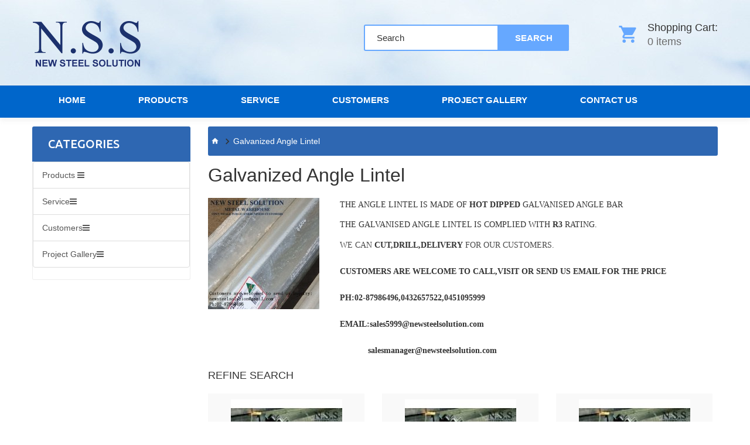

--- FILE ---
content_type: text/html; charset=utf-8
request_url: https://www.newsteelsolution.com.au/index.php?route=product/category&path=150
body_size: 6640
content:
<!DOCTYPE html>
<!--[if IE]><![endif]-->
<!--[if IE 8 ]>
<html dir="ltr" lang="en" class="ie8"><![endif]-->
<!--[if IE 9 ]>
<html dir="ltr" lang="en" class="ie9"><![endif]-->
<!--[if (gt IE 9)|!(IE)]><!-->
<html dir="ltr" lang="en">
<!--<![endif]-->
<head>
    <meta charset="UTF-8"/>
    <meta name="viewport" content="width=device-width, initial-scale=1">
    <title></title>
    <base href="https://www.newsteelsolution.com.au/"/>
            <meta name="description" content="BRICK LAYER
BRICK WORK
GALVANISED BAR
GALVANISED T BAR
GALVANISED LINTEL
GALVANISED ANGLE BAR
GALVNIZED LINTEL
GALVANIZED ANGLE BAR"/>
                <meta name="keywords" content="BRICK LAYER
BRICK WORK
GALVANISED BAR
GALVANISED T BAR
GALVANISED LINTEL
GALVANISED ANGLE BAR
GALVNIZED LINTEL
GALVANIZED ANGLE BAR"/>
        <meta http-equiv="X-UA-Compatible" content="IE=edge">
            <link href="https://www.newsteelsolution.com.au/image/catalog/brand/icon.png" rel="icon"/>
    
    <script src="catalog/view/javascript/jquery/jquery-2.1.1.min.js" type="text/javascript"></script>
    <link href="catalog/view/javascript/bootstrap/css/bootstrap.min.css" rel="stylesheet" media="screen"/>
    <script src="catalog/view/javascript/bootstrap/js/bootstrap.min.js" type="text/javascript"></script>
    <script src="catalog/view/javascript/jquery/datetimepicker/moment.js" type="text/javascript"></script>
    <script src="catalog/view/javascript/jquery/datetimepicker/bootstrap-datetimepicker.min.js"
            type="text/javascript"></script>
    <link href="catalog/view/javascript/jquery/datetimepicker/bootstrap-datetimepicker.min.css" rel="stylesheet">

    <link href="catalog/view/javascript/jquery/owl-carousel/owl.carousel.css" rel="stylesheet">
    <link href="catalog/view/theme/theme627/stylesheet/magnificent.css" rel="stylesheet">
    <link href="catalog/view/theme/theme627/js/jquery.bxslider/jquery.bxslider.css" rel="stylesheet">
    <link href="catalog/view/theme/theme627/stylesheet/photoswipe.css" rel="stylesheet">
    <link href="catalog/view/theme/theme627/js/fancybox/jquery.fancybox.css" rel="stylesheet">
    <link href="catalog/view/theme/theme627/stylesheet/material-design.css" rel="stylesheet">
    <link href="catalog/view/theme/theme627/stylesheet/material-icons.css" rel="stylesheet">
        <script src="catalog/view/theme/theme627/js/common.js" type="text/javascript"></script>
    <script src="catalog/view/javascript/jquery/owl-carousel/owl.carousel.min.js" type="text/javascript"></script>


    <!--custom script-->
        <script src="catalog/view/theme/theme627/js/device.min.js" type="text/javascript"></script>
    <!--[if lt IE 9]>
    <div style='clear:both;height:59px;padding:0 15px 0 15px;position:relative;z-index:10000;text-align:center;'>
        <a href="http://www.microsoft.com/windows/internet-explorer/default.aspx?ocid=ie6_countdown_bannercode"><img
            src="http://storage.ie6countdown.com/assets/100/images/banners/warning_bar_0000_us.jpg" border="0"
            height="42" width="820"
            alt="You are using an outdated browser. For a faster, safer browsing experience, upgrade for free today."/>
        </a>
    </div><![endif]-->
        <link href="catalog/view/theme/theme627/stylesheet/stylesheet.css" rel="stylesheet">
</head>
<body class="product-category-150">
<p id="gl_path" class="hidden">theme627</p>

<div id="page">
    <header>
        <div class="container">
            <div class="fleft">
                
                            </div>
            <div class="fright">
                <!--p class="open">Weekday:8:00 to16:30
Saturday:8:00 to12:00


</p-->
                <div class="phone">
                    <!--i class="material-icons-local_phone"></i>
                    <a href='tel:02-90719966, 0451095999'>02-90719966, 0451095999</a--> 
					                </div>
            </div>
        </div>
        <div class="container">
            <div class="fleft">
                <div id="logo" class="logo">
                                            <a href="https://www.newsteelsolution.com.au/index.php?route=common/home"><img src="https://www.newsteelsolution.com.au/image/catalog/brand/3newsteel3 logo-01.png" title="New Steel Solution"
                                                            alt="New Steel Solution" class="img-responsive"/></a>
                                    </div>
                <div id="search" class="search">
	<input type="text" name="search" value="" placeholder="Search"  />
	<button type="button" class="button-search"><span>Search</span></button>
</div>            </div>
            <div class="fright">
                <!--div class="wish_list">
                    <a href="https://www.newsteelsolution.com.au/index.php?route=account/wishlist"
                       title="Wish List" class="item-btn">
                        <i class="material-icons-favorite_border"></i>
                        <strong>Wish List</strong>
                        <span id="wishlist-total">0 items</span>
                    </a>
                </div-->
                <div class="box-cart">
<div id="cart" class="cart toggle-wrap">
	<button type="button" data-loading-text="Loading..." class="toggle item-btn">
		<i class="material-icons-local_grocery_store"></i>
		<strong>Shopping Cart:</strong>
		<span id="cart-total2" class="cart-total2">0 items</span>        <span id="cart-total3" class="cart-total3">0</span>	</button>
  <ul class="pull-right toggle_cont">
		<li>
	  <p class="text-center">Your shopping cart is empty!</p>
	</li>
	  </ul>
</div>
</div>
            </div>
        </div>
        <div class="menu-line">
            <div class="container">
            <div class="top-links">
                <li class="first">
                    <a href="https://www.newsteelsolution.com.au/index.php?route=common/home" title="Home" >
                        <i class="material-design-home149"></i>
                        <span>Home</span>
                    </a>
                </li>
				
				
                <!--li>
                    <a href="https://www.newsteelsolution.com.au/index.php?route=account/account" title="My Account"><i
                        class="material-icons-person"></i>My Account</a>
                </li>
                <li>
                    <a href="https://www.newsteelsolution.com.au/index.php?route=checkout/cart" title="Shopping Cart">
                        <i class="material-design-shopping232"></i>
                        <span>Shopping Cart</span>
                    </a>
                </li>
                <li>
                    <a href="https://www.newsteelsolution.com.au/index.php?route=checkout/checkout" title="Checkout">
                        <i class="material-design-forward18"></i>
                        <span>Checkout</span></a>
                </li-->
				
				
				
	
                        <li class="dropdown"><a href="https://www.newsteelsolution.com.au/index.php?route=product/category&amp;path=45" class="dropdown-toggle" data-toggle="dropdown">Products </a>
          <div class="dropdown-menu">
            <div class="dropdown-inner">
                            <ul class="list-unstyled">
                                <li><a href="https://www.newsteelsolution.com.au/index.php?route=product/category&amp;path=45_118">List</a></li>
                              </ul>
                          </div>
            <!--a href="https://www.newsteelsolution.com.au/index.php?route=product/category&amp;path=45" class="see-all">Show All Products </a--> </div>
        </li>
                                <li><a href="https://www.newsteelsolution.com.au/index.php?route=product/category&amp;path=46">Service</a></li>
                                <li><a href="https://www.newsteelsolution.com.au/index.php?route=product/category&amp;path=47">Customers</a></li>
                                <li class="dropdown"><a href="https://www.newsteelsolution.com.au/index.php?route=product/category&amp;path=48" class="dropdown-toggle" data-toggle="dropdown">Project Gallery</a>
          <div class="dropdown-menu">
            <div class="dropdown-inner">
                            <ul class="list-unstyled">
                                <li><a href="https://www.newsteelsolution.com.au/index.php?route=product/category&amp;path=48_65">Company Gallery</a></li>
                              </ul>
                          </div>
            <!--a href="https://www.newsteelsolution.com.au/index.php?route=product/category&amp;path=48" class="see-all">Show All Project Gallery</a--> </div>
        </li>
                
				
				
				
				
				
<li>
                    <a href="https://www.newsteelsolution.com.au/index.php?route=information/contact" title="Contact Us">
                        <i class="material-design-shopping232"></i>
                        <span>Contact Us</span>
                    </a>
  </li>			
				
				
				
            </div>

            <div class="fright">
               
            </div>
            </div>
        </div>

        <nav id="top-links" class="nav toggle-wrap">
            <a class="toggle material-design-settings49" href='#'></a>
            <ul class="toggle_cont">
                <li class="first">
                    <a href="https://www.newsteelsolution.com.au/index.php?route=common/home" title="Home">
                        <span>Home</span>
                    </a>
                </li>
                <li class="toggle-wrap">
                    <a href="https://www.newsteelsolution.com.au/index.php?route=account/account" title="My Account"
                       class="toggle">
                        <span>My Account</span>
                        <span class="caret"></span></a>
                    <ul class="toggle_cont">
                                                    <li>
                                <a href="https://www.newsteelsolution.com.au/index.php?route=account/register">Register</a>
                            </li>
                            <li>
                                <a href="https://www.newsteelsolution.com.au/index.php?route=account/login">Login</a>
                            </li>
                                            </ul>
                </li>
                <li>
                    <a href="https://www.newsteelsolution.com.au/index.php?route=account/wishlist" id="wishlist-total"
                       title="Wish List">
                        <span>Wish List</span></a>
                </li>
                <li>
                    <a href="https://www.newsteelsolution.com.au/index.php?route=product/compare" id="compare-total2"
                       title="Product Compare">
                        <span>Product Compare</span></a>
                </li>
                <li>
                    <a href="https://www.newsteelsolution.com.au/index.php?route=checkout/cart" title="Shopping Cart">
                        <span>Shopping Cart</span>
                    </a>
                </li>
                <li>
                    <a href="https://www.newsteelsolution.com.au/index.php?route=checkout/checkout" title="Checkout">
                        <span>Checkout</span></a>
                </li>
            </ul>
        </nav>

                    <div class="container">
                <div id="menu-gadget" class="menu-gadget">
                    <ul class="menu">
<li><a href=index.php>Home</a></li><li>
<a href="https://www.newsteelsolution.com.au/index.php?route=product/category&amp;path=45">Products </a>
<ul>
<li>
<a href="https://www.newsteelsolution.com.au/index.php?route=product/category&amp;path=118" class="parent">List</a><ul>
<li>
<a href="https://www.newsteelsolution.com.au/index.php?route=product/category&amp;path=55" class="parent">SHS Steel Tube-Square Hollow Section Steel</a><ul>
<li>
<a href="https://www.newsteelsolution.com.au/index.php?route=product/category&amp;path=90" class="parent">PRE-GAL SHS (SQUARE TUBE)</a><ul>
<li>
<a href="https://www.newsteelsolution.com.au/index.php?route=product/category&amp;path=94">20MM*20MM PRE GAL SHS</a>
</li>
<li>
<a href="https://www.newsteelsolution.com.au/index.php?route=product/category&amp;path=96">25MM*25MM PRE GAL SHS</a>
</li>
<li>
<a href="https://www.newsteelsolution.com.au/index.php?route=product/category&amp;path=97">30MM*30MM PRE GAL SHS</a>
</li>
<li>
<a href="https://www.newsteelsolution.com.au/index.php?route=product/category&amp;path=98">40MM*40MM PRE GAL SHS</a>
</li>
<li>
<a href="https://www.newsteelsolution.com.au/index.php?route=product/category&amp;path=99">50MM*50MM PRE GAL SHS</a>
</li>
<li>
<a href="https://www.newsteelsolution.com.au/index.php?route=product/category&amp;path=100">65MM*65MM PRE GAL SHS</a>
</li>
<li>
<a href="https://www.newsteelsolution.com.au/index.php?route=product/category&amp;path=101">75MM*75MM PRE GAL SHS</a>
</li>
<li>
<a href="https://www.newsteelsolution.com.au/index.php?route=product/category&amp;path=102">89MM*89MM PRE GAL SHS</a>
</li>
<li>
<a href="https://www.newsteelsolution.com.au/index.php?route=product/category&amp;path=103">100MM*100MM PRE GAL SHS</a>
</li>
<li>
<a href="https://www.newsteelsolution.com.au/index.php?route=product/category&amp;path=104">125MM*125MM PRE GAL SHS</a>
</li>

</ul>

</li>
<li>
<a href="https://www.newsteelsolution.com.au/index.php?route=product/category&amp;path=91" class="parent">Hot Dip Gal SHS (Square Tube)</a><ul>
<li>
<a href="https://www.newsteelsolution.com.au/index.php?route=product/category&amp;path=192">75MM*75MM</a>
</li>
<li>
<a href="https://www.newsteelsolution.com.au/index.php?route=product/category&amp;path=193">90MM*90MM</a>
</li>
<li>
<a href="https://www.newsteelsolution.com.au/index.php?route=product/category&amp;path=187">100MM*100MM</a>
</li>

</ul>

</li>
<li>
<a href="https://www.newsteelsolution.com.au/index.php?route=product/category&amp;path=92" class="parent">Blue Painted Mild SHS (SQUARE TUBE)</a><ul>
<li>
<a href="https://www.newsteelsolution.com.au/index.php?route=product/category&amp;path=194">25MM*25MM</a>
</li>
<li>
<a href="https://www.newsteelsolution.com.au/index.php?route=product/category&amp;path=195">30MM*30MM</a>
</li>
<li>
<a href="https://www.newsteelsolution.com.au/index.php?route=product/category&amp;path=196">40MM*40MM</a>
</li>
<li>
<a href="https://www.newsteelsolution.com.au/index.php?route=product/category&amp;path=197">50MM*50MM</a>
</li>
<li>
<a href="https://www.newsteelsolution.com.au/index.php?route=product/category&amp;path=198">75MM*75MM</a>
</li>
<li>
<a href="https://www.newsteelsolution.com.au/index.php?route=product/category&amp;path=199">89MM*89MM</a>
</li>
<li>
<a href="https://www.newsteelsolution.com.au/index.php?route=product/category&amp;path=248">100MM*100MM</a>
</li>

</ul>

</li>
<li>
<a href="https://www.newsteelsolution.com.au/index.php?route=product/category&amp;path=230">Bright SHS</a>
</li>
<li>
<a href="https://www.newsteelsolution.com.au/index.php?route=product/category&amp;path=179" class="parent">Powder Coated Fence Post</a><ul>
<li>
<a href="https://www.newsteelsolution.com.au/index.php?route=product/category&amp;path=249">POWDER COATED FENCE POST-GREY COLOR</a>
</li>
<li>
<a href="https://www.newsteelsolution.com.au/index.php?route=product/category&amp;path=180">Powder Coated Fence Post-BLACK COLOR</a>
</li>
<li>
<a href="https://www.newsteelsolution.com.au/index.php?route=product/category&amp;path=181">Powder Coated Fence Post-CREAM YELLOW</a>
</li>

</ul>

</li>

</ul>

</li>
<li>
<a href="https://www.newsteelsolution.com.au/index.php?route=product/category&amp;path=95" class="parent">RHS Steel Tube-Rectangular Hollow Section Steel</a><ul>
<li>
<a href="https://www.newsteelsolution.com.au/index.php?route=product/category&amp;path=201" class="parent">Pre-Galvanised Rectangular Tube(RHS)</a><ul>
<li>
<a href="https://www.newsteelsolution.com.au/index.php?route=product/category&amp;path=202">38MM*25MM</a>
</li>
<li>
<a href="https://www.newsteelsolution.com.au/index.php?route=product/category&amp;path=203">50MM*25MM</a>
</li>
<li>
<a href="https://www.newsteelsolution.com.au/index.php?route=product/category&amp;path=204">75MM*50MM</a>
</li>
<li>
<a href="https://www.newsteelsolution.com.au/index.php?route=product/category&amp;path=205">100MM*50MM</a>
</li>
<li>
<a href="https://www.newsteelsolution.com.au/index.php?route=product/category&amp;path=206">150MM*50MM</a>
</li>

</ul>

</li>
<li>
<a href="https://www.newsteelsolution.com.au/index.php?route=product/category&amp;path=232">Blue Painted Mild RHS</a>
</li>
<li>
<a href="https://www.newsteelsolution.com.au/index.php?route=product/category&amp;path=182" class="parent">HOT DIP Galvanised Rectangular Tube (RHS)</a><ul>
<li>
<a href="https://www.newsteelsolution.com.au/index.php?route=product/category&amp;path=183">125MM*75MM</a>
</li>
<li>
<a href="https://www.newsteelsolution.com.au/index.php?route=product/category&amp;path=184">150MM*100MM</a>
</li>
<li>
<a href="https://www.newsteelsolution.com.au/index.php?route=product/category&amp;path=186">200MM*100MM</a>
</li>

</ul>

</li>

</ul>

</li>
<li>
<a href="https://www.newsteelsolution.com.au/index.php?route=product/category&amp;path=229" class="parent">Round Steel Pipe</a><ul>
<li>
<a href="https://www.newsteelsolution.com.au/index.php?route=product/category&amp;path=119" class="parent">Galvanised Steel Pipe</a><ul>
<li>
<a href="https://www.newsteelsolution.com.au/index.php?route=product/category&amp;path=136">15NB(OD:21.3MM)</a>
</li>
<li>
<a href="https://www.newsteelsolution.com.au/index.php?route=product/category&amp;path=137">20NB(OD:26.9M)</a>
</li>
<li>
<a href="https://www.newsteelsolution.com.au/index.php?route=product/category&amp;path=138">25NB(OD:33.7MM)</a>
</li>
<li>
<a href="https://www.newsteelsolution.com.au/index.php?route=product/category&amp;path=139">32NB(OD:42.4MM)</a>
</li>
<li>
<a href="https://www.newsteelsolution.com.au/index.php?route=product/category&amp;path=140">40NB(OD:48.3MM)</a>
</li>
<li>
<a href="https://www.newsteelsolution.com.au/index.php?route=product/category&amp;path=141">50NB(OD:60.3MM)</a>
</li>
<li>
<a href="https://www.newsteelsolution.com.au/index.php?route=product/category&amp;path=142">65NB(OD:76.1MM)</a>
</li>
<li>
<a href="https://www.newsteelsolution.com.au/index.php?route=product/category&amp;path=143">80NB(OD:88.9MM)</a>
</li>
<li>
<a href="https://www.newsteelsolution.com.au/index.php?route=product/category&amp;path=144">90NB(OD:101.6MM)</a>
</li>
<li>
<a href="https://www.newsteelsolution.com.au/index.php?route=product/category&amp;path=120">100NB(OD:114.3MM)</a>
</li>
<li>
<a href="https://www.newsteelsolution.com.au/index.php?route=product/category&amp;path=145">125NB(OD:139.7)</a>
</li>
<li>
<a href="https://www.newsteelsolution.com.au/index.php?route=product/category&amp;path=146">150NB(OD:165.1MM)</a>
</li>

</ul>

</li>
<li>
<a href="https://www.newsteelsolution.com.au/index.php?route=product/category&amp;path=231">Bright Pipe</a>
</li>

</ul>

</li>
<li>
<a href="https://www.newsteelsolution.com.au/index.php?route=product/category&amp;path=51" class="parent">Fence Panel/Post</a><ul>
<li>
<a href="https://www.newsteelsolution.com.au/index.php?route=product/category&amp;path=233">Security Fence Panel</a>
</li>
<li>
<a href="https://www.newsteelsolution.com.au/index.php?route=product/category&amp;path=234" class="parent">Fence Post</a><ul>
<li>
<a href="https://www.newsteelsolution.com.au/index.php?route=product/category&amp;path=252">50MM*50MM Powder Coating Post</a>
</li>
<li>
<a href="https://www.newsteelsolution.com.au/index.php?route=product/category&amp;path=253">65MM*65MM Powder Coating Post</a>
</li>

</ul>

</li>

</ul>

</li>
<li>
<a href="https://www.newsteelsolution.com.au/index.php?route=product/category&amp;path=82">Hot Dip Gal Tube for Plumbing</a>
</li>
<li>
<a href="https://www.newsteelsolution.com.au/index.php?route=product/category&amp;path=60" class="parent">Tube/Pipe Cap</a><ul>
<li>
<a href="https://www.newsteelsolution.com.au/index.php?route=product/category&amp;path=218">PLASTIC CAP</a>
</li>
<li>
<a href="https://www.newsteelsolution.com.au/index.php?route=product/category&amp;path=219">STEEL PIPE CAP</a>
</li>

</ul>

</li>
<li>
<a href="https://www.newsteelsolution.com.au/index.php?route=product/category&amp;path=121" class="parent">Pipe Fitting</a><ul>
<li>
<a href="https://www.newsteelsolution.com.au/index.php?route=product/category&amp;path=169" class="parent">Pipe Clamp Fittings</a><ul>
<li>
<a href="https://www.newsteelsolution.com.au/index.php?route=product/category&amp;path=170">Galvanised Clamp/Fitting FOR 20NB(OD:26.9MM) Pipe</a>
</li>
<li>
<a href="https://www.newsteelsolution.com.au/index.php?route=product/category&amp;path=171">Galvanized Clamp/Fitting for 25NB(OD:33.7MM) PIPE</a>
</li>
<li>
<a href="https://www.newsteelsolution.com.au/index.php?route=product/category&amp;path=172">Galvanised Clamp/Fitting for 32NB(OD:42.4MM) PIPE</a>
</li>
<li>
<a href="https://www.newsteelsolution.com.au/index.php?route=product/category&amp;path=173">Galvanized Clamp/Fitting for 40NB(OD:48.3MM) PIPE</a>
</li>
<li>
<a href="https://www.newsteelsolution.com.au/index.php?route=product/category&amp;path=174">Galvanised Clamp/Fitting for 50NB(OD:60.3MM) PIPE</a>
</li>

</ul>

</li>
<li>
<a href="https://www.newsteelsolution.com.au/index.php?route=product/category&amp;path=175" class="parent">Steel Pipe Elbow</a><ul>
<li>
<a href="https://www.newsteelsolution.com.au/index.php?route=product/category&amp;path=176">Elbow for 25NB(OD:33.7MM) PIPE</a>
</li>
<li>
<a href="https://www.newsteelsolution.com.au/index.php?route=product/category&amp;path=177">Elbow for 32NB(OD:42.4MM) PIPE</a>
</li>
<li>
<a href="https://www.newsteelsolution.com.au/index.php?route=product/category&amp;path=178">Elbow for 40NB(OD:48.3MM) PIPE</a>
</li>

</ul>

</li>
<li>
<a href="https://www.newsteelsolution.com.au/index.php?route=product/category&amp;path=244">Fence Clamp</a>
</li>

</ul>

</li>
<li>
<a href="https://www.newsteelsolution.com.au/index.php?route=product/category&amp;path=236" class="parent">Merchant Bar</a><ul>
<li>
<a href="https://www.newsteelsolution.com.au/index.php?route=product/category&amp;path=263">Stainless Angle Bar-304</a>
</li>
<li>
<a href="https://www.newsteelsolution.com.au/index.php?route=product/category&amp;path=237" class="parent">Galvanized Merchant Bar</a><ul>
<li>
<a href="https://www.newsteelsolution.com.au/index.php?route=product/category&amp;path=247">Gal Angle Bar</a>
</li>
<li>
<a href="https://www.newsteelsolution.com.au/index.php?route=product/category&amp;path=238">Gal Flat Bar</a>
</li>

</ul>

</li>
<li>
<a href="https://www.newsteelsolution.com.au/index.php?route=product/category&amp;path=224" class="parent">Mild Steel Merchant Bar</a><ul>
<li>
<a href="https://www.newsteelsolution.com.au/index.php?route=product/category&amp;path=235">Solid Bar</a>
</li>
<li>
<a href="https://www.newsteelsolution.com.au/index.php?route=product/category&amp;path=61">Angle Bar</a>
</li>
<li>
<a href="https://www.newsteelsolution.com.au/index.php?route=product/category&amp;path=105" class="parent">Mild Steel Flat Bar</a><ul>
<li>
<a href="https://www.newsteelsolution.com.au/index.php?route=product/category&amp;path=107">20MM Flat Bar</a>
</li>
<li>
<a href="https://www.newsteelsolution.com.au/index.php?route=product/category&amp;path=108">25MM Flat Bar</a>
</li>
<li>
<a href="https://www.newsteelsolution.com.au/index.php?route=product/category&amp;path=109">32MM Flat Bar</a>
</li>
<li>
<a href="https://www.newsteelsolution.com.au/index.php?route=product/category&amp;path=110">40MM Flat Bar</a>
</li>
<li>
<a href="https://www.newsteelsolution.com.au/index.php?route=product/category&amp;path=111">50MM Flat Bar</a>
</li>
<li>
<a href="https://www.newsteelsolution.com.au/index.php?route=product/category&amp;path=112">65MM Flat Bar</a>
</li>
<li>
<a href="https://www.newsteelsolution.com.au/index.php?route=product/category&amp;path=113">75MM  Flat Bar</a>
</li>
<li>
<a href="https://www.newsteelsolution.com.au/index.php?route=product/category&amp;path=114">90MM  Flat Bar</a>
</li>
<li>
<a href="https://www.newsteelsolution.com.au/index.php?route=product/category&amp;path=163">100MM Flat Bar</a>
</li>
<li>
<a href="https://www.newsteelsolution.com.au/index.php?route=product/category&amp;path=164">150MM Flat Bar</a>
</li>
<li>
<a href="https://www.newsteelsolution.com.au/index.php?route=product/category&amp;path=165">180MM Flat Bar</a>
</li>
<li>
<a href="https://www.newsteelsolution.com.au/index.php?route=product/category&amp;path=166">200MM Flat Bar</a>
</li>
<li>
<a href="https://www.newsteelsolution.com.au/index.php?route=product/category&amp;path=167">250MM Flat Bar</a>
</li>
<li>
<a href="https://www.newsteelsolution.com.au/index.php?route=product/category&amp;path=168">300MM Flat Bar</a>
</li>

</ul>

</li>

</ul>

</li>

</ul>

</li>
<li>
<a href="https://www.newsteelsolution.com.au/index.php?route=product/category&amp;path=223" class="parent">Steel Sheet/Plate</a><ul>
<li>
<a href="https://www.newsteelsolution.com.au/index.php?route=product/category&amp;path=260">Mild Steel Sheet</a>
</li>
<li>
<a href="https://www.newsteelsolution.com.au/index.php?route=product/category&amp;path=261">Galvanised Steel Sheet</a>
</li>
<li>
<a href="https://www.newsteelsolution.com.au/index.php?route=product/category&amp;path=50" class="parent">Chequer Plate(FLOOR PLATE)</a><ul>
<li>
<a href="https://www.newsteelsolution.com.au/index.php?route=product/category&amp;path=68">Galvanised Steel Chequer Plate</a>
</li>
<li>
<a href="https://www.newsteelsolution.com.au/index.php?route=product/category&amp;path=69">Mild Steel Chequer Plate</a>
</li>

</ul>

</li>

</ul>

</li>
<li>
<a href="https://www.newsteelsolution.com.au/index.php?route=product/category&amp;path=49" class="parent">Galvanized Retaining Wall Post-Landscaping Metals</a><ul>
<li>
<a href="https://www.newsteelsolution.com.au/index.php?route=product/category&amp;path=70" class="parent">50MM Sleeper Post</a><ul>
<li>
<a href="https://www.newsteelsolution.com.au/index.php?route=product/category&amp;path=128">H(Middle) Post-60UC</a>
</li>
<li>
<a href="https://www.newsteelsolution.com.au/index.php?route=product/category&amp;path=129">C(END)Post-60PFC</a>
</li>
<li>
<a href="https://www.newsteelsolution.com.au/index.php?route=product/category&amp;path=130">90 Degree Corner Post</a>
</li>

</ul>

</li>
<li>
<a href="https://www.newsteelsolution.com.au/index.php?route=product/category&amp;path=71" class="parent">75&amp;80MM Sleeper Post</a><ul>
<li>
<a href="https://www.newsteelsolution.com.au/index.php?route=product/category&amp;path=132">H(Middle) Post-100UC14.8 (Australian Standard)</a>
</li>
<li>
<a href="https://www.newsteelsolution.com.au/index.php?route=product/category&amp;path=131">H(Middle) Post</a>
</li>
<li>
<a href="https://www.newsteelsolution.com.au/index.php?route=product/category&amp;path=133">C(END) Post-100 C Beam</a>
</li>
<li>
<a href="https://www.newsteelsolution.com.au/index.php?route=product/category&amp;path=134">45 Degree Corner Post</a>
</li>
<li>
<a href="https://www.newsteelsolution.com.au/index.php?route=product/category&amp;path=135">90 Degree Corner Post</a>
</li>

</ul>

</li>
<li>
<a href="https://www.newsteelsolution.com.au/index.php?route=product/category&amp;path=72" class="parent">100MM Sleeper Post</a><ul>
<li>
<a href="https://www.newsteelsolution.com.au/index.php?route=product/category&amp;path=125">H(Middle) Post-150UC23.4 (Australian Standard)</a>
</li>
<li>
<a href="https://www.newsteelsolution.com.au/index.php?route=product/category&amp;path=255">H(Middle) Post-150UC30</a>
</li>
<li>
<a href="https://www.newsteelsolution.com.au/index.php?route=product/category&amp;path=126">C(END) Post-140/150 C Beam</a>
</li>
<li>
<a href="https://www.newsteelsolution.com.au/index.php?route=product/category&amp;path=124">H(Middle) Post-125H Post</a>
</li>
<li>
<a href="https://www.newsteelsolution.com.au/index.php?route=product/category&amp;path=123">C(END) Post-120/125 C Beam</a>
</li>
<li>
<a href="https://www.newsteelsolution.com.au/index.php?route=product/category&amp;path=127">Corner Post</a>
</li>

</ul>

</li>
<li>
<a href="https://www.newsteelsolution.com.au/index.php?route=product/category&amp;path=73">Retaining Wall Post Bracket-Galvanised Fence Bracket</a>
</li>
<li>
<a href="https://www.newsteelsolution.com.au/index.php?route=product/category&amp;path=246">Ag-Pipe For Retaining Wall</a>
</li>
<li>
<a href="https://www.newsteelsolution.com.au/index.php?route=product/category&amp;path=259">Special Size Posts</a>
</li>

</ul>

</li>
<li>
<a href="https://www.newsteelsolution.com.au/index.php?route=product/category&amp;path=220" class="parent">Concrete Sleeper</a><ul>
<li>
<a href="https://www.newsteelsolution.com.au/index.php?route=product/category&amp;path=226">Smooth Plain Concrete Sleeper</a>
</li>
<li>
<a href="https://www.newsteelsolution.com.au/index.php?route=product/category&amp;path=262">Smooth Charcoal Concrete Sleeper </a>
</li>
<li>
<a href="https://www.newsteelsolution.com.au/index.php?route=product/category&amp;path=227">Ashwood STD Timber Look Concrete Sleeper </a>
</li>
<li>
<a href="https://www.newsteelsolution.com.au/index.php?route=product/category&amp;path=228">Kensington STD Stacker stone Concrete Sleeper </a>
</li>
<li>
<a href="https://www.newsteelsolution.com.au/index.php?route=product/category&amp;path=225">Cove STD Sandstone Concrete Sleeper </a>
</li>
<li>
<a href="https://www.newsteelsolution.com.au/index.php?route=product/category&amp;path=267">McLaren STD Sandstone Concrete Sleeper </a>
</li>
<li>
<a href="https://www.newsteelsolution.com.au/index.php?route=product/category&amp;path=268">Timber Look Concrete Sleeper </a>
</li>
<li>
<a href="https://www.newsteelsolution.com.au/index.php?route=product/category&amp;path=269">Flagstone Face Concrete Sleeper</a>
</li>

</ul>

</li>
<li>
<a href="https://www.newsteelsolution.com.au/index.php?route=product/category&amp;path=52" class="parent">Concrete Mesh</a><ul>
<li>
<a href="https://www.newsteelsolution.com.au/index.php?route=product/category&amp;path=75">Concrete Mesh SL72</a>
</li>
<li>
<a href="https://www.newsteelsolution.com.au/index.php?route=product/category&amp;path=76">Concrete Mesh SL82</a>
</li>
<li>
<a href="https://www.newsteelsolution.com.au/index.php?route=product/category&amp;path=77">Trench Mesh</a>
</li>
<li>
<a href="https://www.newsteelsolution.com.au/index.php?route=product/category&amp;path=78">Reinforce Bar</a>
</li>
<li>
<a href="https://www.newsteelsolution.com.au/index.php?route=product/category&amp;path=239">Plastic Bar Chair</a>
</li>
<li>
<a href="https://www.newsteelsolution.com.au/index.php?route=product/category&amp;path=240">Stirrup</a>
</li>
<li>
<a href="https://www.newsteelsolution.com.au/index.php?route=product/category&amp;path=241">Large Mesh</a>
</li>

</ul>

</li>
<li>
<a href="https://www.newsteelsolution.com.au/index.php?route=product/category&amp;path=147" class="parent">Galvanized Mesh</a><ul>
<li>
<a href="https://www.newsteelsolution.com.au/index.php?route=product/category&amp;path=148">Welded Wire Mesh</a>
</li>
<li>
<a href="https://www.newsteelsolution.com.au/index.php?route=product/category&amp;path=149">Chain-Link Wire Mesh</a>
</li>
<li>
<a href="https://www.newsteelsolution.com.au/index.php?route=product/category&amp;path=242">Powder Coated Chain-Link Wire Mesh</a>
</li>

</ul>

</li>
<li>
<a href="https://www.newsteelsolution.com.au/index.php?route=product/category&amp;path=53" class="parent">Galvanized C Purlin</a><ul>
<li>
<a href="https://www.newsteelsolution.com.au/index.php?route=product/category&amp;path=79">102MM Purlin</a>
</li>
<li>
<a href="https://www.newsteelsolution.com.au/index.php?route=product/category&amp;path=67">152MM C Purlin</a>
</li>
<li>
<a href="https://www.newsteelsolution.com.au/index.php?route=product/category&amp;path=80">203MM Purlin</a>
</li>
<li>
<a href="https://www.newsteelsolution.com.au/index.php?route=product/category&amp;path=81">254MM Purlin</a>
</li>
<li>
<a href="https://www.newsteelsolution.com.au/index.php?route=product/category&amp;path=122">Purlin Bracket</a>
</li>

</ul>

</li>
<li>
<a href="https://www.newsteelsolution.com.au/index.php?route=product/category&amp;path=59" class="parent">Lintel</a><ul>
<li>
<a href="https://www.newsteelsolution.com.au/index.php?route=product/category&amp;path=264">Cavi T Bar Lintel</a>
</li>
<li>
<a href="https://www.newsteelsolution.com.au/index.php?route=product/category&amp;path=156" class="parent">Galvanized T Bar Lintel</a><ul>
<li>
<a href="https://www.newsteelsolution.com.au/index.php?route=product/category&amp;path=265">250MM*200MM*10MM*10MM T Bar Lintel</a>
</li>
<li>
<a href="https://www.newsteelsolution.com.au/index.php?route=product/category&amp;path=159">200MM*200MM*6MM*6MM</a>
</li>
<li>
<a href="https://www.newsteelsolution.com.au/index.php?route=product/category&amp;path=160">200MM*200MM*6MM*8MM</a>
</li>
<li>
<a href="https://www.newsteelsolution.com.au/index.php?route=product/category&amp;path=158">200MM*200MM*10MM*10MM</a>
</li>

</ul>

</li>
<li>
<a href="https://www.newsteelsolution.com.au/index.php?route=product/category&amp;path=150" class="active">Galvanized Angle Lintel</a><ul>
<li>
<a href="https://www.newsteelsolution.com.au/index.php?route=product/category&amp;path=151">100MM*100MM*6MM Traditional Angle Bar</a>
</li>
<li>
<a href="https://www.newsteelsolution.com.au/index.php?route=product/category&amp;path=152">100MM*100MM*8MM Traditional Angle Bar</a>
</li>
<li>
<a href="https://www.newsteelsolution.com.au/index.php?route=product/category&amp;path=153">100MM*100MM*10MM Traditional Angle Bar</a>
</li>
<li>
<a href="https://www.newsteelsolution.com.au/index.php?route=product/category&amp;path=154">125MM*125MM*10MM Traditional Angle Bar</a>
</li>
<li>
<a href="https://www.newsteelsolution.com.au/index.php?route=product/category&amp;path=155">150MM*100MM*10MM Traditional Angle Bar</a>
</li>
<li>
<a href="https://www.newsteelsolution.com.au/index.php?route=product/category&amp;path=266">150*150*10MM Traditional Angle Bar</a>
</li>
<li>
<a href="https://www.newsteelsolution.com.au/index.php?route=product/category&amp;path=257">100*100*6MM Solid Base Angle Bar</a>
</li>
<li>
<a href="https://www.newsteelsolution.com.au/index.php?route=product/category&amp;path=258">150*100*6MM Solid Base Angle Bar</a>
</li>

</ul>

</li>
<li>
<a href="https://www.newsteelsolution.com.au/index.php?route=product/category&amp;path=243">Traditional Angle Bar</a>
</li>
<li>
<a href="https://www.newsteelsolution.com.au/index.php?route=product/category&amp;path=157">Galvanized Flat Bar</a>
</li>

</ul>

</li>
<li>
<a href="https://www.newsteelsolution.com.au/index.php?route=product/category&amp;path=63" class="parent">Structural Beam(UB/UC/PFC)</a><ul>
<li>
<a href="https://www.newsteelsolution.com.au/index.php?route=product/category&amp;path=83" class="parent">Universal Beam(UB)</a><ul>
<li>
<a href="https://www.newsteelsolution.com.au/index.php?route=product/category&amp;path=86">200UB</a>
</li>
<li>
<a href="https://www.newsteelsolution.com.au/index.php?route=product/category&amp;path=87">250UB</a>
</li>
<li>
<a href="https://www.newsteelsolution.com.au/index.php?route=product/category&amp;path=88">310UB</a>
</li>
<li>
<a href="https://www.newsteelsolution.com.au/index.php?route=product/category&amp;path=89">360UB</a>
</li>

</ul>

</li>
<li>
<a href="https://www.newsteelsolution.com.au/index.php?route=product/category&amp;path=84" class="parent">Universal Column(UC)</a><ul>
<li>
<a href="https://www.newsteelsolution.com.au/index.php?route=product/category&amp;path=215">150UC</a>
</li>
<li>
<a href="https://www.newsteelsolution.com.au/index.php?route=product/category&amp;path=216">200UC</a>
</li>
<li>
<a href="https://www.newsteelsolution.com.au/index.php?route=product/category&amp;path=217">250UC</a>
</li>

</ul>

</li>
<li>
<a href="https://www.newsteelsolution.com.au/index.php?route=product/category&amp;path=85" class="parent">Channel PFC</a><ul>
<li>
<a href="https://www.newsteelsolution.com.au/index.php?route=product/category&amp;path=207">100PFC</a>
</li>
<li>
<a href="https://www.newsteelsolution.com.au/index.php?route=product/category&amp;path=208">125PFC</a>
</li>
<li>
<a href="https://www.newsteelsolution.com.au/index.php?route=product/category&amp;path=209">150PFC</a>
</li>
<li>
<a href="https://www.newsteelsolution.com.au/index.php?route=product/category&amp;path=210">180PFC</a>
</li>
<li>
<a href="https://www.newsteelsolution.com.au/index.php?route=product/category&amp;path=211">200PFC</a>
</li>
<li>
<a href="https://www.newsteelsolution.com.au/index.php?route=product/category&amp;path=212">230PFC</a>
</li>
<li>
<a href="https://www.newsteelsolution.com.au/index.php?route=product/category&amp;path=213">250PFC</a>
</li>
<li>
<a href="https://www.newsteelsolution.com.au/index.php?route=product/category&amp;path=214">300PFC</a>
</li>
<li>
<a href="https://www.newsteelsolution.com.au/index.php?route=product/category&amp;path=256">380PFC</a>
</li>

</ul>

</li>

</ul>

</li>
<li>
<a href="https://www.newsteelsolution.com.au/index.php?route=product/category&amp;path=64">Bollard Post</a>
</li>
<li>
<a href="https://www.newsteelsolution.com.au/index.php?route=product/category&amp;path=221" class="parent">Steel Components</a><ul>
<li>
<a href="https://www.newsteelsolution.com.au/index.php?route=product/category&amp;path=245">Cold Galvanising/Silver Gal &amp; Paint Products</a>
</li>

</ul>

</li>

</ul>

</li>

</ul>

</li>
<li>
<a href="https://www.newsteelsolution.com.au/index.php?route=product/category&amp;path=46">Service</a>

</li>
<li>
<a href="https://www.newsteelsolution.com.au/index.php?route=product/category&amp;path=47">Customers</a>

</li>
<li>
<a href="https://www.newsteelsolution.com.au/index.php?route=product/category&amp;path=48">Project Gallery</a>
<ul>
<li>
<a href="https://www.newsteelsolution.com.au/index.php?route=product/category&amp;path=65">Company Gallery</a>
</li>

</ul>

</li>

</ul>
                </div>
            </div>
        
    </header><div class="container">
  <div class="row"><aside id="column-left" class="col-sm-3 ">
    <div class="box category">
	<div class="box-heading"><h3>Categories</h3></div>
	<div class="box-content">
		<div class="box-category">
		<div class="list-group">
									<a href="https://www.newsteelsolution.com.au/index.php?route=product/category&amp;path=45" class="list-group-item Active">Products <i class="fa fa-bars"></i></a>
												<a href="https://www.newsteelsolution.com.au/index.php?route=product/category&amp;path=46" class="list-group-item Active">Service<i class="fa fa-bars"></i></a>
												<a href="https://www.newsteelsolution.com.au/index.php?route=product/category&amp;path=47" class="list-group-item Active">Customers<i class="fa fa-bars"></i></a>
												<a href="https://www.newsteelsolution.com.au/index.php?route=product/category&amp;path=48" class="list-group-item Active">Project Gallery<i class="fa fa-bars"></i></a>
									</div>
		</div>
	</div>
</div>
      </aside>
				<div id="content" class="col-sm-9">        <ul class="breadcrumb">
                            <li><a href="https://www.newsteelsolution.com.au/index.php?route=common/home"><i class="fa fa-home"></i></a></li>
                            <li><a href="https://www.newsteelsolution.com.au/index.php?route=product/category&amp;path=150">Galvanized Angle Lintel</a></li>
                    </ul>
	  <h2>Galvanized Angle Lintel</h2>
	  	  <div class="row">
				<div class="col-sm-3">
			<div class="image">
				<img src="https://www.newsteelsolution.com.au/image/cache/catalog/A LINTEL/20210211_123454_副本-190x190.jpg" alt="Galvanized Angle Lintel" title="Galvanized Angle Lintel" class="img-thumbnail" />
			</div>
		</div>
						<div class="col-sm-9"><p style="color: rgb(51, 51, 51); font-size: 13px;"><span style="font-size: 14px; font-family: &quot;Times New Roman&quot;;">THE ANGLE LINTEL IS MADE OF&nbsp;<strong style="">HOT DIPPED</strong>&nbsp;GALVANISED ANGLE BAR&nbsp;</span></p><p style="color: rgb(51, 51, 51); font-size: 13px;"><span style="font-size: 14px; font-family: &quot;Times New Roman&quot;;">THE GALVANISED ANGLE LINTEL IS COMPLIED WITH&nbsp;<strong>R3</strong>&nbsp;RATING.</span></p><p style="margin-bottom: 20px; color: rgb(74, 74, 74);"><span style="font-size: 14px; font-family: &quot;Times New Roman&quot;;">WE CAN&nbsp;<strong>CUT,DRILL,DELIVERY</strong>&nbsp;FOR OUR CUSTOMERS.</span></p><p style="margin-bottom: 20px; color: rgb(74, 74, 74);"><span style="font-size: 14px; font-family: &quot;Times New Roman&quot;;"><b>CUSTOMERS ARE WELCOME TO CALL,VISIT OR SEND US EMAIL FOR THE PRICE</b></span></p><p style="margin-bottom: 20px; color: rgb(74, 74, 74);"><span style="font-size: 14px; font-family: &quot;Times New Roman&quot;;"><b>PH:02-87986496,0432657522,0451095999</b></span></p><p style="margin-bottom: 20px; color: rgb(74, 74, 74);"><span style="font-size: 14px; font-family: &quot;Times New Roman&quot;;"><b>EMAIL:sales5999@newsteelsolution.com</b></span></p><p style="margin-bottom: 20px; color: rgb(74, 74, 74);"><span style="font-size: 14px; font-family: &quot;Times New Roman&quot;;"><b style="">&nbsp; &nbsp; &nbsp; &nbsp; &nbsp; &nbsp; salesmanager@newsteelsolution.com</b></span></p></div>
			  </div>
	  	  	  <h3>Refine Search</h3>
	  
	  <div class="row">
		<div >
		  <ul class="box-subcat">
										<li class="col-sm-3  first-in-line last_line">
                <div class="thumb">
									<div class="image"><a href="https://www.newsteelsolution.com.au/index.php?route=product/category&amp;path=150_151"><img src="https://www.newsteelsolution.com.au/image/cache/catalog/A MERCHANT BAR/$_74-190x190.jpg" alt="100MM*100MM*6MM Traditional Angle Bar" /></a></div>
								<div class="name subcatname"><a href="https://www.newsteelsolution.com.au/index.php?route=product/category&amp;path=150_151">100MM*100MM*6MM Traditional Angle Bar</a></div>
                </div>
			</li>
										<li class="col-sm-3   last_line">
                <div class="thumb">
									<div class="image"><a href="https://www.newsteelsolution.com.au/index.php?route=product/category&amp;path=150_152"><img src="https://www.newsteelsolution.com.au/image/cache/catalog/A MERCHANT BAR/$_74-190x190.jpg" alt="100MM*100MM*8MM Traditional Angle Bar" /></a></div>
								<div class="name subcatname"><a href="https://www.newsteelsolution.com.au/index.php?route=product/category&amp;path=150_152">100MM*100MM*8MM Traditional Angle Bar</a></div>
                </div>
			</li>
										<li class="col-sm-3  last-in-line last_line">
                <div class="thumb">
									<div class="image"><a href="https://www.newsteelsolution.com.au/index.php?route=product/category&amp;path=150_153"><img src="https://www.newsteelsolution.com.au/image/cache/catalog/A MERCHANT BAR/$_74-190x190.jpg" alt="100MM*100MM*10MM Traditional Angle Bar" /></a></div>
								<div class="name subcatname"><a href="https://www.newsteelsolution.com.au/index.php?route=product/category&amp;path=150_153">100MM*100MM*10MM Traditional Angle Bar</a></div>
                </div>
			</li>
										<li class="col-sm-3  first-in-line last_line">
                <div class="thumb">
									<div class="image"><a href="https://www.newsteelsolution.com.au/index.php?route=product/category&amp;path=150_154"><img src="https://www.newsteelsolution.com.au/image/cache/catalog/A MERCHANT BAR/$_74-190x190.jpg" alt="125MM*125MM*10MM Traditional Angle Bar" /></a></div>
								<div class="name subcatname"><a href="https://www.newsteelsolution.com.au/index.php?route=product/category&amp;path=150_154">125MM*125MM*10MM Traditional Angle Bar</a></div>
                </div>
			</li>
										<li class="col-sm-3   last_line">
                <div class="thumb">
									<div class="image"><a href="https://www.newsteelsolution.com.au/index.php?route=product/category&amp;path=150_155"><img src="https://www.newsteelsolution.com.au/image/cache/catalog/A MERCHANT BAR/$_74-190x190.jpg" alt="150MM*100MM*10MM Traditional Angle Bar" /></a></div>
								<div class="name subcatname"><a href="https://www.newsteelsolution.com.au/index.php?route=product/category&amp;path=150_155">150MM*100MM*10MM Traditional Angle Bar</a></div>
                </div>
			</li>
										<li class="col-sm-3  last-in-line last_line">
                <div class="thumb">
									<div class="image"><a href="https://www.newsteelsolution.com.au/index.php?route=product/category&amp;path=150_266"><img src="https://www.newsteelsolution.com.au/image/cache/catalog/A LINTEL/20210803_101244_副本-190x190.jpg" alt="150*150*10MM Traditional Angle Bar" /></a></div>
								<div class="name subcatname"><a href="https://www.newsteelsolution.com.au/index.php?route=product/category&amp;path=150_266">150*150*10MM Traditional Angle Bar</a></div>
                </div>
			</li>
										<li class="col-sm-3  first-in-line last_line">
                <div class="thumb">
									<div class="image"><a href="https://www.newsteelsolution.com.au/index.php?route=product/category&amp;path=150_257"><img src="https://www.newsteelsolution.com.au/image/cache/catalog/A LINTEL/20210211_123512_副本-190x190.jpg" alt="100*100*6MM Solid Base Angle Bar" /></a></div>
								<div class="name subcatname"><a href="https://www.newsteelsolution.com.au/index.php?route=product/category&amp;path=150_257">100*100*6MM Solid Base Angle Bar</a></div>
                </div>
			</li>
										<li class="col-sm-3   last_line">
                <div class="thumb">
									<div class="image"><a href="https://www.newsteelsolution.com.au/index.php?route=product/category&amp;path=150_258"><img src="https://www.newsteelsolution.com.au/image/cache/catalog/A LINTEL/20210211_123454_副本-190x190.jpg" alt="150*100*6MM Solid Base Angle Bar" /></a></div>
								<div class="name subcatname"><a href="https://www.newsteelsolution.com.au/index.php?route=product/category&amp;path=150_258">150*100*6MM Solid Base Angle Bar</a></div>
                </div>
			</li>
					  </ul>
		</div>
	  </div>
	  
	  	  	  	  </div>
	</div>
</div>
<footer>
  <div class="container">
	<div class="row">
		<div class="col-xs-6 col-sm-3 col-md-2">
					<div class="footer_box">
				<h5>Information</h5>
				<ul class="list-unstyled">
								<li><a href="https://www.newsteelsolution.com.au/index.php?route=information/information&amp;information_id=5">Return Policy</a></li>
								<li><a href="https://www.newsteelsolution.com.au/index.php?route=information/information&amp;information_id=6">Safety Control Policy</a></li>
								<li><a href="https://www.newsteelsolution.com.au/index.php?route=information/information&amp;information_id=3">Vehicle Loading Policy</a></li>
								</ul>
			</div>
					</div>
		<div class="col-xs-6 col-sm-3 col-md-2">
			<div class="footer_box">
				<!--h5>Customer Service</h5-->
				<ul class="list-unstyled">
				<li><a href="https://www.newsteelsolution.com.au/index.php?route=information/contact">Contact Us</a></li>
				<!--li><a href="https://www.newsteelsolution.com.au/index.php?route=account/return/add">Returns</a></li-->
				<!--li><a href="https://www.newsteelsolution.com.au/index.php?route=information/sitemap">Site Map</a></li-->
				</ul>
			</div>
		</div>
	
		<div class="col-xs-6 col-sm-3 col-md-2">
			<div class="footer_box">
				<!--h5>My Account</h5>
				<ul class="list-unstyled">
				<li><a href="https://www.newsteelsolution.com.au/index.php?route=account/account">My Account</a></li>
				<li><a href="https://www.newsteelsolution.com.au/index.php?route=account/order">Order History</a></li>
				<li><a href="https://www.newsteelsolution.com.au/index.php?route=account/wishlist">Wish List</a></li>
				<li><a href="https://www.newsteelsolution.com.au/index.php?route=account/newsletter">Newsletter</a></li>
				</ul-->
			</div>
		</div>
			<div class="col-xs-6 col-sm-3 col-md-2">
			<div class="footer_box">
				<!--h5>Extras</h5>
				<ul class="list-unstyled">
				<li><a href="https://www.newsteelsolution.com.au/index.php?route=product/manufacturer">Brands</a></li>
				<li><a href="https://www.newsteelsolution.com.au/index.php?route=account/voucher">Gift Vouchers</a></li>
				<li><a href="https://www.newsteelsolution.com.au/index.php?route=affiliate/account">Affiliates</a></li>
				<li><a href="https://www.newsteelsolution.com.au/index.php?route=product/special">Specials</a></li>
				</ul-->
			</div>
		</div>
        <div class="col-xs-6 col-sm-12 col-md-4 full-width">
            <div class="footer_box">
                <h5>Contact Us</h5>
                <ul class="list-unstyled contacts">
                    <li class="material-icons-location_on">27 Lisbon Street ,Fairfield East, NSW</li>
                    <li class="material-icons-phone">
                        <a href='callto:02-90719966, 0451095999'>02-90719966, 0451095999</a></li>
                    <li class="material-icons-email">
                        <a href='mailto:newsteelsolution@gmail.com'>newsteelsolution@gmail.com</a></li>
                    <li class="material-icons-schedule">Weekday:8:00 to16:30
Saturday:8:00 to12:00


</li>
                </ul>

            </div>
            <ul class="social-list list-unstyled">
                <li>
            <a href='//www.youtube.com'>
                <i class="fa fa-facebook"></i>

            </a>
        </li>
                <li>
            <a href='//www.youtube.com'>
                <i class="fa fa-twitter"></i>

            </a>
        </li>
                <li>
            <a href='//www.youtube.com'>
                <i class="fa fa-google-plus"></i>

            </a>
        </li>
    
            </ul>        </div>
	</div>

  </div>
	<div class="copyright">
		<div class="container">
		<a href='http://www.siteeasy.com.au' target='_blank'><img src=catalog/view/theme/theme627/image/easy_logo.gif></a>
		<!-- [[%FOOTER_LINK]] -->
		</div>
	</div>
</footer>
<script src="catalog/view/theme/theme627/js/livesearch.js" type="text/javascript"></script>
<script src="catalog/view/theme/theme627/js/script.js" type="text/javascript"></script>
</div>

<div class="ajax-overlay"></div>

</body></html>

--- FILE ---
content_type: text/css
request_url: https://www.newsteelsolution.com.au/catalog/view/javascript/bootstrap/css/bootstrap.min.css
body_size: 20931
content:
/*!
 * Bootstrap v3.3.2 (http://getbootstrap.com)
 * Copyright 2011-2015 Twitter, Inc.
 * Licensed under MIT (https://github.com/twbs/bootstrap/blob/master/LICENSE)
 */
/*! normalize.css v3.0.2 | MIT License | git.io/normalize */

html {
    font-family: sans-serif;
    -webkit-text-size-adjust: 100%;
    -ms-text-size-adjust: 100%
}
body {
    margin: 0
}
article,
aside,
details,
figcaption,
figure,
footer,
header,
hgroup,
main,
menu,
nav,
section,
summary {
    display: block
}
audio,
canvas,
progress,
video {
    display: inline-block;
    vertical-align: baseline
}
audio:not([controls]) {
    display: none;
    height: 0
}
[hidden],
template {
    display: none
}
a {
    background-color: transparent
}
a:active,
a:hover {
    outline: 0
}
abbr[title] {
    border-bottom: 1px dotted
}
b,
strong {
    font-weight: 700
}
dfn {
    font-style: italic
}
h1 {
    margin: .67em 0;
    font-size: 2em
}
mark {
    color: #000;
    background: #ff0
}
small {
    font-size: 80%
}
sub,
sup {
    position: relative;
    font-size: 75%;
    line-height: 0;
    vertical-align: baseline
}
sup {
    top: -.5em
}
sub {
    bottom: -.25em
}
img {
    border: 0
}
svg:not(:root) {
    overflow: hidden
}
figure {
    margin: 1em 40px
}
hr {
    height: 0;
    -webkit-box-sizing: content-box;
    -moz-box-sizing: content-box;
    box-sizing: content-box
}
pre {
    overflow: auto
}
code,
kbd,
pre,
samp {
    font-family: monospace, monospace;
    font-size: 1em
}
button,
input,
optgroup,
select,
textarea {
    margin: 0;
    font: inherit;
    color: inherit
}
button {
    overflow: visible
}
button,
select {
    text-transform: none
}
button,
html input[type=button],
input[type=reset],
input[type=submit] {
    -webkit-appearance: button;
    cursor: pointer
}
button[disabled],
html input[disabled] {
    cursor: default
}
button::-moz-focus-inner,
input::-moz-focus-inner {
    padding: 0;
    border: 0
}
input {
    line-height: normal
}
input[type=checkbox],
input[type=radio] {
    -webkit-box-sizing: border-box;
    -moz-box-sizing: border-box;
    box-sizing: border-box;
    padding: 0
}
input[type=number]::-webkit-inner-spin-button,
input[type=number]::-webkit-outer-spin-button {
    height: auto
}
input[type=search] {
    -webkit-box-sizing: content-box;
    -moz-box-sizing: content-box;
    box-sizing: content-box;
    -webkit-appearance: textfield
}
input[type=search]::-webkit-search-cancel-button,
input[type=search]::-webkit-search-decoration {
    -webkit-appearance: none
}
fieldset {
    padding: .35em .625em .75em;
    margin: 0 2px;
    border: 1px solid silver
}
legend {
    padding: 0;
    border: 0
}
textarea {
    overflow: auto
}
optgroup {
    font-weight: 700
}
table {
    border-spacing: 0;
    border-collapse: collapse
}
td,
th {
    padding: 0
}
/*! Source: https://github.com/h5bp/html5-boilerplate/blob/master/src/css/main.css */

@media print {
    *,
    :after,
    :before {
        color: #000!important;
        text-shadow: none!important;
        background: 0 0!important;
        -webkit-box-shadow: none!important;
        box-shadow: none!important
    }
    a,
    a:visited {
        text-decoration: underline
    }
    a[href]:after {
        content: " (" attr(href) ")"
    }
    abbr[title]:after {
        content: " (" attr(title) ")"
    }
    a[href^="javascript:"]:after,
    a[href^="#"]:after {
        content: ""
    }
    blockquote,
    pre {
        border: 1px solid #999;
        page-break-inside: avoid
    }
    thead {
        display: table-header-group
    }
    img,
    tr {
        page-break-inside: avoid
    }
    img {
        max-width: 100%!important
    }
    h2,
    h3,
    p {
        orphans: 3;
        widows: 3
    }
    h2,
    h3 {
        page-break-after: avoid
    }
    select {
        background: #fff!important
    }
    .navbar {
        display: none
    }
    .btn>.caret,
    .dropup>.btn>.caret {
        border-top-color: #000!important
    }
    .label {
        border: 1px solid #000
    }
    .table {
        border-collapse: collapse!important
    }
    .table td,
    .table th {
        background-color: #fff!important
    }
    .table-bordered td,
    .table-bordered th {
        border: 1px solid #ddd!important
    }
}
@font-face {
    font-family: 'Glyphicons Halflings';
    src: url(../fonts/glyphicons-halflings-regular.eot);
    src: url(../fonts/glyphicons-halflings-regular.eot?#iefix) format('embedded-opentype'), url(../fonts/glyphicons-halflings-regular.woff2) format('woff2'), url(../fonts/glyphicons-halflings-regular.woff) format('woff'), url(../fonts/glyphicons-halflings-regular.ttf) format('truetype'), url(../fonts/glyphicons-halflings-regular.svg#glyphicons_halflingsregular) format('svg')
}
.glyphicon {
    position: relative;
    top: 1px;
    display: inline-block;
    font-family: 'Glyphicons Halflings';
    font-style: normal;
    font-weight: 400;
    line-height: 1;
    -webkit-font-smoothing: antialiased;
    -moz-osx-font-smoothing: grayscale
}
.glyphicon-asterisk:before {
    content: "\2a"
}
.glyphicon-plus:before {
    content: "\2b"
}
.glyphicon-eur:before,
.glyphicon-euro:before {
    content: "\20ac"
}
.glyphicon-minus:before {
    content: "\2212"
}
.glyphicon-cloud:before {
    content: "\2601"
}
.glyphicon-envelope:before {
    content: "\2709"
}
.glyphicon-pencil:before {
    content: "\270f"
}
.glyphicon-glass:before {
    content: "\e001"
}
.glyphicon-music:before {
    content: "\e002"
}
.glyphicon-search:before {
    content: "\e003"
}
.glyphicon-heart:before {
    content: "\e005"
}
.glyphicon-star:before {
    content: "\e006"
}
.glyphicon-star-empty:before {
    content: "\e007"
}
.glyphicon-user:before {
    content: "\e008"
}
.glyphicon-film:before {
    content: "\e009"
}
.glyphicon-th-large:before {
    content: "\e010"
}
.glyphicon-th:before {
    content: "\e011"
}
.glyphicon-th-list:before {
    content: "\e012"
}
.glyphicon-ok:before {
    content: "\e013"
}
.glyphicon-remove:before {
    content: "\e014"
}
.glyphicon-zoom-in:before {
    content: "\e015"
}
.glyphicon-zoom-out:before {
    content: "\e016"
}
.glyphicon-off:before {
    content: "\e017"
}
.glyphicon-signal:before {
    content: "\e018"
}
.glyphicon-cog:before {
    content: "\e019"
}
.glyphicon-trash:before {
    content: "\e020"
}
.glyphicon-home:before {
    content: "\e021"
}
.glyphicon-file:before {
    content: "\e022"
}
.glyphicon-time:before {
    content: "\e023"
}
.glyphicon-road:before {
    content: "\e024"
}
.glyphicon-download-alt:before {
    content: "\e025"
}
.glyphicon-download:before {
    content: "\e026"
}
.glyphicon-upload:before {
    content: "\e027"
}
.glyphicon-inbox:before {
    content: "\e028"
}
.glyphicon-play-circle:before {
    content: "\e029"
}
.glyphicon-repeat:before {
    content: "\e030"
}
.glyphicon-refresh:before {
    content: "\e031"
}
.glyphicon-list-alt:before {
    content: "\e032"
}
.glyphicon-lock:before {
    content: "\e033"
}
.glyphicon-flag:before {
    content: "\e034"
}
.glyphicon-headphones:before {
    content: "\e035"
}
.glyphicon-volume-off:before {
    content: "\e036"
}
.glyphicon-volume-down:before {
    content: "\e037"
}
.glyphicon-volume-up:before {
    content: "\e038"
}
.glyphicon-qrcode:before {
    content: "\e039"
}
.glyphicon-barcode:before {
    content: "\e040"
}
.glyphicon-tag:before {
    content: "\e041"
}
.glyphicon-tags:before {
    content: "\e042"
}
.glyphicon-book:before {
    content: "\e043"
}
.glyphicon-bookmark:before {
    content: "\e044"
}
.glyphicon-print:before {
    content: "\e045"
}
.glyphicon-camera:before {
    content: "\e046"
}
.glyphicon-font:before {
    content: "\e047"
}
.glyphicon-bold:before {
    content: "\e048"
}
.glyphicon-italic:before {
    content: "\e049"
}
.glyphicon-text-height:before {
    content: "\e050"
}
.glyphicon-text-width:before {
    content: "\e051"
}
.glyphicon-align-left:before {
    content: "\e052"
}
.glyphicon-align-center:before {
    content: "\e053"
}
.glyphicon-align-right:before {
    content: "\e054"
}
.glyphicon-align-justify:before {
    content: "\e055"
}
.glyphicon-list:before {
    content: "\e056"
}
.glyphicon-indent-left:before {
    content: "\e057"
}
.glyphicon-indent-right:before {
    content: "\e058"
}
.glyphicon-facetime-video:before {
    content: "\e059"
}
.glyphicon-picture:before {
    content: "\e060"
}
.glyphicon-map-marker:before {
    content: "\e062"
}
.glyphicon-adjust:before {
    content: "\e063"
}
.glyphicon-tint:before {
    content: "\e064"
}
.glyphicon-edit:before {
    content: "\e065"
}
.glyphicon-share:before {
    content: "\e066"
}
.glyphicon-check:before {
    content: "\e067"
}
.glyphicon-move:before {
    content: "\e068"
}
.glyphicon-step-backward:before {
    content: "\e069"
}
.glyphicon-fast-backward:before {
    content: "\e070"
}
.glyphicon-backward:before {
    content: "\e071"
}
.glyphicon-play:before {
    content: "\e072"
}
.glyphicon-pause:before {
    content: "\e073"
}
.glyphicon-stop:before {
    content: "\e074"
}
.glyphicon-forward:before {
    content: "\e075"
}
.glyphicon-fast-forward:before {
    content: "\e076"
}
.glyphicon-step-forward:before {
    content: "\e077"
}
.glyphicon-eject:before {
    content: "\e078"
}
.glyphicon-chevron-left:before {
    content: "\e079"
}
.glyphicon-chevron-right:before {
    content: "\e080"
}
.glyphicon-plus-sign:before {
    content: "\e081"
}
.glyphicon-minus-sign:before {
    content: "\e082"
}
.glyphicon-remove-sign:before {
    content: "\e083"
}
.glyphicon-ok-sign:before {
    content: "\e084"
}
.glyphicon-question-sign:before {
    content: "\e085"
}
.glyphicon-info-sign:before {
    content: "\e086"
}
.glyphicon-screenshot:before {
    content: "\e087"
}
.glyphicon-remove-circle:before {
    content: "\e088"
}
.glyphicon-ok-circle:before {
    content: "\e089"
}
.glyphicon-ban-circle:before {
    content: "\e090"
}
.glyphicon-arrow-left:before {
    content: "\e091"
}
.glyphicon-arrow-right:before {
    content: "\e092"
}
.glyphicon-arrow-up:before {
    content: "\e093"
}
.glyphicon-arrow-down:before {
    content: "\e094"
}
.glyphicon-share-alt:before {
    content: "\e095"
}
.glyphicon-resize-full:before {
    content: "\e096"
}
.glyphicon-resize-small:before {
    content: "\e097"
}
.glyphicon-exclamation-sign:before {
    content: "\e101"
}
.glyphicon-gift:before {
    content: "\e102"
}
.glyphicon-leaf:before {
    content: "\e103"
}
.glyphicon-fire:before {
    content: "\e104"
}
.glyphicon-eye-open:before {
    content: "\e105"
}
.glyphicon-eye-close:before {
    content: "\e106"
}
.glyphicon-warning-sign:before {
    content: "\e107"
}
.glyphicon-plane:before {
    content: "\e108"
}
.glyphicon-calendar:before {
    content: "\e109"
}
.glyphicon-random:before {
    content: "\e110"
}
.glyphicon-comment:before {
    content: "\e111"
}
.glyphicon-magnet:before {
    content: "\e112"
}
.glyphicon-chevron-up:before {
    content: "\e113"
}
.glyphicon-chevron-down:before {
    content: "\e114"
}
.glyphicon-retweet:before {
    content: "\e115"
}
.glyphicon-shopping-cart:before {
    content: "\e116"
}
.glyphicon-folder-close:before {
    content: "\e117"
}
.glyphicon-folder-open:before {
    content: "\e118"
}
.glyphicon-resize-vertical:before {
    content: "\e119"
}
.glyphicon-resize-horizontal:before {
    content: "\e120"
}
.glyphicon-hdd:before {
    content: "\e121"
}
.glyphicon-bullhorn:before {
    content: "\e122"
}
.glyphicon-bell:before {
    content: "\e123"
}
.glyphicon-certificate:before {
    content: "\e124"
}
.glyphicon-thumbs-up:before {
    content: "\e125"
}
.glyphicon-thumbs-down:before {
    content: "\e126"
}
.glyphicon-hand-right:before {
    content: "\e127"
}
.glyphicon-hand-left:before {
    content: "\e128"
}
.glyphicon-hand-up:before {
    content: "\e129"
}
.glyphicon-hand-down:before {
    content: "\e130"
}
.glyphicon-circle-arrow-right:before {
    content: "\e131"
}
.glyphicon-circle-arrow-left:before {
    content: "\e132"
}
.glyphicon-circle-arrow-up:before {
    content: "\e133"
}
.glyphicon-circle-arrow-down:before {
    content: "\e134"
}
.glyphicon-globe:before {
    content: "\e135"
}
.glyphicon-wrench:before {
    content: "\e136"
}
.glyphicon-tasks:before {
    content: "\e137"
}
.glyphicon-filter:before {
    content: "\e138"
}
.glyphicon-briefcase:before {
    content: "\e139"
}
.glyphicon-fullscreen:before {
    content: "\e140"
}
.glyphicon-dashboard:before {
    content: "\e141"
}
.glyphicon-paperclip:before {
    content: "\e142"
}
.glyphicon-heart-empty:before {
    content: "\e143"
}
.glyphicon-link:before {
    content: "\e144"
}
.glyphicon-phone:before {
    content: "\e145"
}
.glyphicon-pushpin:before {
    content: "\e146"
}
.glyphicon-usd:before {
    content: "\e148"
}
.glyphicon-gbp:before {
    content: "\e149"
}
.glyphicon-sort:before {
    content: "\e150"
}
.glyphicon-sort-by-alphabet:before {
    content: "\e151"
}
.glyphicon-sort-by-alphabet-alt:before {
    content: "\e152"
}
.glyphicon-sort-by-order:before {
    content: "\e153"
}
.glyphicon-sort-by-order-alt:before {
    content: "\e154"
}
.glyphicon-sort-by-attributes:before {
    content: "\e155"
}
.glyphicon-sort-by-attributes-alt:before {
    content: "\e156"
}
.glyphicon-unchecked:before {
    content: "\e157"
}
.glyphicon-expand:before {
    content: "\e158"
}
.glyphicon-collapse-down:before {
    content: "\e159"
}
.glyphicon-collapse-up:before {
    content: "\e160"
}
.glyphicon-log-in:before {
    content: "\e161"
}
.glyphicon-flash:before {
    content: "\e162"
}
.glyphicon-log-out:before {
    content: "\e163"
}
.glyphicon-new-window:before {
    content: "\e164"
}
.glyphicon-record:before {
    content: "\e165"
}
.glyphicon-save:before {
    content: "\e166"
}
.glyphicon-open:before {
    content: "\e167"
}
.glyphicon-saved:before {
    content: "\e168"
}
.glyphicon-import:before {
    content: "\e169"
}
.glyphicon-export:before {
    content: "\e170"
}
.glyphicon-send:before {
    content: "\e171"
}
.glyphicon-floppy-disk:before {
    content: "\e172"
}
.glyphicon-floppy-saved:before {
    content: "\e173"
}
.glyphicon-floppy-remove:before {
    content: "\e174"
}
.glyphicon-floppy-save:before {
    content: "\e175"
}
.glyphicon-floppy-open:before {
    content: "\e176"
}
.glyphicon-credit-card:before {
    content: "\e177"
}
.glyphicon-transfer:before {
    content: "\e178"
}
.glyphicon-cutlery:before {
    content: "\e179"
}
.glyphicon-header:before {
    content: "\e180"
}
.glyphicon-compressed:before {
    content: "\e181"
}
.glyphicon-earphone:before {
    content: "\e182"
}
.glyphicon-phone-alt:before {
    content: "\e183"
}
.glyphicon-tower:before {
    content: "\e184"
}
.glyphicon-stats:before {
    content: "\e185"
}
.glyphicon-sd-video:before {
    content: "\e186"
}
.glyphicon-hd-video:before {
    content: "\e187"
}
.glyphicon-subtitles:before {
    content: "\e188"
}
.glyphicon-sound-stereo:before {
    content: "\e189"
}
.glyphicon-sound-dolby:before {
    content: "\e190"
}
.glyphicon-sound-5-1:before {
    content: "\e191"
}
.glyphicon-sound-6-1:before {
    content: "\e192"
}
.glyphicon-sound-7-1:before {
    content: "\e193"
}
.glyphicon-copyright-mark:before {
    content: "\e194"
}
.glyphicon-registration-mark:before {
    content: "\e195"
}
.glyphicon-cloud-download:before {
    content: "\e197"
}
.glyphicon-cloud-upload:before {
    content: "\e198"
}
.glyphicon-tree-conifer:before {
    content: "\e199"
}
.glyphicon-tree-deciduous:before {
    content: "\e200"
}
.glyphicon-cd:before {
    content: "\e201"
}
.glyphicon-save-file:before {
    content: "\e202"
}
.glyphicon-open-file:before {
    content: "\e203"
}
.glyphicon-level-up:before {
    content: "\e204"
}
.glyphicon-copy:before {
    content: "\e205"
}
.glyphicon-paste:before {
    content: "\e206"
}
.glyphicon-alert:before {
    content: "\e209"
}
.glyphicon-equalizer:before {
    content: "\e210"
}
.glyphicon-king:before {
    content: "\e211"
}
.glyphicon-queen:before {
    content: "\e212"
}
.glyphicon-pawn:before {
    content: "\e213"
}
.glyphicon-bishop:before {
    content: "\e214"
}
.glyphicon-knight:before {
    content: "\e215"
}
.glyphicon-baby-formula:before {
    content: "\e216"
}
.glyphicon-tent:before {
    content: "\26fa"
}
.glyphicon-blackboard:before {
    content: "\e218"
}
.glyphicon-bed:before {
    content: "\e219"
}
.glyphicon-apple:before {
    content: "\f8ff"
}
.glyphicon-erase:before {
    content: "\e221"
}
.glyphicon-hourglass:before {
    content: "\231b"
}
.glyphicon-lamp:before {
    content: "\e223"
}
.glyphicon-duplicate:before {
    content: "\e224"
}
.glyphicon-piggy-bank:before {
    content: "\e225"
}
.glyphicon-scissors:before {
    content: "\e226"
}
.glyphicon-bitcoin:before {
    content: "\e227"
}
.glyphicon-yen:before {
    content: "\00a5"
}
.glyphicon-ruble:before {
    content: "\20bd"
}
.glyphicon-scale:before {
    content: "\e230"
}
.glyphicon-ice-lolly:before {
    content: "\e231"
}
.glyphicon-ice-lolly-tasted:before {
    content: "\e232"
}
.glyphicon-education:before {
    content: "\e233"
}
.glyphicon-option-horizontal:before {
    content: "\e234"
}
.glyphicon-option-vertical:before {
    content: "\e235"
}
.glyphicon-menu-hamburger:before {
    content: "\e236"
}
.glyphicon-modal-window:before {
    content: "\e237"
}
.glyphicon-oil:before {
    content: "\e238"
}
.glyphicon-grain:before {
    content: "\e239"
}
.glyphicon-sunglasses:before {
    content: "\e240"
}
.glyphicon-text-size:before {
    content: "\e241"
}
.glyphicon-text-color:before {
    content: "\e242"
}
.glyphicon-text-background:before {
    content: "\e243"
}
.glyphicon-object-align-top:before {
    content: "\e244"
}
.glyphicon-object-align-bottom:before {
    content: "\e245"
}
.glyphicon-object-align-horizontal:before {
    content: "\e246"
}
.glyphicon-object-align-left:before {
    content: "\e247"
}
.glyphicon-object-align-vertical:before {
    content: "\e248"
}
.glyphicon-object-align-right:before {
    content: "\e249"
}
.glyphicon-triangle-right:before {
    content: "\e250"
}
.glyphicon-triangle-left:before {
    content: "\e251"
}
.glyphicon-triangle-bottom:before {
    content: "\e252"
}
.glyphicon-triangle-top:before {
    content: "\e253"
}
.glyphicon-console:before {
    content: "\e254"
}
.glyphicon-superscript:before {
    content: "\e255"
}
.glyphicon-subscript:before {
    content: "\e256"
}
.glyphicon-menu-left:before {
    content: "\e257"
}
.glyphicon-menu-right:before {
    content: "\e258"
}
.glyphicon-menu-down:before {
    content: "\e259"
}
.glyphicon-menu-up:before {
    content: "\e260"
}
* {
    -webkit-box-sizing: border-box;
    -moz-box-sizing: border-box;
    box-sizing: border-box
}
:after,
:before {
    -webkit-box-sizing: border-box;
    -moz-box-sizing: border-box;
    box-sizing: border-box
}
html {
    font-size: 10px;
    -webkit-tap-highlight-color: rgba(0, 0, 0, 0)
}
body {
    font-family: "Helvetica Neue", Helvetica, Arial, sans-serif;
    font-size: 14px;
    line-height: 1.42857143;
    color: #333;
    background-color: #fff
}
button,
input,
select,
textarea {
    font-family: inherit;
    font-size: inherit;
    line-height: inherit
}
a {
    color: #337ab7;
    text-decoration: none
}
a:focus,
a:hover {
    color: #23527c;
    text-decoration: underline
}
a:focus {
    outline: thin dotted;
    outline: 5px auto -webkit-focus-ring-color;
    outline-offset: -2px
}
figure {
    margin: 0
}
img {
    vertical-align: middle
}
.carousel-inner>.item>a>img,
.carousel-inner>.item>img,
.img-responsive,
.thumbnail a>img,
.thumbnail>img {
    display: block;
    max-width: 100%;
    height: auto
}
.img-rounded {
    border-radius: 6px
}
.img-thumbnail {
    display: inline-block;
    max-width: 100%;
    height: auto;
    padding: 4px;
    line-height: 1.42857143;
    background-color: #fff;
    border: 1px solid #ddd;
    border-radius: 4px;
    -webkit-transition: all .2s ease-in-out;
    -o-transition: all .2s ease-in-out;
    transition: all .2s ease-in-out
}
.img-circle {
    border-radius: 50%
}
hr {
    margin-top: 20px;
    margin-bottom: 20px;
    border: 0;
    border-top: 1px solid #eee
}
.sr-only {
    position: absolute;
    width: 1px;
    height: 1px;
    padding: 0;
    margin: -1px;
    overflow: hidden;
    clip: rect(0, 0, 0, 0);
    border: 0
}
.sr-only-focusable:active,
.sr-only-focusable:focus {
    position: static;
    width: auto;
    height: auto;
    margin: 0;
    overflow: visible;
    clip: auto
}
.h1,
.h2,
.h3,
.h4,
.h5,
.h6,
h1,
h2,
h3,
h4,
h5,
h6 {
    font-family: inherit;
    font-weight: 500;
    line-height: 1.1;
    color: inherit
}
.h1 .small,
.h1 small,
.h2 .small,
.h2 small,
.h3 .small,
.h3 small,
.h4 .small,
.h4 small,
.h5 .small,
.h5 small,
.h6 .small,
.h6 small,
h1 .small,
h1 small,
h2 .small,
h2 small,
h3 .small,
h3 small,
h4 .small,
h4 small,
h5 .small,
h5 small,
h6 .small,
h6 small {
    font-weight: 400;
    line-height: 1;
    color: #777
}
.h1,
.h2,
.h3,
h1,
h2,
h3 {
    margin-top: 20px;
    margin-bottom: 10px
}
.h1 .small,
.h1 small,
.h2 .small,
.h2 small,
.h3 .small,
.h3 small,
h1 .small,
h1 small,
h2 .small,
h2 small,
h3 .small,
h3 small {
    font-size: 65%
}
.h4,
.h5,
.h6,
h4,
h5,
h6 {
    margin-top: 10px;
    margin-bottom: 10px
}
.h4 .small,
.h4 small,
.h5 .small,
.h5 small,
.h6 .small,
.h6 small,
h4 .small,
h4 small,
h5 .small,
h5 small,
h6 .small,
h6 small {
    font-size: 75%
}
.h1,
h1 {
    font-size: 36px
}
.h2,
h2 {
    font-size: 30px
}
.h3,
h3 {
    font-size: 24px
}
.h4,
h4 {
    font-size: 18px
}
.h5,
h5 {
    font-size: 14px
}
.h6,
h6 {
    font-size: 12px
}
p {
    margin: 0 0 10px
}
.lead {
    margin-bottom: 20px;
    font-size: 16px;
    font-weight: 300;
    line-height: 1.4
}
@media (min-width: 768px) {
    .lead {
        font-size: 21px
    }
}
.small,
small {
    font-size: 85%
}
.mark,
mark {
    padding: .2em;
    background-color: #fcf8e3
}
.text-left {
    text-align: left
}
.text-right {
    text-align: right
}
.text-center {
    text-align: center
}
.text-justify {
    text-align: justify
}
.text-nowrap {
    white-space: nowrap
}
.text-lowercase {
    text-transform: lowercase
}
.text-uppercase {
    text-transform: uppercase
}
.text-capitalize {
    text-transform: capitalize
}
.text-muted {
    color: #777
}
.text-primary {
    color: #337ab7
}
a.text-primary:hover {
    color: #286090
}
.text-success {
    color: #3c763d
}
a.text-success:hover {
    color: #2b542c
}
.text-info {
    color: #31708f
}
a.text-info:hover {
    color: #245269
}
.text-warning {
    color: #8a6d3b
}
a.text-warning:hover {
    color: #66512c
}
.text-danger {
    color: #a94442
}
a.text-danger:hover {
    color: #843534
}
.bg-primary {
    color: #fff;
    background-color: #337ab7
}
a.bg-primary:hover {
    background-color: #286090
}
.bg-success {
    background-color: #dff0d8
}
a.bg-success:hover {
    background-color: #c1e2b3
}
.bg-info {
    background-color: #d9edf7
}
a.bg-info:hover {
    background-color: #afd9ee
}
.bg-warning {
    background-color: #fcf8e3
}
a.bg-warning:hover {
    background-color: #f7ecb5
}
.bg-danger {
    background-color: #f2dede
}
a.bg-danger:hover {
    background-color: #e4b9b9
}
.page-header {
    padding-bottom: 9px;
    margin: 40px 0 20px;
    border-bottom: 1px solid #eee
}
ol,
ul {
    margin-top: 0;
    margin-bottom: 10px
}
ol ol,
ol ul,
ul ol,
ul ul {
    margin-bottom: 0
}
.list-unstyled {
    padding-left: 0;
    list-style: none
}
.list-inline {
    padding-left: 0;
    margin-left: -5px;
    list-style: none
}
.list-inline>li {
    display: inline-block;
    padding-right: 5px;
    padding-left: 5px
}
dl {
    margin-top: 0;
    margin-bottom: 20px
}
dd,
dt {
    line-height: 1.42857143
}
dt {
    font-weight: 700
}
dd {
    margin-left: 0
}
@media (min-width: 768px) {
    .dl-horizontal dt {
        float: left;
        width: 160px;
        overflow: hidden;
        clear: left;
        text-align: right;
        text-overflow: ellipsis;
        white-space: nowrap
    }
    .dl-horizontal dd {
        margin-left: 180px
    }
}
abbr[data-original-title],
abbr[title] {
    cursor: help;
    border-bottom: 1px dotted #777
}
.initialism {
    font-size: 90%;
    text-transform: uppercase
}
blockquote {
    padding: 10px 20px;
    margin: 0 0 20px;
    font-size: 17.5px;
    border-left: 5px solid #eee
}
blockquote ol:last-child,
blockquote p:last-child,
blockquote ul:last-child {
    margin-bottom: 0
}
blockquote .small,
blockquote footer,
blockquote small {
    display: block;
    font-size: 80%;
    line-height: 1.42857143;
    color: #777
}
blockquote .small:before,
blockquote footer:before,
blockquote small:before {
    content: '\2014 \00A0'
}
.blockquote-reverse,
blockquote.pull-right {
    padding-right: 15px;
    padding-left: 0;
    text-align: right;
    border-right: 5px solid #eee;
    border-left: 0
}
.blockquote-reverse .small:before,
.blockquote-reverse footer:before,
.blockquote-reverse small:before,
blockquote.pull-right .small:before,
blockquote.pull-right footer:before,
blockquote.pull-right small:before {
    content: ''
}
.blockquote-reverse .small:after,
.blockquote-reverse footer:after,
.blockquote-reverse small:after,
blockquote.pull-right .small:after,
blockquote.pull-right footer:after,
blockquote.pull-right small:after {
    content: '\00A0 \2014'
}
address {
    margin-bottom: 20px;
    font-style: normal;
    line-height: 1.42857143
}
code,
kbd,
pre,
samp {
    font-family: Menlo, Monaco, Consolas, "Courier New", monospace
}
code {
    padding: 2px 4px;
    font-size: 90%;
    color: #c7254e;
    background-color: #f9f2f4;
    border-radius: 4px
}
kbd {
    padding: 2px 4px;
    font-size: 90%;
    color: #fff;
    background-color: #333;
    border-radius: 3px;
    -webkit-box-shadow: inset 0 -1px 0 rgba(0, 0, 0, .25);
    box-shadow: inset 0 -1px 0 rgba(0, 0, 0, .25)
}
kbd kbd {
    padding: 0;
    font-size: 100%;
    font-weight: 700;
    -webkit-box-shadow: none;
    box-shadow: none
}
pre {
    display: block;
    padding: 9.5px;
    margin: 0 0 10px;
    font-size: 13px;
    line-height: 1.42857143;
    color: #333;
    word-break: break-all;
    word-wrap: break-word;
    background-color: #f5f5f5;
    border: 1px solid #ccc;
    border-radius: 4px
}
pre code {
    padding: 0;
    font-size: inherit;
    color: inherit;
    white-space: pre-wrap;
    background-color: transparent;
    border-radius: 0
}
.pre-scrollable {
    max-height: 340px;
    overflow-y: scroll
}
.container {
    padding-right: 15px;
    padding-left: 15px;
    margin-right: auto;
    margin-left: auto
}
@media (min-width: 768px) {
    .container {
        width: 750px
    }
}
@media (min-width: 992px) {
    .container {
        width: 970px
    }
}
@media (min-width: 1200px) {
    .container {
        width: 1170px
    }
}
.container-fluid {
    padding-right: 15px;
    padding-left: 15px;
    margin-right: auto;
    margin-left: auto
}
.row {
    margin-right: -15px;
    margin-left: -15px
}
.col-lg-1,
.col-lg-10,
.col-lg-11,
.col-lg-12,
.col-lg-2,
.col-lg-3,
.col-lg-4,
.col-lg-5,
.col-lg-6,
.col-lg-7,
.col-lg-8,
.col-lg-9,
.col-md-1,
.col-md-10,
.col-md-11,
.col-md-12,
.col-md-2,
.col-md-3,
.col-md-4,
.col-md-5,
.col-md-6,
.col-md-7,
.col-md-8,
.col-md-9,
.col-sm-1,
.col-sm-10,
.col-sm-11,
.col-sm-12,
.col-sm-2,
.col-sm-3,
.col-sm-4,
.col-sm-5,
.col-sm-6,
.col-sm-7,
.col-sm-8,
.col-sm-9,
.col-xs-1,
.col-xs-10,
.col-xs-11,
.col-xs-12,
.col-xs-2,
.col-xs-3,
.col-xs-4,
.col-xs-5,
.col-xs-6,
.col-xs-7,
.col-xs-8,
.col-xs-9 {
    position: relative;
    min-height: 1px;
    padding-right: 15px;
    padding-left: 15px
}
.col-xs-1,
.col-xs-10,
.col-xs-11,
.col-xs-12,
.col-xs-2,
.col-xs-3,
.col-xs-4,
.col-xs-5,
.col-xs-6,
.col-xs-7,
.col-xs-8,
.col-xs-9 {
    float: left
}
.col-xs-12 {
    width: 100%
}
.col-xs-11 {
    width: 91.66666667%
}
.col-xs-10 {
    width: 83.33333333%
}
.col-xs-9 {
    width: 75%
}
.col-xs-8 {
    width: 66.66666667%
}
.col-xs-7 {
    width: 58.33333333%
}
.col-xs-6 {
    width: 50%
}
.col-xs-5 {
    width: 41.66666667%
}
.col-xs-4 {
    width: 33.33333333%
}
.col-xs-3 {
    width: 25%
}
.col-xs-2 {
    width: 16.66666667%
}
.col-xs-1 {
    width: 8.33333333%
}
.col-xs-pull-12 {
    right: 100%
}
.col-xs-pull-11 {
    right: 91.66666667%
}
.col-xs-pull-10 {
    right: 83.33333333%
}
.col-xs-pull-9 {
    right: 75%
}
.col-xs-pull-8 {
    right: 66.66666667%
}
.col-xs-pull-7 {
    right: 58.33333333%
}
.col-xs-pull-6 {
    right: 50%
}
.col-xs-pull-5 {
    right: 41.66666667%
}
.col-xs-pull-4 {
    right: 33.33333333%
}
.col-xs-pull-3 {
    right: 25%
}
.col-xs-pull-2 {
    right: 16.66666667%
}
.col-xs-pull-1 {
    right: 8.33333333%
}
.col-xs-pull-0 {
    right: auto
}
.col-xs-push-12 {
    left: 100%
}
.col-xs-push-11 {
    left: 91.66666667%
}
.col-xs-push-10 {
    left: 83.33333333%
}
.col-xs-push-9 {
    left: 75%
}
.col-xs-push-8 {
    left: 66.66666667%
}
.col-xs-push-7 {
    left: 58.33333333%
}
.col-xs-push-6 {
    left: 50%
}
.col-xs-push-5 {
    left: 41.66666667%
}
.col-xs-push-4 {
    left: 33.33333333%
}
.col-xs-push-3 {
    left: 25%
}
.col-xs-push-2 {
    left: 16.66666667%
}
.col-xs-push-1 {
    left: 8.33333333%
}
.col-xs-push-0 {
    left: auto
}
.col-xs-offset-12 {
    margin-left: 100%
}
.col-xs-offset-11 {
    margin-left: 91.66666667%
}
.col-xs-offset-10 {
    margin-left: 83.33333333%
}
.col-xs-offset-9 {
    margin-left: 75%
}
.col-xs-offset-8 {
    margin-left: 66.66666667%
}
.col-xs-offset-7 {
    margin-left: 58.33333333%
}
.col-xs-offset-6 {
    margin-left: 50%
}
.col-xs-offset-5 {
    margin-left: 41.66666667%
}
.col-xs-offset-4 {
    margin-left: 33.33333333%
}
.col-xs-offset-3 {
    margin-left: 25%
}
.col-xs-offset-2 {
    margin-left: 16.66666667%
}
.col-xs-offset-1 {
    margin-left: 8.33333333%
}
.col-xs-offset-0 {
    margin-left: 0
}
@media (min-width: 768px) {
    .col-sm-1,
    .col-sm-10,
    .col-sm-11,
    .col-sm-12,
    .col-sm-2,
    .col-sm-3,
    .col-sm-4,
    .col-sm-5,
    .col-sm-6,
    .col-sm-7,
    .col-sm-8,
    .col-sm-9 {
        float: left
    }
    .col-sm-12 {
        width: 100%
    }
    .col-sm-11 {
        width: 91.66666667%
    }
    .col-sm-10 {
        width: 83.33333333%
    }
    .col-sm-9 {
        width: 75%
    }
    .col-sm-8 {
        width: 66.66666667%
    }
    .col-sm-7 {
        width: 58.33333333%
    }
    .col-sm-6 {
        width: 50%
    }
    .col-sm-5 {
        width: 41.66666667%
    }
    .col-sm-4 {
        width: 33.33333333%
    }
    .col-sm-3 {
        width: 25%
    }
    .col-sm-2 {
        width: 16.66666667%
    }
    .col-sm-1 {
        width: 8.33333333%
    }
    .col-sm-pull-12 {
        right: 100%
    }
    .col-sm-pull-11 {
        right: 91.66666667%
    }
    .col-sm-pull-10 {
        right: 83.33333333%
    }
    .col-sm-pull-9 {
        right: 75%
    }
    .col-sm-pull-8 {
        right: 66.66666667%
    }
    .col-sm-pull-7 {
        right: 58.33333333%
    }
    .col-sm-pull-6 {
        right: 50%
    }
    .col-sm-pull-5 {
        right: 41.66666667%
    }
    .col-sm-pull-4 {
        right: 33.33333333%
    }
    .col-sm-pull-3 {
        right: 25%
    }
    .col-sm-pull-2 {
        right: 16.66666667%
    }
    .col-sm-pull-1 {
        right: 8.33333333%
    }
    .col-sm-pull-0 {
        right: auto
    }
    .col-sm-push-12 {
        left: 100%
    }
    .col-sm-push-11 {
        left: 91.66666667%
    }
    .col-sm-push-10 {
        left: 83.33333333%
    }
    .col-sm-push-9 {
        left: 75%
    }
    .col-sm-push-8 {
        left: 66.66666667%
    }
    .col-sm-push-7 {
        left: 58.33333333%
    }
    .col-sm-push-6 {
        left: 50%
    }
    .col-sm-push-5 {
        left: 41.66666667%
    }
    .col-sm-push-4 {
        left: 33.33333333%
    }
    .col-sm-push-3 {
        left: 25%
    }
    .col-sm-push-2 {
        left: 16.66666667%
    }
    .col-sm-push-1 {
        left: 8.33333333%
    }
    .col-sm-push-0 {
        left: auto
    }
    .col-sm-offset-12 {
        margin-left: 100%
    }
    .col-sm-offset-11 {
        margin-left: 91.66666667%
    }
    .col-sm-offset-10 {
        margin-left: 83.33333333%
    }
    .col-sm-offset-9 {
        margin-left: 75%
    }
    .col-sm-offset-8 {
        margin-left: 66.66666667%
    }
    .col-sm-offset-7 {
        margin-left: 58.33333333%
    }
    .col-sm-offset-6 {
        margin-left: 50%
    }
    .col-sm-offset-5 {
        margin-left: 41.66666667%
    }
    .col-sm-offset-4 {
        margin-left: 33.33333333%
    }
    .col-sm-offset-3 {
        margin-left: 25%
    }
    .col-sm-offset-2 {
        margin-left: 16.66666667%
    }
    .col-sm-offset-1 {
        margin-left: 8.33333333%
    }
    .col-sm-offset-0 {
        margin-left: 0
    }
}
@media (min-width: 992px) {
    .col-md-1,
    .col-md-10,
    .col-md-11,
    .col-md-12,
    .col-md-2,
    .col-md-3,
    .col-md-4,
    .col-md-5,
    .col-md-6,
    .col-md-7,
    .col-md-8,
    .col-md-9 {
        float: left
    }
    .col-md-12 {
        width: 100%
    }
    .col-md-11 {
        width: 91.66666667%
    }
    .col-md-10 {
        width: 83.33333333%
    }
    .col-md-9 {
        width: 75%
    }
    .col-md-8 {
        width: 66.66666667%
    }
    .col-md-7 {
        width: 58.33333333%
    }
    .col-md-6 {
        width: 50%
    }
    .col-md-5 {
        width: 41.66666667%
    }
    .col-md-4 {
        width: 33.33333333%
    }
    .col-md-3 {
        width: 25%
    }
    .col-md-2 {
        width: 16.66666667%
    }
    .col-md-1 {
        width: 8.33333333%
    }
    .col-md-pull-12 {
        right: 100%
    }
    .col-md-pull-11 {
        right: 91.66666667%
    }
    .col-md-pull-10 {
        right: 83.33333333%
    }
    .col-md-pull-9 {
        right: 75%
    }
    .col-md-pull-8 {
        right: 66.66666667%
    }
    .col-md-pull-7 {
        right: 58.33333333%
    }
    .col-md-pull-6 {
        right: 50%
    }
    .col-md-pull-5 {
        right: 41.66666667%
    }
    .col-md-pull-4 {
        right: 33.33333333%
    }
    .col-md-pull-3 {
        right: 25%
    }
    .col-md-pull-2 {
        right: 16.66666667%
    }
    .col-md-pull-1 {
        right: 8.33333333%
    }
    .col-md-pull-0 {
        right: auto
    }
    .col-md-push-12 {
        left: 100%
    }
    .col-md-push-11 {
        left: 91.66666667%
    }
    .col-md-push-10 {
        left: 83.33333333%
    }
    .col-md-push-9 {
        left: 75%
    }
    .col-md-push-8 {
        left: 66.66666667%
    }
    .col-md-push-7 {
        left: 58.33333333%
    }
    .col-md-push-6 {
        left: 50%
    }
    .col-md-push-5 {
        left: 41.66666667%
    }
    .col-md-push-4 {
        left: 33.33333333%
    }
    .col-md-push-3 {
        left: 25%
    }
    .col-md-push-2 {
        left: 16.66666667%
    }
    .col-md-push-1 {
        left: 8.33333333%
    }
    .col-md-push-0 {
        left: auto
    }
    .col-md-offset-12 {
        margin-left: 100%
    }
    .col-md-offset-11 {
        margin-left: 91.66666667%
    }
    .col-md-offset-10 {
        margin-left: 83.33333333%
    }
    .col-md-offset-9 {
        margin-left: 75%
    }
    .col-md-offset-8 {
        margin-left: 66.66666667%
    }
    .col-md-offset-7 {
        margin-left: 58.33333333%
    }
    .col-md-offset-6 {
        margin-left: 50%
    }
    .col-md-offset-5 {
        margin-left: 41.66666667%
    }
    .col-md-offset-4 {
        margin-left: 33.33333333%
    }
    .col-md-offset-3 {
        margin-left: 25%
    }
    .col-md-offset-2 {
        margin-left: 16.66666667%
    }
    .col-md-offset-1 {
        margin-left: 8.33333333%
    }
    .col-md-offset-0 {
        margin-left: 0
    }
}
@media (min-width: 1200px) {
    .col-lg-1,
    .col-lg-10,
    .col-lg-11,
    .col-lg-12,
    .col-lg-2,
    .col-lg-3,
    .col-lg-4,
    .col-lg-5,
    .col-lg-6,
    .col-lg-7,
    .col-lg-8,
    .col-lg-9 {
        float: left
    }
    .col-lg-12 {
        width: 100%
    }
    .col-lg-11 {
        width: 91.66666667%
    }
    .col-lg-10 {
        width: 83.33333333%
    }
    .col-lg-9 {
        width: 75%
    }
    .col-lg-8 {
        width: 66.66666667%
    }
    .col-lg-7 {
        width: 58.33333333%
    }
    .col-lg-6 {
        width: 50%
    }
    .col-lg-5 {
        width: 41.66666667%
    }
    .col-lg-4 {
        width: 25%
    }
    .col-lg-3 {
       width: 33.33333333%
    }
    .col-lg-2 {
        width: 16.66666667%
    }
    .col-lg-1 {
        width: 8.33333333%
    }
    .col-lg-pull-12 {
        right: 100%
    }
    .col-lg-pull-11 {
        right: 91.66666667%
    }
    .col-lg-pull-10 {
        right: 83.33333333%
    }
    .col-lg-pull-9 {
        right: 75%
    }
    .col-lg-pull-8 {
        right: 66.66666667%
    }
    .col-lg-pull-7 {
        right: 58.33333333%
    }
    .col-lg-pull-6 {
        right: 50%
    }
    .col-lg-pull-5 {
        right: 41.66666667%
    }
    .col-lg-pull-4 {
        right: 33.33333333%
    }
    .col-lg-pull-3 {
        right: 25%
    }
    .col-lg-pull-2 {
        right: 16.66666667%
    }
    .col-lg-pull-1 {
        right: 8.33333333%
    }
    .col-lg-pull-0 {
        right: auto
    }
    .col-lg-push-12 {
        left: 100%
    }
    .col-lg-push-11 {
        left: 91.66666667%
    }
    .col-lg-push-10 {
        left: 83.33333333%
    }
    .col-lg-push-9 {
        left: 75%
    }
    .col-lg-push-8 {
        left: 66.66666667%
    }
    .col-lg-push-7 {
        left: 58.33333333%
    }
    .col-lg-push-6 {
        left: 50%
    }
    .col-lg-push-5 {
        left: 41.66666667%
    }
    .col-lg-push-4 {
        left: 33.33333333%
    }
    .col-lg-push-3 {
        left: 25%
    }
    .col-lg-push-2 {
        left: 16.66666667%
    }
    .col-lg-push-1 {
        left: 8.33333333%
    }
    .col-lg-push-0 {
        left: auto
    }
    .col-lg-offset-12 {
        margin-left: 100%
    }
    .col-lg-offset-11 {
        margin-left: 91.66666667%
    }
    .col-lg-offset-10 {
        margin-left: 83.33333333%
    }
    .col-lg-offset-9 {
        margin-left: 75%
    }
    .col-lg-offset-8 {
        margin-left: 66.66666667%
    }
    .col-lg-offset-7 {
        margin-left: 58.33333333%
    }
    .col-lg-offset-6 {
        margin-left: 50%
    }
    .col-lg-offset-5 {
        margin-left: 41.66666667%
    }
    .col-lg-offset-4 {
        margin-left: 33.33333333%
    }
    .col-lg-offset-3 {
        margin-left: 25%
    }
    .col-lg-offset-2 {
        margin-left: 16.66666667%
    }
    .col-lg-offset-1 {
        margin-left: 8.33333333%
    }
    .col-lg-offset-0 {
        margin-left: 0
    }
}
table {
    background-color: transparent
}
caption {
    padding-top: 8px;
    padding-bottom: 8px;
    color: #777;
    text-align: left
}
th {
    text-align: left
}
.table {
    width: 100%;
    max-width: 100%;
    margin-bottom: 20px
}
.table>tbody>tr>td,
.table>tbody>tr>th,
.table>tfoot>tr>td,
.table>tfoot>tr>th,
.table>thead>tr>td,
.table>thead>tr>th {
    padding: 8px;
    line-height: 1.42857143;
    vertical-align: top;
    border-top: 1px solid #ddd
}
.table>thead>tr>th {
    vertical-align: bottom;
    border-bottom: 2px solid #ddd
}
.table>caption+thead>tr:first-child>td,
.table>caption+thead>tr:first-child>th,
.table>colgroup+thead>tr:first-child>td,
.table>colgroup+thead>tr:first-child>th,
.table>thead:first-child>tr:first-child>td,
.table>thead:first-child>tr:first-child>th {
    border-top: 0
}
.table>tbody+tbody {
    border-top: 2px solid #ddd
}
.table .table {
    background-color: #fff
}
.table-condensed>tbody>tr>td,
.table-condensed>tbody>tr>th,
.table-condensed>tfoot>tr>td,
.table-condensed>tfoot>tr>th,
.table-condensed>thead>tr>td,
.table-condensed>thead>tr>th {
    padding: 5px
}
.table-bordered {
    border: 1px solid #ddd
}
.table-bordered>tbody>tr>td,
.table-bordered>tbody>tr>th,
.table-bordered>tfoot>tr>td,
.table-bordered>tfoot>tr>th,
.table-bordered>thead>tr>td,
.table-bordered>thead>tr>th {
    border: 1px solid #ddd
}
.table-bordered>thead>tr>td,
.table-bordered>thead>tr>th {
    border-bottom-width: 2px
}
.table-striped>tbody>tr:nth-of-type(odd) {
    background-color: #f9f9f9
}
.table-hover>tbody>tr:hover {
    background-color: #f5f5f5
}
table col[class*=col-] {
    position: static;
    display: table-column;
    float: none
}
table td[class*=col-],
table th[class*=col-] {
    position: static;
    display: table-cell;
    float: none
}
.table>tbody>tr.active>td,
.table>tbody>tr.active>th,
.table>tbody>tr>td.active,
.table>tbody>tr>th.active,
.table>tfoot>tr.active>td,
.table>tfoot>tr.active>th,
.table>tfoot>tr>td.active,
.table>tfoot>tr>th.active,
.table>thead>tr.active>td,
.table>thead>tr.active>th,
.table>thead>tr>td.active,
.table>thead>tr>th.active {
    background-color: #f5f5f5
}
.table-hover>tbody>tr.active:hover>td,
.table-hover>tbody>tr.active:hover>th,
.table-hover>tbody>tr:hover>.active,
.table-hover>tbody>tr>td.active:hover,
.table-hover>tbody>tr>th.active:hover {
    background-color: #e8e8e8
}
.table>tbody>tr.success>td,
.table>tbody>tr.success>th,
.table>tbody>tr>td.success,
.table>tbody>tr>th.success,
.table>tfoot>tr.success>td,
.table>tfoot>tr.success>th,
.table>tfoot>tr>td.success,
.table>tfoot>tr>th.success,
.table>thead>tr.success>td,
.table>thead>tr.success>th,
.table>thead>tr>td.success,
.table>thead>tr>th.success {
    background-color: #dff0d8
}
.table-hover>tbody>tr.success:hover>td,
.table-hover>tbody>tr.success:hover>th,
.table-hover>tbody>tr:hover>.success,
.table-hover>tbody>tr>td.success:hover,
.table-hover>tbody>tr>th.success:hover {
    background-color: #d0e9c6
}
.table>tbody>tr.info>td,
.table>tbody>tr.info>th,
.table>tbody>tr>td.info,
.table>tbody>tr>th.info,
.table>tfoot>tr.info>td,
.table>tfoot>tr.info>th,
.table>tfoot>tr>td.info,
.table>tfoot>tr>th.info,
.table>thead>tr.info>td,
.table>thead>tr.info>th,
.table>thead>tr>td.info,
.table>thead>tr>th.info {
    background-color: #d9edf7
}
.table-hover>tbody>tr.info:hover>td,
.table-hover>tbody>tr.info:hover>th,
.table-hover>tbody>tr:hover>.info,
.table-hover>tbody>tr>td.info:hover,
.table-hover>tbody>tr>th.info:hover {
    background-color: #c4e3f3
}
.table>tbody>tr.warning>td,
.table>tbody>tr.warning>th,
.table>tbody>tr>td.warning,
.table>tbody>tr>th.warning,
.table>tfoot>tr.warning>td,
.table>tfoot>tr.warning>th,
.table>tfoot>tr>td.warning,
.table>tfoot>tr>th.warning,
.table>thead>tr.warning>td,
.table>thead>tr.warning>th,
.table>thead>tr>td.warning,
.table>thead>tr>th.warning {
    background-color: #fcf8e3
}
.table-hover>tbody>tr.warning:hover>td,
.table-hover>tbody>tr.warning:hover>th,
.table-hover>tbody>tr:hover>.warning,
.table-hover>tbody>tr>td.warning:hover,
.table-hover>tbody>tr>th.warning:hover {
    background-color: #faf2cc
}
.table>tbody>tr.danger>td,
.table>tbody>tr.danger>th,
.table>tbody>tr>td.danger,
.table>tbody>tr>th.danger,
.table>tfoot>tr.danger>td,
.table>tfoot>tr.danger>th,
.table>tfoot>tr>td.danger,
.table>tfoot>tr>th.danger,
.table>thead>tr.danger>td,
.table>thead>tr.danger>th,
.table>thead>tr>td.danger,
.table>thead>tr>th.danger {
    background-color: #f2dede
}
.table-hover>tbody>tr.danger:hover>td,
.table-hover>tbody>tr.danger:hover>th,
.table-hover>tbody>tr:hover>.danger,
.table-hover>tbody>tr>td.danger:hover,
.table-hover>tbody>tr>th.danger:hover {
    background-color: #ebcccc
}
.table-responsive {
    min-height: .01%;
    overflow-x: auto
}
@media screen and (max-width: 767px) {
    .table-responsive {
        width: 100%;
        margin-bottom: 15px;
        overflow-y: hidden;
        -ms-overflow-style: -ms-autohiding-scrollbar;
        border: 1px solid #ddd
    }
    .table-responsive>.table {
        margin-bottom: 0
    }
    .table-responsive>.table>tbody>tr>td,
    .table-responsive>.table>tbody>tr>th,
    .table-responsive>.table>tfoot>tr>td,
    .table-responsive>.table>tfoot>tr>th,
    .table-responsive>.table>thead>tr>td,
    .table-responsive>.table>thead>tr>th {
        white-space: nowrap
    }
    .table-responsive>.table-bordered {
        border: 0
    }
    .table-responsive>.table-bordered>tbody>tr>td:first-child,
    .table-responsive>.table-bordered>tbody>tr>th:first-child,
    .table-responsive>.table-bordered>tfoot>tr>td:first-child,
    .table-responsive>.table-bordered>tfoot>tr>th:first-child,
    .table-responsive>.table-bordered>thead>tr>td:first-child,
    .table-responsive>.table-bordered>thead>tr>th:first-child {
        border-left: 0
    }
    .table-responsive>.table-bordered>tbody>tr>td:last-child,
    .table-responsive>.table-bordered>tbody>tr>th:last-child,
    .table-responsive>.table-bordered>tfoot>tr>td:last-child,
    .table-responsive>.table-bordered>tfoot>tr>th:last-child,
    .table-responsive>.table-bordered>thead>tr>td:last-child,
    .table-responsive>.table-bordered>thead>tr>th:last-child {
        border-right: 0
    }
    .table-responsive>.table-bordered>tbody>tr:last-child>td,
    .table-responsive>.table-bordered>tbody>tr:last-child>th,
    .table-responsive>.table-bordered>tfoot>tr:last-child>td,
    .table-responsive>.table-bordered>tfoot>tr:last-child>th {
        border-bottom: 0
    }
}
fieldset {
    min-width: 0;
    padding: 0;
    margin: 0;
    border: 0
}
legend {
    display: block;
    width: 100%;
    padding: 0;
    margin-bottom: 20px;
    font-size: 21px;
    line-height: inherit;
    color: #333;
    border: 0;
    border-bottom: 1px solid #e5e5e5
}
label {
    display: inline-block;
    max-width: 100%;
    margin-bottom: 5px;
    font-weight: 700
}
input[type=search] {
    -webkit-box-sizing: border-box;
    -moz-box-sizing: border-box;
    box-sizing: border-box
}
input[type=checkbox],
input[type=radio] {
    margin: 4px 0 0;
    margin-top: 1px \9;
    line-height: normal
}
input[type=file] {
    display: block
}
input[type=range] {
    display: block;
    width: 100%
}
select[multiple],
select[size] {
    height: auto
}
input[type=file]:focus,
input[type=checkbox]:focus,
input[type=radio]:focus {
    outline: thin dotted;
    outline: 5px auto -webkit-focus-ring-color;
    outline-offset: -2px
}
output {
    display: block;
    padding-top: 7px;
    font-size: 14px;
    line-height: 1.42857143;
    color: #555
}
.form-control {
    display: block;
    width: 100%;
    height: 34px;
    padding: 6px 12px;
    font-size: 14px;
    line-height: 1.42857143;
    color: #555;
    background-color: #fff;
    background-image: none;
    border: 1px solid #ccc;
    border-radius: 4px;
    -webkit-box-shadow: inset 0 1px 1px rgba(0, 0, 0, .075);
    box-shadow: inset 0 1px 1px rgba(0, 0, 0, .075);
    -webkit-transition: border-color ease-in-out .15s, -webkit-box-shadow ease-in-out .15s;
    -o-transition: border-color ease-in-out .15s, box-shadow ease-in-out .15s;
    transition: border-color ease-in-out .15s, box-shadow ease-in-out .15s
}
.form-control:focus {
    border-color: #66afe9;
    outline: 0;
    -webkit-box-shadow: inset 0 1px 1px rgba(0, 0, 0, .075), 0 0 8px rgba(102, 175, 233, .6);
    box-shadow: inset 0 1px 1px rgba(0, 0, 0, .075), 0 0 8px rgba(102, 175, 233, .6)
}
.form-control::-moz-placeholder {
    color: #999;
    opacity: 1
}
.form-control:-ms-input-placeholder {
    color: #999
}
.form-control::-webkit-input-placeholder {
    color: #999
}
.form-control[disabled],
.form-control[readonly],
fieldset[disabled] .form-control {
    cursor: not-allowed;
    background-color: #eee;
    opacity: 1
}
textarea.form-control {
    height: auto
}
input[type=search] {
    -webkit-appearance: none
}
@media screen and (-webkit-min-device-pixel-ratio: 0) {
    input[type=date],
    input[type=time],
    input[type=datetime-local],
    input[type=month] {
        line-height: 34px
    }
    .input-group-sm input[type=date],
    .input-group-sm input[type=time],
    .input-group-sm input[type=datetime-local],
    .input-group-sm input[type=month],
    input[type=date].input-sm,
    input[type=time].input-sm,
    input[type=datetime-local].input-sm,
    input[type=month].input-sm {
        line-height: 30px
    }
    .input-group-lg input[type=date],
    .input-group-lg input[type=time],
    .input-group-lg input[type=datetime-local],
    .input-group-lg input[type=month],
    input[type=date].input-lg,
    input[type=time].input-lg,
    input[type=datetime-local].input-lg,
    input[type=month].input-lg {
        line-height: 46px
    }
}
.form-group {
    margin-bottom: 15px
}
.checkbox,
.radio {
    position: relative;
    display: block;
    margin-top: 10px;
    margin-bottom: 10px
}
.checkbox label,
.radio label {
    min-height: 20px;
    padding-left: 20px;
    margin-bottom: 0;
    font-weight: 400;
    cursor: pointer
}
.checkbox input[type=checkbox],
.checkbox-inline input[type=checkbox],
.radio input[type=radio],
.radio-inline input[type=radio] {
    position: absolute;
    margin-top: 4px \9;
    margin-left: -20px
}
.checkbox+.checkbox,
.radio+.radio {
    margin-top: -5px
}
.checkbox-inline,
.radio-inline {
    display: inline-block;
    padding-left: 20px;
    margin-bottom: 0;
    font-weight: 400;
    vertical-align: middle;
    cursor: pointer
}
.checkbox-inline+.checkbox-inline,
.radio-inline+.radio-inline {
    margin-top: 0;
    margin-left: 10px
}
fieldset[disabled] input[type=checkbox],
fieldset[disabled] input[type=radio],
input[type=checkbox].disabled,
input[type=checkbox][disabled],
input[type=radio].disabled,
input[type=radio][disabled] {
    cursor: not-allowed
}
.checkbox-inline.disabled,
.radio-inline.disabled,
fieldset[disabled] .checkbox-inline,
fieldset[disabled] .radio-inline {
    cursor: not-allowed
}
.checkbox.disabled label,
.radio.disabled label,
fieldset[disabled] .checkbox label,
fieldset[disabled] .radio label {
    cursor: not-allowed
}
.form-control-static {
    padding-top: 7px;
    padding-bottom: 7px;
    margin-bottom: 0
}
.form-control-static.input-lg,
.form-control-static.input-sm {
    padding-right: 0;
    padding-left: 0
}
.input-sm {
    height: 30px;
    padding: 5px 10px;
    font-size: 12px;
    line-height: 1.5;
    border-radius: 3px
}
select.input-sm {
    height: 30px;
    line-height: 30px
}
select[multiple].input-sm,
textarea.input-sm {
    height: auto
}
.form-group-sm .form-control {
    height: 30px;
    padding: 5px 10px;
    font-size: 12px;
    line-height: 1.5;
    border-radius: 3px
}
select.form-group-sm .form-control {
    height: 30px;
    line-height: 30px
}
select[multiple].form-group-sm .form-control,
textarea.form-group-sm .form-control {
    height: auto
}
.form-group-sm .form-control-static {
    height: 30px;
    padding: 5px 10px;
    font-size: 12px;
    line-height: 1.5
}
.input-lg {
    height: 46px;
    padding: 10px 16px;
    font-size: 18px;
    line-height: 1.3333333;
    border-radius: 6px
}
select.input-lg {
    height: 46px;
    line-height: 46px
}
select[multiple].input-lg,
textarea.input-lg {
    height: auto
}
.form-group-lg .form-control {
    height: 46px;
    padding: 10px 16px;
    font-size: 18px;
    line-height: 1.3333333;
    border-radius: 6px
}
select.form-group-lg .form-control {
    height: 46px;
    line-height: 46px
}
select[multiple].form-group-lg .form-control,
textarea.form-group-lg .form-control {
    height: auto
}
.form-group-lg .form-control-static {
    height: 46px;
    padding: 10px 16px;
    font-size: 18px;
    line-height: 1.3333333
}
.has-feedback {
    position: relative
}
.has-feedback .form-control {
    padding-right: 42.5px
}
.form-control-feedback {
    position: absolute;
    top: 0;
    right: 0;
    z-index: 2;
    display: block;
    width: 34px;
    height: 34px;
    line-height: 34px;
    text-align: center;
    pointer-events: none
}
.input-lg+.form-control-feedback {
    width: 46px;
    height: 46px;
    line-height: 46px
}
.input-sm+.form-control-feedback {
    width: 30px;
    height: 30px;
    line-height: 30px
}
.has-success .checkbox,
.has-success .checkbox-inline,
.has-success .control-label,
.has-success .help-block,
.has-success .radio,
.has-success .radio-inline,
.has-success.checkbox label,
.has-success.checkbox-inline label,
.has-success.radio label,
.has-success.radio-inline label {
    color: #3c763d
}
.has-success .form-control {
    border-color: #3c763d;
    -webkit-box-shadow: inset 0 1px 1px rgba(0, 0, 0, .075);
    box-shadow: inset 0 1px 1px rgba(0, 0, 0, .075)
}
.has-success .form-control:focus {
    border-color: #2b542c;
    -webkit-box-shadow: inset 0 1px 1px rgba(0, 0, 0, .075), 0 0 6px #67b168;
    box-shadow: inset 0 1px 1px rgba(0, 0, 0, .075), 0 0 6px #67b168
}
.has-success .input-group-addon {
    color: #3c763d;
    background-color: #dff0d8;
    border-color: #3c763d
}
.has-success .form-control-feedback {
    color: #3c763d
}
.has-warning .checkbox,
.has-warning .checkbox-inline,
.has-warning .control-label,
.has-warning .help-block,
.has-warning .radio,
.has-warning .radio-inline,
.has-warning.checkbox label,
.has-warning.checkbox-inline label,
.has-warning.radio label,
.has-warning.radio-inline label {
    color: #8a6d3b
}
.has-warning .form-control {
    border-color: #8a6d3b;
    -webkit-box-shadow: inset 0 1px 1px rgba(0, 0, 0, .075);
    box-shadow: inset 0 1px 1px rgba(0, 0, 0, .075)
}
.has-warning .form-control:focus {
    border-color: #66512c;
    -webkit-box-shadow: inset 0 1px 1px rgba(0, 0, 0, .075), 0 0 6px #c0a16b;
    box-shadow: inset 0 1px 1px rgba(0, 0, 0, .075), 0 0 6px #c0a16b
}
.has-warning .input-group-addon {
    color: #8a6d3b;
    background-color: #fcf8e3;
    border-color: #8a6d3b
}
.has-warning .form-control-feedback {
    color: #8a6d3b
}
.has-error .checkbox,
.has-error .checkbox-inline,
.has-error .control-label,
.has-error .help-block,
.has-error .radio,
.has-error .radio-inline,
.has-error.checkbox label,
.has-error.checkbox-inline label,
.has-error.radio label,
.has-error.radio-inline label {
    color: #a94442
}
.has-error .form-control {
    border-color: #a94442;
    -webkit-box-shadow: inset 0 1px 1px rgba(0, 0, 0, .075);
    box-shadow: inset 0 1px 1px rgba(0, 0, 0, .075)
}
.has-error .form-control:focus {
    border-color: #843534;
    -webkit-box-shadow: inset 0 1px 1px rgba(0, 0, 0, .075), 0 0 6px #ce8483;
    box-shadow: inset 0 1px 1px rgba(0, 0, 0, .075), 0 0 6px #ce8483
}
.has-error .input-group-addon {
    color: #a94442;
    background-color: #f2dede;
    border-color: #a94442
}
.has-error .form-control-feedback {
    color: #a94442
}
.has-feedback label~.form-control-feedback {
    top: 25px
}
.has-feedback label.sr-only~.form-control-feedback {
    top: 0
}
.help-block {
    display: block;
    margin-top: 5px;
    margin-bottom: 10px;
    color: #737373
}
@media (min-width: 768px) {
    .form-inline .form-group {
        display: inline-block;
        margin-bottom: 0;
        vertical-align: middle
    }
    .form-inline .form-control {
        display: inline-block;
        width: auto;
        vertical-align: middle
    }
    .form-inline .form-control-static {
        display: inline-block
    }
    .form-inline .input-group {
        display: inline-table;
        vertical-align: middle
    }
    .form-inline .input-group .form-control,
    .form-inline .input-group .input-group-addon,
    .form-inline .input-group .input-group-btn {
        width: auto
    }
    .form-inline .input-group>.form-control {
        width: 100%
    }
    .form-inline .control-label {
        margin-bottom: 0;
        vertical-align: middle
    }
    .form-inline .checkbox,
    .form-inline .radio {
        display: inline-block;
        margin-top: 0;
        margin-bottom: 0;
        vertical-align: middle
    }
    .form-inline .checkbox label,
    .form-inline .radio label {
        padding-left: 0
    }
    .form-inline .checkbox input[type=checkbox],
    .form-inline .radio input[type=radio] {
        position: relative;
        margin-left: 0
    }
    .form-inline .has-feedback .form-control-feedback {
        top: 0
    }
}
.form-horizontal .checkbox,
.form-horizontal .checkbox-inline,
.form-horizontal .radio,
.form-horizontal .radio-inline {
    padding-top: 7px;
    margin-top: 0;
    margin-bottom: 0
}
.form-horizontal .checkbox,
.form-horizontal .radio {
    min-height: 27px
}
.form-horizontal .form-group {
    margin-right: -15px;
    margin-left: -15px
}
@media (min-width: 768px) {
    .form-horizontal .control-label {
        padding-top: 7px;
        margin-bottom: 0;
        text-align: right
    }
}
.form-horizontal .has-feedback .form-control-feedback {
    right: 15px
}
@media (min-width: 768px) {
    .form-horizontal .form-group-lg .control-label {
        padding-top: 14.33px
    }
}
@media (min-width: 768px) {
    .form-horizontal .form-group-sm .control-label {
        padding-top: 6px
    }
}
.btn {
    display: inline-block;
    padding: 6px 12px;
    margin-bottom: 0;
    font-size: 14px;
    font-weight: 400;
    line-height: 1.42857143;
    text-align: center;
    white-space: nowrap;
    vertical-align: middle;
    -ms-touch-action: manipulation;
    touch-action: manipulation;
    cursor: pointer;
    -webkit-user-select: none;
    -moz-user-select: none;
    -ms-user-select: none;
    user-select: none;
    background-image: none;
    border: 1px solid transparent;
    border-radius: 4px
}
.btn.active.focus,
.btn.active:focus,
.btn.focus,
.btn:active.focus,
.btn:active:focus,
.btn:focus {
    outline: thin dotted;
    outline: 5px auto -webkit-focus-ring-color;
    outline-offset: -2px
}
.btn.focus,
.btn:focus,
.btn:hover {
    color: #333;
    text-decoration: none
}
.btn.active,
.btn:active {
    background-image: none;
    outline: 0;
    -webkit-box-shadow: inset 0 3px 5px rgba(0, 0, 0, .125);
    box-shadow: inset 0 3px 5px rgba(0, 0, 0, .125)
}
.btn.disabled,
.btn[disabled],
fieldset[disabled] .btn {
    pointer-events: none;
    cursor: not-allowed;
    filter: alpha(opacity=65);
    -webkit-box-shadow: none;
    box-shadow: none;
    opacity: .65
}
.btn-default {
    color: #333;
    background-color: #fff;
    border-color: #ccc
}
.btn-default.active,
.btn-default.focus,
.btn-default:active,
.btn-default:focus,
.btn-default:hover,
.open>.dropdown-toggle.btn-default {
    color: #333;
    background-color: #e6e6e6;
    border-color: #adadad
}
.btn-default.active,
.btn-default:active,
.open>.dropdown-toggle.btn-default {
    background-image: none
}
.btn-default.disabled,
.btn-default.disabled.active,
.btn-default.disabled.focus,
.btn-default.disabled:active,
.btn-default.disabled:focus,
.btn-default.disabled:hover,
.btn-default[disabled],
.btn-default[disabled].active,
.btn-default[disabled].focus,
.btn-default[disabled]:active,
.btn-default[disabled]:focus,
.btn-default[disabled]:hover,
fieldset[disabled] .btn-default,
fieldset[disabled] .btn-default.active,
fieldset[disabled] .btn-default.focus,
fieldset[disabled] .btn-default:active,
fieldset[disabled] .btn-default:focus,
fieldset[disabled] .btn-default:hover {
    background-color: #fff;
    border-color: #ccc
}
.btn-default .badge {
    color: #fff;
    background-color: #333
}
.btn-primary {
    color: #fff;
    background-color: #337ab7;
    border-color: #2e6da4
}
.btn-primary.active,
.btn-primary.focus,
.btn-primary:active,
.btn-primary:focus,
.btn-primary:hover,
.open>.dropdown-toggle.btn-primary {
    color: #fff;
    background-color: #286090;
    border-color: #204d74
}
.btn-primary.active,
.btn-primary:active,
.open>.dropdown-toggle.btn-primary {
    background-image: none
}
.btn-primary.disabled,
.btn-primary.disabled.active,
.btn-primary.disabled.focus,
.btn-primary.disabled:active,
.btn-primary.disabled:focus,
.btn-primary.disabled:hover,
.btn-primary[disabled],
.btn-primary[disabled].active,
.btn-primary[disabled].focus,
.btn-primary[disabled]:active,
.btn-primary[disabled]:focus,
.btn-primary[disabled]:hover,
fieldset[disabled] .btn-primary,
fieldset[disabled] .btn-primary.active,
fieldset[disabled] .btn-primary.focus,
fieldset[disabled] .btn-primary:active,
fieldset[disabled] .btn-primary:focus,
fieldset[disabled] .btn-primary:hover {
    background-color: #337ab7;
    border-color: #2e6da4
}
.btn-primary .badge {
    color: #337ab7;
    background-color: #fff
}
.btn-success {
    color: #fff;
    background-color: #5cb85c;
    border-color: #4cae4c
}
.btn-success.active,
.btn-success.focus,
.btn-success:active,
.btn-success:focus,
.btn-success:hover,
.open>.dropdown-toggle.btn-success {
    color: #fff;
    background-color: #449d44;
    border-color: #398439
}
.btn-success.active,
.btn-success:active,
.open>.dropdown-toggle.btn-success {
    background-image: none
}
.btn-success.disabled,
.btn-success.disabled.active,
.btn-success.disabled.focus,
.btn-success.disabled:active,
.btn-success.disabled:focus,
.btn-success.disabled:hover,
.btn-success[disabled],
.btn-success[disabled].active,
.btn-success[disabled].focus,
.btn-success[disabled]:active,
.btn-success[disabled]:focus,
.btn-success[disabled]:hover,
fieldset[disabled] .btn-success,
fieldset[disabled] .btn-success.active,
fieldset[disabled] .btn-success.focus,
fieldset[disabled] .btn-success:active,
fieldset[disabled] .btn-success:focus,
fieldset[disabled] .btn-success:hover {
    background-color: #5cb85c;
    border-color: #4cae4c
}
.btn-success .badge {
    color: #5cb85c;
    background-color: #fff
}
.btn-info {
    color: #fff;
    background-color: #5bc0de;
    border-color: #46b8da
}
.btn-info.active,
.btn-info.focus,
.btn-info:active,
.btn-info:focus,
.btn-info:hover,
.open>.dropdown-toggle.btn-info {
    color: #fff;
    background-color: #31b0d5;
    border-color: #269abc
}
.btn-info.active,
.btn-info:active,
.open>.dropdown-toggle.btn-info {
    background-image: none
}
.btn-info.disabled,
.btn-info.disabled.active,
.btn-info.disabled.focus,
.btn-info.disabled:active,
.btn-info.disabled:focus,
.btn-info.disabled:hover,
.btn-info[disabled],
.btn-info[disabled].active,
.btn-info[disabled].focus,
.btn-info[disabled]:active,
.btn-info[disabled]:focus,
.btn-info[disabled]:hover,
fieldset[disabled] .btn-info,
fieldset[disabled] .btn-info.active,
fieldset[disabled] .btn-info.focus,
fieldset[disabled] .btn-info:active,
fieldset[disabled] .btn-info:focus,
fieldset[disabled] .btn-info:hover {
    background-color: #5bc0de;
    border-color: #46b8da
}
.btn-info .badge {
    color: #5bc0de;
    background-color: #fff
}
.btn-warning {
    color: #fff;
    background-color: #f0ad4e;
    border-color: #eea236
}
.btn-warning.active,
.btn-warning.focus,
.btn-warning:active,
.btn-warning:focus,
.btn-warning:hover,
.open>.dropdown-toggle.btn-warning {
    color: #fff;
    background-color: #ec971f;
    border-color: #d58512
}
.btn-warning.active,
.btn-warning:active,
.open>.dropdown-toggle.btn-warning {
    background-image: none
}
.btn-warning.disabled,
.btn-warning.disabled.active,
.btn-warning.disabled.focus,
.btn-warning.disabled:active,
.btn-warning.disabled:focus,
.btn-warning.disabled:hover,
.btn-warning[disabled],
.btn-warning[disabled].active,
.btn-warning[disabled].focus,
.btn-warning[disabled]:active,
.btn-warning[disabled]:focus,
.btn-warning[disabled]:hover,
fieldset[disabled] .btn-warning,
fieldset[disabled] .btn-warning.active,
fieldset[disabled] .btn-warning.focus,
fieldset[disabled] .btn-warning:active,
fieldset[disabled] .btn-warning:focus,
fieldset[disabled] .btn-warning:hover {
    background-color: #f0ad4e;
    border-color: #eea236
}
.btn-warning .badge {
    color: #f0ad4e;
    background-color: #fff
}
.btn-danger {
    color: #fff;
    background-color: #d9534f;
    border-color: #d43f3a
}
.btn-danger.active,
.btn-danger.focus,
.btn-danger:active,
.btn-danger:focus,
.btn-danger:hover,
.open>.dropdown-toggle.btn-danger {
    color: #fff;
    background-color: #c9302c;
    border-color: #ac2925
}
.btn-danger.active,
.btn-danger:active,
.open>.dropdown-toggle.btn-danger {
    background-image: none
}
.btn-danger.disabled,
.btn-danger.disabled.active,
.btn-danger.disabled.focus,
.btn-danger.disabled:active,
.btn-danger.disabled:focus,
.btn-danger.disabled:hover,
.btn-danger[disabled],
.btn-danger[disabled].active,
.btn-danger[disabled].focus,
.btn-danger[disabled]:active,
.btn-danger[disabled]:focus,
.btn-danger[disabled]:hover,
fieldset[disabled] .btn-danger,
fieldset[disabled] .btn-danger.active,
fieldset[disabled] .btn-danger.focus,
fieldset[disabled] .btn-danger:active,
fieldset[disabled] .btn-danger:focus,
fieldset[disabled] .btn-danger:hover {
    background-color: #d9534f;
    border-color: #d43f3a
}
.btn-danger .badge {
    color: #d9534f;
    background-color: #fff
}
.btn-link {
    font-weight: 400;
    color: #337ab7;
    border-radius: 0
}
.btn-link,
.btn-link.active,
.btn-link:active,
.btn-link[disabled],
fieldset[disabled] .btn-link {
    background-color: transparent;
    -webkit-box-shadow: none;
    box-shadow: none
}
.btn-link,
.btn-link:active,
.btn-link:focus,
.btn-link:hover {
    border-color: transparent
}
.btn-link:focus,
.btn-link:hover {
    color: #23527c;
    text-decoration: underline;
    background-color: transparent
}
.btn-link[disabled]:focus,
.btn-link[disabled]:hover,
fieldset[disabled] .btn-link:focus,
fieldset[disabled] .btn-link:hover {
    color: #777;
    text-decoration: none
}
.btn-group-lg>.btn,
.btn-lg {
    padding: 10px 16px;
    font-size: 18px;
    line-height: 1.3333333;
    border-radius: 6px
}
.btn-group-sm>.btn,
.btn-sm {
    padding: 5px 10px;
    font-size: 12px;
    line-height: 1.5;
    border-radius: 3px
}
.btn-group-xs>.btn,
.btn-xs {
    padding: 1px 5px;
    font-size: 12px;
    line-height: 1.5;
    border-radius: 3px
}
.btn-block {
    display: block;
    width: 100%
}
.btn-block+.btn-block {
    margin-top: 5px
}
input[type=button].btn-block,
input[type=reset].btn-block,
input[type=submit].btn-block {
    width: 100%
}
.fade {
    opacity: 0;
    -webkit-transition: opacity .15s linear;
    -o-transition: opacity .15s linear;
    transition: opacity .15s linear
}
.fade.in {
    opacity: 1
}
.collapse {
    display: none;
    visibility: hidden
}
.collapse.in {
    display: block;
    visibility: visible
}
tr.collapse.in {
    display: table-row
}
tbody.collapse.in {
    display: table-row-group
}
.collapsing {
    position: relative;
    height: 0;
    overflow: hidden;
    -webkit-transition-timing-function: ease;
    -o-transition-timing-function: ease;
    transition-timing-function: ease;
    -webkit-transition-duration: .35s;
    -o-transition-duration: .35s;
    transition-duration: .35s;
    -webkit-transition-property: height, visibility;
    -o-transition-property: height, visibility;
    transition-property: height, visibility
}
.caret {
    display: inline-block;
    width: 0;
    height: 0;
    margin-left: 2px;
    vertical-align: middle;
    border-top: 4px solid;
    border-right: 4px solid transparent;
    border-left: 4px solid transparent
}
.dropdown,
.dropup {
    position: relative
}
.dropdown-toggle:focus {
    outline: 0
}
.dropdown-menu {
    position: absolute;
    top: 100%;
    left: 0;
    z-index: 1000;
    display: none;
    float: left;
    min-width: 280px;
    padding: 5px 0;
    margin: 9px 0 0;
    font-size: 13px;
    text-align: left;
    list-style: none;
    background-color: #333;
    -webkit-background-clip: padding-box;
    background-clip: padding-box;
    border: 1px solid #ccc;
    border: 1px solid rgba(0, 0, 0, .15);
    border-radius: 4px;
    -webkit-box-shadow: 0 6px 12px rgba(0, 0, 0, .175);
    box-shadow: 0 6px 12px rgba(0, 0, 0, .175)
}
.dropdown-menu ul li:after {
    content: "";
    display: block;
    height: 1px;
    width: 280px;
    margin: 1px;
    background: #454545;
}
border-radius:4px;
-webkit-box-shadow:0 6px 12px rgba(0,
0,
0,
.175);
box-shadow:0 6px 12px rgba(0,
0,
0,
.175)
}
.dropdown-menu.pull-right {
    right: 0;
    left: auto
}
.dropdown-menu .divider {
    height: 1px;
    margin: 9px 0;
    overflow: hidden;
    background-color: #e5e5e5
}
.dropdown-menu>li>a {
    display: block;
    padding: 3px 20px;
    clear: both;
    font-weight: 400;
    line-height: 1.42857143;
    color: #333;
    white-space: nowrap
}
.dropdown-menu>li>a:focus,
.dropdown-menu>li>a:hover {
    color: #262626;
    text-decoration: none;
    background-color: #f5f5f5
}
.dropdown-menu>.active>a,
.dropdown-menu>.active>a:focus,
.dropdown-menu>.active>a:hover {
    color: #fff;
    text-decoration: none;
    background-color: #337ab7;
    outline: 0
}
.dropdown-menu>.disabled>a,
.dropdown-menu>.disabled>a:focus,
.dropdown-menu>.disabled>a:hover {
    color: #777
}
.dropdown-menu>.disabled>a:focus,
.dropdown-menu>.disabled>a:hover {
    text-decoration: none;
    cursor: not-allowed;
    background-color: transparent;
    background-image: none;
    filter: progid: DXImageTransform.Microsoft.gradient(enabled=false)
}
.open>.dropdown-menu {
    display: block
}
.open>a {
    outline: 0
}
.dropdown-menu-right {
    right: 0;
    left: auto
}
.dropdown-menu-left {
    right: auto;
    left: 0
}
.dropdown-header {
    display: block;
    padding: 3px 20px;
    font-size: 12px;
    line-height: 1.42857143;
    color: #777;
    white-space: nowrap
}
.dropdown-backdrop {
    position: fixed;
    top: 0;
    right: 0;
    bottom: 0;
    left: 0;
    z-index: 990
}
.pull-right>.dropdown-menu {
    right: 0;
    left: auto
}
.dropup .caret,
.navbar-fixed-bottom .dropdown .caret {
    content: "";
    border-top: 0;
    border-bottom: 4px solid
}
.dropup .dropdown-menu,
.navbar-fixed-bottom .dropdown .dropdown-menu {
    top: auto;
    bottom: 100%;
    margin-bottom: 2px
}
@media (min-width: 768px) {
    .navbar-right .dropdown-menu {
        right: 0;
        left: auto
    }
    .navbar-right .dropdown-menu-left {
        right: auto;
        left: 0
    }
}
.btn-group,
.btn-group-vertical {
    position: relative;
    display: inline-block;
    vertical-align: middle
}
.btn-group-vertical>.btn,
.btn-group>.btn {
    position: relative;
    float: left
}
.btn-group-vertical>.btn.active,
.btn-group-vertical>.btn:active,
.btn-group-vertical>.btn:focus,
.btn-group-vertical>.btn:hover,
.btn-group>.btn.active,
.btn-group>.btn:active,
.btn-group>.btn:focus,
.btn-group>.btn:hover {
    z-index: 2
}
.btn-group .btn+.btn,
.btn-group .btn+.btn-group,
.btn-group .btn-group+.btn,
.btn-group .btn-group+.btn-group {
    margin-left: -1px
}
.btn-toolbar {
    margin-left: -5px
}
.btn-toolbar .btn-group,
.btn-toolbar .input-group {
    float: left
}
.btn-toolbar>.btn,
.btn-toolbar>.btn-group,
.btn-toolbar>.input-group {
    margin-left: 5px
}
.btn-group>.btn:not(:first-child):not(:last-child):not(.dropdown-toggle) {
    border-radius: 0
}
.btn-group>.btn:first-child {
    margin-left: 0
}
.btn-group>.btn:first-child:not(:last-child):not(.dropdown-toggle) {
    border-top-right-radius: 0;
    border-bottom-right-radius: 0
}
.btn-group>.btn:last-child:not(:first-child),
.btn-group>.dropdown-toggle:not(:first-child) {
    border-top-left-radius: 0;
    border-bottom-left-radius: 0
}
.btn-group>.btn-group {
    float: left
}
.btn-group>.btn-group:not(:first-child):not(:last-child)>.btn {
    border-radius: 0
}
.btn-group>.btn-group:first-child:not(:last-child)>.btn:last-child,
.btn-group>.btn-group:first-child:not(:last-child)>.dropdown-toggle {
    border-top-right-radius: 0;
    border-bottom-right-radius: 0
}
.btn-group>.btn-group:last-child:not(:first-child)>.btn:first-child {
    border-top-left-radius: 0;
    border-bottom-left-radius: 0
}
.btn-group .dropdown-toggle:active,
.btn-group.open .dropdown-toggle {
    outline: 0
}
.btn-group>.btn+.dropdown-toggle {
    padding-right: 8px;
    padding-left: 8px
}
.btn-group>.btn-lg+.dropdown-toggle {
    padding-right: 12px;
    padding-left: 12px
}
.btn-group.open .dropdown-toggle {
    -webkit-box-shadow: inset 0 3px 5px rgba(0, 0, 0, .125);
    box-shadow: inset 0 3px 5px rgba(0, 0, 0, .125)
}
.btn-group.open .dropdown-toggle.btn-link {
    -webkit-box-shadow: none;
    box-shadow: none
}
.btn .caret {
    margin-left: 0
}
.btn-lg .caret {
    border-width: 5px 5px 0;
    border-bottom-width: 0
}
.dropup .btn-lg .caret {
    border-width: 0 5px 5px
}
.btn-group-vertical>.btn,
.btn-group-vertical>.btn-group,
.btn-group-vertical>.btn-group>.btn {
    display: block;
    float: none;
    width: 100%;
    max-width: 100%
}
.btn-group-vertical>.btn-group>.btn {
    float: none
}
.btn-group-vertical>.btn+.btn,
.btn-group-vertical>.btn+.btn-group,
.btn-group-vertical>.btn-group+.btn,
.btn-group-vertical>.btn-group+.btn-group {
    margin-top: -1px;
    margin-left: 0
}
.btn-group-vertical>.btn:not(:first-child):not(:last-child) {
    border-radius: 0
}
.btn-group-vertical>.btn:first-child:not(:last-child) {
    border-top-right-radius: 4px;
    border-bottom-right-radius: 0;
    border-bottom-left-radius: 0
}
.btn-group-vertical>.btn:last-child:not(:first-child) {
    border-top-left-radius: 0;
    border-top-right-radius: 0;
    border-bottom-left-radius: 4px
}
.btn-group-vertical>.btn-group:not(:first-child):not(:last-child)>.btn {
    border-radius: 0
}
.btn-group-vertical>.btn-group:first-child:not(:last-child)>.btn:last-child,
.btn-group-vertical>.btn-group:first-child:not(:last-child)>.dropdown-toggle {
    border-bottom-right-radius: 0;
    border-bottom-left-radius: 0
}
.btn-group-vertical>.btn-group:last-child:not(:first-child)>.btn:first-child {
    border-top-left-radius: 0;
    border-top-right-radius: 0
}
.btn-group-justified {
    display: table;
    width: 100%;
    table-layout: fixed;
    border-collapse: separate
}
.btn-group-justified>.btn,
.btn-group-justified>.btn-group {
    display: table-cell;
    float: none;
    width: 1%
}
.btn-group-justified>.btn-group .btn {
    width: 100%
}
.btn-group-justified>.btn-group .dropdown-menu {
    left: auto
}
[data-toggle=buttons]>.btn input[type=checkbox],
[data-toggle=buttons]>.btn input[type=radio],
[data-toggle=buttons]>.btn-group>.btn input[type=checkbox],
[data-toggle=buttons]>.btn-group>.btn input[type=radio] {
    position: absolute;
    clip: rect(0, 0, 0, 0);
    pointer-events: none
}
.input-group {
    position: relative;
    display: table;
    border-collapse: separate
}
.input-group[class*=col-] {
    float: none;
    padding-right: 0;
    padding-left: 0
}
.input-group .form-control {
    position: relative;
    z-index: 2;
    float: left;
    width: 100%;
    margin-bottom: 0
}
.input-group-lg>.form-control,
.input-group-lg>.input-group-addon,
.input-group-lg>.input-group-btn>.btn {
    height: 46px;
    padding: 10px 16px;
    font-size: 18px;
    line-height: 1.3333333;
    border-radius: 6px
}
select.input-group-lg>.form-control,
select.input-group-lg>.input-group-addon,
select.input-group-lg>.input-group-btn>.btn {
    height: 46px;
    line-height: 46px
}
select[multiple].input-group-lg>.form-control,
select[multiple].input-group-lg>.input-group-addon,
select[multiple].input-group-lg>.input-group-btn>.btn,
textarea.input-group-lg>.form-control,
textarea.input-group-lg>.input-group-addon,
textarea.input-group-lg>.input-group-btn>.btn {
    height: auto
}
.input-group-sm>.form-control,
.input-group-sm>.input-group-addon,
.input-group-sm>.input-group-btn>.btn {
    height: 30px;
    padding: 5px 10px;
    font-size: 12px;
    line-height: 1.5;
    border-radius: 3px
}
select.input-group-sm>.form-control,
select.input-group-sm>.input-group-addon,
select.input-group-sm>.input-group-btn>.btn {
    height: 30px;
    line-height: 30px
}
select[multiple].input-group-sm>.form-control,
select[multiple].input-group-sm>.input-group-addon,
select[multiple].input-group-sm>.input-group-btn>.btn,
textarea.input-group-sm>.form-control,
textarea.input-group-sm>.input-group-addon,
textarea.input-group-sm>.input-group-btn>.btn {
    height: auto
}
.input-group .form-control,
.input-group-addon,
.input-group-btn {
    display: table-cell
}
.input-group .form-control:not(:first-child):not(:last-child),
.input-group-addon:not(:first-child):not(:last-child),
.input-group-btn:not(:first-child):not(:last-child) {
    border-radius: 0
}
.input-group-addon,
.input-group-btn {
    width: 1%;
    white-space: nowrap;
    vertical-align: middle
}
.input-group-addon {
    padding: 6px 12px;
    font-size: 14px;
    font-weight: 400;
    line-height: 1;
    color: #555;
    text-align: center;
    background-color: #eee;
    border: 1px solid #ccc;
    border-radius: 4px
}
.input-group-addon.input-sm {
    padding: 5px 10px;
    font-size: 12px;
    border-radius: 3px
}
.input-group-addon.input-lg {
    padding: 10px 16px;
    font-size: 18px;
    border-radius: 6px
}
.input-group-addon input[type=checkbox],
.input-group-addon input[type=radio] {
    margin-top: 0
}
.input-group .form-control:first-child,
.input-group-addon:first-child,
.input-group-btn:first-child>.btn,
.input-group-btn:first-child>.btn-group>.btn,
.input-group-btn:first-child>.dropdown-toggle,
.input-group-btn:last-child>.btn-group:not(:last-child)>.btn,
.input-group-btn:last-child>.btn:not(:last-child):not(.dropdown-toggle) {
    border-top-right-radius: 0;
    border-bottom-right-radius: 0
}
.input-group-addon:first-child {
    border-right: 0
}
.input-group .form-control:last-child,
.input-group-addon:last-child,
.input-group-btn:first-child>.btn-group:not(:first-child)>.btn,
.input-group-btn:first-child>.btn:not(:first-child),
.input-group-btn:last-child>.btn,
.input-group-btn:last-child>.btn-group>.btn,
.input-group-btn:last-child>.dropdown-toggle {
    border-top-left-radius: 0;
    border-bottom-left-radius: 0
}
.input-group-addon:last-child {
    border-left: 0
}
.input-group-btn {
    position: relative;
    font-size: 0;
    white-space: nowrap
}
.input-group-btn>.btn {
    position: relative
}
.input-group-btn>.btn+.btn {
    margin-left: -1px
}
.input-group-btn>.btn:active,
.input-group-btn>.btn:focus,
.input-group-btn>.btn:hover {
    z-index: 2
}
.input-group-btn:first-child>.btn,
.input-group-btn:first-child>.btn-group {
    margin-right: -1px
}
.input-group-btn:last-child>.btn,
.input-group-btn:last-child>.btn-group {
    margin-left: -1px
}
.nav {
    padding-left: 0;
    margin-bottom: 0;
    list-style: none
}
.nav>li {
    position: relative;
    display: block
}
.nav>li>a {
    position: relative;
    display: block;
    padding: 10px 15px
}
.nav>li>a:focus,
.nav>li>a:hover {
    text-decoration: none;
    background-color: #eee
}
.nav>li.disabled>a {
    color: #777
}
.nav>li.disabled>a:focus,
.nav>li.disabled>a:hover {
    color: #777;
    text-decoration: none;
    cursor: not-allowed;
    background-color: transparent
}
.nav .open>a,
.nav .open>a:focus,
.nav .open>a:hover {
    background-color: #eee;
    border-color: #337ab7
}
.nav .nav-divider {
    height: 1px;
    margin: 9px 0;
    overflow: hidden;
    background-color: #e5e5e5
}
.nav>li>a>img {
    max-width: none
}
.nav-tabs {
    border-bottom: 1px solid #ddd
}
.nav-tabs>li {
    float: left;
    margin-bottom: -1px
}
.nav-tabs>li>a {
    margin-right: 2px;
    line-height: 1.42857143;
    border: 1px solid transparent;
    border-radius: 4px 4px 0 0
}
.nav-tabs>li>a:hover {
    border-color: #eee #eee #ddd
}
.nav-tabs>li.active>a,
.nav-tabs>li.active>a:focus,
.nav-tabs>li.active>a:hover {
    color: #555;
    cursor: default;
    background-color: #fff;
    border: 1px solid #ddd;
    border-bottom-color: transparent
}
.nav-tabs.nav-justified {
    width: 100%;
    border-bottom: 0
}
.nav-tabs.nav-justified>li {
    float: none
}
.nav-tabs.nav-justified>li>a {
    margin-bottom: 5px;
    text-align: center
}
.nav-tabs.nav-justified>.dropdown .dropdown-menu {
    top: auto;
    left: auto
}
@media (min-width: 768px) {
    .nav-tabs.nav-justified>li {
        display: table-cell;
        width: 1%
    }
    .nav-tabs.nav-justified>li>a {
        margin-bottom: 0
    }
}
.nav-tabs.nav-justified>li>a {
    margin-right: 0;
    border-radius: 4px
}
.nav-tabs.nav-justified>.active>a,
.nav-tabs.nav-justified>.active>a:focus,
.nav-tabs.nav-justified>.active>a:hover {
    border: 1px solid #ddd
}
@media (min-width: 768px) {
    .nav-tabs.nav-justified>li>a {
        border-bottom: 1px solid #ddd;
        border-radius: 4px 4px 0 0
    }
    .nav-tabs.nav-justified>.active>a,
    .nav-tabs.nav-justified>.active>a:focus,
    .nav-tabs.nav-justified>.active>a:hover {
        border-bottom-color: #fff
    }
}
.nav-pills>li {
    float: left
}
.nav-pills>li>a {
    border-radius: 4px
}
.nav-pills>li+li {
    margin-left: 2px
}
.nav-pills>li.active>a,
.nav-pills>li.active>a:focus,
.nav-pills>li.active>a:hover {
    color: #fff;
    background-color: #337ab7
}
.nav-stacked>li {
    float: none
}
.nav-stacked>li+li {
    margin-top: 2px;
    margin-left: 0
}
.nav-justified {
    width: 100%
}
.nav-justified>li {
    float: none
}
.nav-justified>li>a {
    margin-bottom: 5px;
    text-align: center
}
.nav-justified>.dropdown .dropdown-menu {
    top: auto;
    left: auto
}
@media (min-width: 768px) {
    .nav-justified>li {
        display: table-cell;
        width: 1%
    }
    .nav-justified>li>a {
        margin-bottom: 0
    }
}
.nav-tabs-justified {
    border-bottom: 0
}
.nav-tabs-justified>li>a {
    margin-right: 0;
    border-radius: 4px
}
.nav-tabs-justified>.active>a,
.nav-tabs-justified>.active>a:focus,
.nav-tabs-justified>.active>a:hover {
    border: 1px solid #ddd
}
@media (min-width: 768px) {
    .nav-tabs-justified>li>a {
        border-bottom: 1px solid #ddd;
        border-radius: 4px 4px 0 0
    }
    .nav-tabs-justified>.active>a,
    .nav-tabs-justified>.active>a:focus,
    .nav-tabs-justified>.active>a:hover {
        border-bottom-color: #fff
    }
}
.tab-content>.tab-pane {
    display: none;
    visibility: hidden
}
.tab-content>.active {
    display: block;
    visibility: visible
}
.nav-tabs .dropdown-menu {
    margin-top: -1px;
    border-top-left-radius: 0;
    border-top-right-radius: 0
}
.navbar {
    position: relative;
    min-height: 50px;
    margin-bottom: 20px;
    border: 1px solid transparent
}
@media (min-width: 768px) {
    .navbar {
        border-radius: 4px
    }
}
@media (min-width: 768px) {
    .navbar-header {
        float: left
    }
}
.navbar-collapse {
    padding-right: 15px;
    padding-left: 15px;
    overflow-x: visible;
    -webkit-overflow-scrolling: touch;
    border-top: 1px solid transparent;
    -webkit-box-shadow: inset 0 1px 0 rgba(255, 255, 255, .1);
    box-shadow: inset 0 1px 0 rgba(255, 255, 255, .1)
}
.navbar-collapse.in {
    overflow-y: auto
}
@media (min-width: 768px) {
    .navbar-collapse {
        width: auto;
        border-top: 0;
        -webkit-box-shadow: none;
        box-shadow: none
    }
    .navbar-collapse.collapse {
        display: block!important;
        height: auto!important;
        padding-bottom: 0;
        overflow: visible!important;
        visibility: visible!important
    }
    .navbar-collapse.in {
        overflow-y: visible
    }
    .navbar-fixed-bottom .navbar-collapse,
    .navbar-fixed-top .navbar-collapse,
    .navbar-static-top .navbar-collapse {
        padding-right: 0;
        padding-left: 0
    }
}
.navbar-fixed-bottom .navbar-collapse,
.navbar-fixed-top .navbar-collapse {
    max-height: 340px
}
@media (max-device-width: 480px) and (orientation: landscape) {
    .navbar-fixed-bottom .navbar-collapse,
    .navbar-fixed-top .navbar-collapse {
        max-height: 200px
    }
}
.container-fluid>.navbar-collapse,
.container-fluid>.navbar-header,
.container>.navbar-collapse,
.container>.navbar-header {
    margin-right: -15px;
    margin-left: -15px
}
@media (min-width: 768px) {
    .container-fluid>.navbar-collapse,
    .container-fluid>.navbar-header,
    .container>.navbar-collapse,
    .container>.navbar-header {
        margin-right: 0;
        margin-left: 0
    }
}
.navbar-static-top {
    z-index: 1000;
    border-width: 0 0 1px
}
@media (min-width: 768px) {
    .navbar-static-top {
        border-radius: 0
    }
}
.navbar-fixed-bottom,
.navbar-fixed-top {
    position: fixed;
    right: 0;
    left: 0;
    z-index: 1030
}
@media (min-width: 768px) {
    .navbar-fixed-bottom,
    .navbar-fixed-top {
        border-radius: 0
    }
}
.navbar-fixed-top {
    top: 0;
    border-width: 0 0 1px
}
.navbar-fixed-bottom {
    bottom: 0;
    margin-bottom: 0;
    border-width: 1px 0 0
}
.navbar-brand {
    float: left;
    height: 50px;
    padding: 15px 15px;
    font-size: 18px;
    line-height: 20px
}
.navbar-brand:focus,
.navbar-brand:hover {
    text-decoration: none
}
.navbar-brand>img {
    display: block
}
@media (min-width: 768px) {
    .navbar>.container .navbar-brand,
    .navbar>.container-fluid .navbar-brand {
        margin-left: -15px
    }
}
.navbar-toggle {
    position: relative;
    float: right;
    padding: 9px 10px;
    margin-top: 8px;
    margin-right: 15px;
    margin-bottom: 8px;
    background-color: transparent;
    background-image: none;
    border: 1px solid transparent;
    border-radius: 4px
}
.navbar-toggle:focus {
    outline: 0
}
.navbar-toggle .icon-bar {
    display: block;
    width: 22px;
    height: 2px;
    border-radius: 1px
}
.navbar-toggle .icon-bar+.icon-bar {
    margin-top: 4px
}
@media (min-width: 768px) {
    .navbar-toggle {
        display: none
    }
}
.navbar-nav {
    margin: 7.5px -15px
}
.navbar-nav>li>a {
    padding-top: 10px;
    padding-bottom: 10px;
    line-height: 20px
}
@media (max-width: 767px) {
    .navbar-nav .open .dropdown-menu {
        position: static;
        float: none;
        width: auto;
        margin-top: 0;
        background-color: transparent;
        border: 0;
        -webkit-box-shadow: none;
        box-shadow: none
    }
    .navbar-nav .open .dropdown-menu .dropdown-header,
    .navbar-nav .open .dropdown-menu>li>a {
        padding: 5px 15px 5px 25px
    }
    .navbar-nav .open .dropdown-menu>li>a {
        line-height: 20px
    }
    .navbar-nav .open .dropdown-menu>li>a:focus,
    .navbar-nav .open .dropdown-menu>li>a:hover {
        background-image: none
    }
}
@media (min-width: 768px) {
    .navbar-nav {
        float: left;
        margin: 0
    }
    .navbar-nav>li {
        float: left
    }
    .navbar-nav>li>a {
        padding-top: 15px;
        padding-bottom: 15px
    }
}
.navbar-form {
    padding: 10px 15px;
    margin-top: 8px;
    margin-right: -15px;
    margin-bottom: 8px;
    margin-left: -15px;
    border-top: 1px solid transparent;
    border-bottom: 1px solid transparent;
    -webkit-box-shadow: inset 0 1px 0 rgba(255, 255, 255, .1), 0 1px 0 rgba(255, 255, 255, .1);
    box-shadow: inset 0 1px 0 rgba(255, 255, 255, .1), 0 1px 0 rgba(255, 255, 255, .1)
}
@media (min-width: 768px) {
    .navbar-form .form-group {
        display: inline-block;
        margin-bottom: 0;
        vertical-align: middle
    }
    .navbar-form .form-control {
        display: inline-block;
        width: auto;
        vertical-align: middle
    }
    .navbar-form .form-control-static {
        display: inline-block
    }
    .navbar-form .input-group {
        display: inline-table;
        vertical-align: middle
    }
    .navbar-form .input-group .form-control,
    .navbar-form .input-group .input-group-addon,
    .navbar-form .input-group .input-group-btn {
        width: auto
    }
    .navbar-form .input-group>.form-control {
        width: 100%
    }
    .navbar-form .control-label {
        margin-bottom: 0;
        vertical-align: middle
    }
    .navbar-form .checkbox,
    .navbar-form .radio {
        display: inline-block;
        margin-top: 0;
        margin-bottom: 0;
        vertical-align: middle
    }
    .navbar-form .checkbox label,
    .navbar-form .radio label {
        padding-left: 0
    }
    .navbar-form .checkbox input[type=checkbox],
    .navbar-form .radio input[type=radio] {
        position: relative;
        margin-left: 0
    }
    .navbar-form .has-feedback .form-control-feedback {
        top: 0
    }
}
@media (max-width: 767px) {
    .navbar-form .form-group {
        margin-bottom: 5px
    }
    .navbar-form .form-group:last-child {
        margin-bottom: 0
    }
}
@media (min-width: 768px) {
    .navbar-form {
        width: auto;
        padding-top: 0;
        padding-bottom: 0;
        margin-right: 0;
        margin-left: 0;
        border: 0;
        -webkit-box-shadow: none;
        box-shadow: none
    }
}
.navbar-nav>li>.dropdown-menu {
    margin-top: 0;
    border-top-left-radius: 0;
    border-top-right-radius: 0
}
.navbar-fixed-bottom .navbar-nav>li>.dropdown-menu {
    margin-bottom: 0;
    border-top-left-radius: 4px;
    border-top-right-radius: 4px;
    border-bottom-right-radius: 0;
    border-bottom-left-radius: 0
}
.navbar-btn {
    margin-top: 8px;
    margin-bottom: 8px
}
.navbar-btn.btn-sm {
    margin-top: 10px;
    margin-bottom: 10px
}
.navbar-btn.btn-xs {
    margin-top: 14px;
    margin-bottom: 14px
}
.navbar-text {
    margin-top: 15px;
    margin-bottom: 15px
}
@media (min-width: 768px) {
    .navbar-text {
        float: left;
        margin-right: 15px;
        margin-left: 15px
    }
}
@media (min-width: 768px) {
    .navbar-left {
        float: left!important
    }
    .navbar-right {
        float: right!important;
        margin-right: -15px
    }
    .navbar-right~.navbar-right {
        margin-right: 0
    }
}
.navbar-default {
    background-color: #f8f8f8;
    border-color: #e7e7e7
}
.navbar-default .navbar-brand {
    color: #777
}
.navbar-default .navbar-brand:focus,
.navbar-default .navbar-brand:hover {
    color: #5e5e5e;
    background-color: transparent
}
.navbar-default .navbar-text {
    color: #777
}
.navbar-default .navbar-nav>li>a {
    color: #777
}
.navbar-default .navbar-nav>li>a:focus,
.navbar-default .navbar-nav>li>a:hover {
    color: #333;
    background-color: transparent
}
.navbar-default .navbar-nav>.active>a,
.navbar-default .navbar-nav>.active>a:focus,
.navbar-default .navbar-nav>.active>a:hover {
    color: #555;
    background-color: #e7e7e7
}
.navbar-default .navbar-nav>.disabled>a,
.navbar-default .navbar-nav>.disabled>a:focus,
.navbar-default .navbar-nav>.disabled>a:hover {
    color: #ccc;
    background-color: transparent
}
.navbar-default .navbar-toggle {
    border-color: #ddd
}
.navbar-default .navbar-toggle:focus,
.navbar-default .navbar-toggle:hover {
    background-color: #ddd
}
.navbar-default .navbar-toggle .icon-bar {
    background-color: #888
}
.navbar-default .navbar-collapse,
.navbar-default .navbar-form {
    border-color: #e7e7e7
}
.navbar-default .navbar-nav>.open>a,
.navbar-default .navbar-nav>.open>a:focus,
.navbar-default .navbar-nav>.open>a:hover {
    color: #555;
    background-color: #e7e7e7
}
@media (max-width: 767px) {
    .navbar-default .navbar-nav .open .dropdown-menu>li>a {
        color: #777
    }
    .navbar-default .navbar-nav .open .dropdown-menu>li>a:focus,
    .navbar-default .navbar-nav .open .dropdown-menu>li>a:hover {
        color: #333;
        background-color: transparent
    }
    .navbar-default .navbar-nav .open .dropdown-menu>.active>a,
    .navbar-default .navbar-nav .open .dropdown-menu>.active>a:focus,
    .navbar-default .navbar-nav .open .dropdown-menu>.active>a:hover {
        color: #555;
        background-color: #e7e7e7
    }
    .navbar-default .navbar-nav .open .dropdown-menu>.disabled>a,
    .navbar-default .navbar-nav .open .dropdown-menu>.disabled>a:focus,
    .navbar-default .navbar-nav .open .dropdown-menu>.disabled>a:hover {
        color: #ccc;
        background-color: transparent
    }
}
.navbar-default .navbar-link {
    color: #777
}
.navbar-default .navbar-link:hover {
    color: #333
}
.navbar-default .btn-link {
    color: #777
}
.navbar-default .btn-link:focus,
.navbar-default .btn-link:hover {
    color: #333
}
.navbar-default .btn-link[disabled]:focus,
.navbar-default .btn-link[disabled]:hover,
fieldset[disabled] .navbar-default .btn-link:focus,
fieldset[disabled] .navbar-default .btn-link:hover {
    color: #ccc
}
.navbar-inverse {
    background-color: #222;
    border-color: #080808
}
.navbar-inverse .navbar-brand {
    color: #9d9d9d
}
.navbar-inverse .navbar-brand:focus,
.navbar-inverse .navbar-brand:hover {
    color: #fff;
    background-color: transparent
}
.navbar-inverse .navbar-text {
    color: #9d9d9d
}
.navbar-inverse .navbar-nav>li>a {
    color: #9d9d9d
}
.navbar-inverse .navbar-nav>li>a:focus,
.navbar-inverse .navbar-nav>li>a:hover {
    color: #fff;
    background-color: transparent
}
.navbar-inverse .navbar-nav>.active>a,
.navbar-inverse .navbar-nav>.active>a:focus,
.navbar-inverse .navbar-nav>.active>a:hover {
    color: #fff;
    background-color: #080808
}
.navbar-inverse .navbar-nav>.disabled>a,
.navbar-inverse .navbar-nav>.disabled>a:focus,
.navbar-inverse .navbar-nav>.disabled>a:hover {
    color: #444;
    background-color: transparent
}
.navbar-inverse .navbar-toggle {
    border-color: #333
}
.navbar-inverse .navbar-toggle:focus,
.navbar-inverse .navbar-toggle:hover {
    background-color: #333
}
.navbar-inverse .navbar-toggle .icon-bar {
    background-color: #fff
}
.navbar-inverse .navbar-collapse,
.navbar-inverse .navbar-form {
    border-color: #101010
}
.navbar-inverse .navbar-nav>.open>a,
.navbar-inverse .navbar-nav>.open>a:focus,
.navbar-inverse .navbar-nav>.open>a:hover {
    color: #fff;
    background-color: #080808
}
@media (max-width: 767px) {
    .navbar-inverse .navbar-nav .open .dropdown-menu>.dropdown-header {
        border-color: #080808
    }
    .navbar-inverse .navbar-nav .open .dropdown-menu .divider {
        background-color: #080808
    }
    .navbar-inverse .navbar-nav .open .dropdown-menu>li>a {
        color: #9d9d9d
    }
    .navbar-inverse .navbar-nav .open .dropdown-menu>li>a:focus,
    .navbar-inverse .navbar-nav .open .dropdown-menu>li>a:hover {
        color: #fff;
        background-color: transparent
    }
    .navbar-inverse .navbar-nav .open .dropdown-menu>.active>a,
    .navbar-inverse .navbar-nav .open .dropdown-menu>.active>a:focus,
    .navbar-inverse .navbar-nav .open .dropdown-menu>.active>a:hover {
        color: #fff;
        background-color: #080808
    }
    .navbar-inverse .navbar-nav .open .dropdown-menu>.disabled>a,
    .navbar-inverse .navbar-nav .open .dropdown-menu>.disabled>a:focus,
    .navbar-inverse .navbar-nav .open .dropdown-menu>.disabled>a:hover {
        color: #444;
        background-color: transparent
    }
}
.navbar-inverse .navbar-link {
    color: #9d9d9d
}
.navbar-inverse .navbar-link:hover {
    color: #fff
}
.navbar-inverse .btn-link {
    color: #9d9d9d
}
.navbar-inverse .btn-link:focus,
.navbar-inverse .btn-link:hover {
    color: #fff
}
.navbar-inverse .btn-link[disabled]:focus,
.navbar-inverse .btn-link[disabled]:hover,
fieldset[disabled] .navbar-inverse .btn-link:focus,
fieldset[disabled] .navbar-inverse .btn-link:hover {
    color: #444
}
.breadcrumb {
    padding: 8px 15px;
    margin-bottom: 20px;
    list-style: none;
    background-color: #f5f5f5;
    border-radius: 4px
}
.breadcrumb>li {
    display: inline-block
}
.breadcrumb>li+li:before {
    padding: 0 5px;
    color: #ccc;
    content: "/\00a0"
}
.breadcrumb>.active {
    color: #777
}
.pagination {
    display: inline-block;
    padding-left: 0;
    margin: 20px 0;
    border-radius: 4px
}
.pagination>li {
    display: inline
}
.pagination>li>a,
.pagination>li>span {
    position: relative;
    float: left;
    padding: 6px 12px;
    margin-left: -1px;
    line-height: 1.42857143;
    color: #337ab7;
    text-decoration: none;
    background-color: #fff;
    border: 1px solid #ddd
}
.pagination>li:first-child>a,
.pagination>li:first-child>span {
    margin-left: 0;
    border-top-left-radius: 4px;
    border-bottom-left-radius: 4px
}
.pagination>li:last-child>a,
.pagination>li:last-child>span {
    border-top-right-radius: 4px;
    border-bottom-right-radius: 4px
}
.pagination>li>a:focus,
.pagination>li>a:hover,
.pagination>li>span:focus,
.pagination>li>span:hover {
    color: #23527c;
    background-color: #eee;
    border-color: #ddd
}
.pagination>.active>a,
.pagination>.active>a:focus,
.pagination>.active>a:hover,
.pagination>.active>span,
.pagination>.active>span:focus,
.pagination>.active>span:hover {
    z-index: 2;
    color: #fff;
    cursor: default;
    background-color: #337ab7;
    border-color: #337ab7
}
.pagination>.disabled>a,
.pagination>.disabled>a:focus,
.pagination>.disabled>a:hover,
.pagination>.disabled>span,
.pagination>.disabled>span:focus,
.pagination>.disabled>span:hover {
    color: #777;
    cursor: not-allowed;
    background-color: #fff;
    border-color: #ddd
}
.pagination-lg>li>a,
.pagination-lg>li>span {
    padding: 10px 16px;
    font-size: 18px
}
.pagination-lg>li:first-child>a,
.pagination-lg>li:first-child>span {
    border-top-left-radius: 6px;
    border-bottom-left-radius: 6px
}
.pagination-lg>li:last-child>a,
.pagination-lg>li:last-child>span {
    border-top-right-radius: 6px;
    border-bottom-right-radius: 6px
}
.pagination-sm>li>a,
.pagination-sm>li>span {
    padding: 5px 10px;
    font-size: 12px
}
.pagination-sm>li:first-child>a,
.pagination-sm>li:first-child>span {
    border-top-left-radius: 3px;
    border-bottom-left-radius: 3px
}
.pagination-sm>li:last-child>a,
.pagination-sm>li:last-child>span {
    border-top-right-radius: 3px;
    border-bottom-right-radius: 3px
}
.pager {
    padding-left: 0;
    margin: 20px 0;
    text-align: center;
    list-style: none
}
.pager li {
    display: inline
}
.pager li>a,
.pager li>span {
    display: inline-block;
    padding: 5px 14px;
    background-color: #fff;
    border: 1px solid #ddd;
    border-radius: 15px
}
.pager li>a:focus,
.pager li>a:hover {
    text-decoration: none;
    background-color: #eee
}
.pager .next>a,
.pager .next>span {
    float: right
}
.pager .previous>a,
.pager .previous>span {
    float: left
}
.pager .disabled>a,
.pager .disabled>a:focus,
.pager .disabled>a:hover,
.pager .disabled>span {
    color: #777;
    cursor: not-allowed;
    background-color: #fff
}
.label {
    display: inline;
    padding: .2em .6em .3em;
    font-size: 75%;
    font-weight: 700;
    line-height: 1;
    color: #fff;
    text-align: center;
    white-space: nowrap;
    vertical-align: baseline;
    border-radius: .25em
}
a.label:focus,
a.label:hover {
    color: #fff;
    text-decoration: none;
    cursor: pointer
}
.label:empty {
    display: none
}
.btn .label {
    position: relative;
    top: -1px
}
.label-default {
    background-color: #777
}
.label-default[href]:focus,
.label-default[href]:hover {
    background-color: #5e5e5e
}
.label-primary {
    background-color: #337ab7
}
.label-primary[href]:focus,
.label-primary[href]:hover {
    background-color: #286090
}
.label-success {
    background-color: #5cb85c
}
.label-success[href]:focus,
.label-success[href]:hover {
    background-color: #449d44
}
.label-info {
    background-color: #5bc0de
}
.label-info[href]:focus,
.label-info[href]:hover {
    background-color: #31b0d5
}
.label-warning {
    background-color: #f0ad4e
}
.label-warning[href]:focus,
.label-warning[href]:hover {
    background-color: #ec971f
}
.label-danger {
    background-color: #d9534f
}
.label-danger[href]:focus,
.label-danger[href]:hover {
    background-color: #c9302c
}
.badge {
    display: inline-block;
    min-width: 10px;
    padding: 3px 7px;
    font-size: 12px;
    font-weight: 700;
    line-height: 1;
    color: #fff;
    text-align: center;
    white-space: nowrap;
    vertical-align: baseline;
    background-color: #777;
    border-radius: 10px
}
.badge:empty {
    display: none
}
.btn .badge {
    position: relative;
    top: -1px
}
.btn-xs .badge {
    top: 0;
    padding: 1px 5px
}
a.badge:focus,
a.badge:hover {
    color: #fff;
    text-decoration: none;
    cursor: pointer
}
.list-group-item.active>.badge,
.nav-pills>.active>a>.badge {
    color: #337ab7;
    background-color: #fff
}
.list-group-item>.badge {
    float: right
}
.list-group-item>.badge+.badge {
    margin-right: 5px
}
.nav-pills>li>a>.badge {
    margin-left: 3px
}
.jumbotron {
    padding: 30px 15px;
    margin-bottom: 30px;
    color: inherit;
    background-color: #eee
}
.jumbotron .h1,
.jumbotron h1 {
    color: inherit
}
.jumbotron p {
    margin-bottom: 15px;
    font-size: 21px;
    font-weight: 200
}
.jumbotron>hr {
    border-top-color: #d5d5d5
}
.container .jumbotron,
.container-fluid .jumbotron {
    border-radius: 6px
}
.jumbotron .container {
    max-width: 100%
}
@media screen and (min-width: 768px) {
    .jumbotron {
        padding: 48px 0
    }
    .container .jumbotron,
    .container-fluid .jumbotron {
        padding-right: 60px;
        padding-left: 60px
    }
    .jumbotron .h1,
    .jumbotron h1 {
        font-size: 63px
    }
}
.thumbnail {
    display: block;
    padding: 4px;
    margin-bottom: 20px;
    line-height: 1.42857143;
    background-color: #fff;
    border: 1px solid #ddd;
    border-radius: 4px;
    -webkit-transition: border .2s ease-in-out;
    -o-transition: border .2s ease-in-out;
    transition: border .2s ease-in-out
}
.thumbnail a>img,
.thumbnail>img {
    margin-right: auto;
    margin-left: auto
}
a.thumbnail.active,
a.thumbnail:focus,
a.thumbnail:hover {
    border-color: #337ab7
}
.thumbnail .caption {
    padding: 9px;
    color: #333
}
.alert {
    padding: 15px;
    margin-bottom: 20px;
    border: 1px solid transparent;
    border-radius: 4px
}
.alert h4 {
    margin-top: 0;
    color: inherit
}
.alert .alert-link {
    font-weight: 700
}
.alert>p,
.alert>ul {
    margin-bottom: 0
}
.alert>p+p {
    margin-top: 5px
}
.alert-dismissable,
.alert-dismissible {
    padding-right: 35px
}
.alert-dismissable .close,
.alert-dismissible .close {
    position: relative;
    top: -2px;
    right: -21px;
    color: inherit
}
.alert-success {
    color: #3c763d;
    background-color: #dff0d8;
    border-color: #d6e9c6
}
.alert-success hr {
    border-top-color: #c9e2b3
}
.alert-success .alert-link {
    color: #2b542c
}
.alert-info {
    color: #31708f;
    background-color: #d9edf7;
    border-color: #bce8f1
}
.alert-info hr {
    border-top-color: #a6e1ec
}
.alert-info .alert-link {
    color: #245269
}
.alert-warning {
    color: #8a6d3b;
    background-color: #fcf8e3;
    border-color: #faebcc
}
.alert-warning hr {
    border-top-color: #f7e1b5
}
.alert-warning .alert-link {
    color: #66512c
}
.alert-danger {
    color: #a94442;
    background-color: #f2dede;
    border-color: #ebccd1
}
.alert-danger hr {
    border-top-color: #e4b9c0
}
.alert-danger .alert-link {
    color: #843534
}
@-webkit-keyframes progress-bar-stripes {
    from {
        background-position: 40px 0
    }
    to {
        background-position: 0 0
    }
}
@-o-keyframes progress-bar-stripes {
    from {
        background-position: 40px 0
    }
    to {
        background-position: 0 0
    }
}
@keyframes progress-bar-stripes {
    from {
        background-position: 40px 0
    }
    to {
        background-position: 0 0
    }
}
.progress {
    height: 20px;
    margin-bottom: 20px;
    overflow: hidden;
    background-color: #f5f5f5;
    border-radius: 4px;
    -webkit-box-shadow: inset 0 1px 2px rgba(0, 0, 0, .1);
    box-shadow: inset 0 1px 2px rgba(0, 0, 0, .1)
}
.progress-bar {
    float: left;
    width: 0;
    height: 100%;
    font-size: 12px;
    line-height: 20px;
    color: #fff;
    text-align: center;
    background-color: #337ab7;
    -webkit-box-shadow: inset 0 -1px 0 rgba(0, 0, 0, .15);
    box-shadow: inset 0 -1px 0 rgba(0, 0, 0, .15);
    -webkit-transition: width .6s ease;
    -o-transition: width .6s ease;
    transition: width .6s ease
}
.progress-bar-striped,
.progress-striped .progress-bar {
    background-image: -webkit-linear-gradient(45deg, rgba(255, 255, 255, .15) 25%, transparent 25%, transparent 50%, rgba(255, 255, 255, .15) 50%, rgba(255, 255, 255, .15) 75%, transparent 75%, transparent);
    background-image: -o-linear-gradient(45deg, rgba(255, 255, 255, .15) 25%, transparent 25%, transparent 50%, rgba(255, 255, 255, .15) 50%, rgba(255, 255, 255, .15) 75%, transparent 75%, transparent);
    background-image: linear-gradient(45deg, rgba(255, 255, 255, .15) 25%, transparent 25%, transparent 50%, rgba(255, 255, 255, .15) 50%, rgba(255, 255, 255, .15) 75%, transparent 75%, transparent);
    -webkit-background-size: 40px 40px;
    background-size: 40px 40px
}
.progress-bar.active,
.progress.active .progress-bar {
    -webkit-animation: progress-bar-stripes 2s linear infinite;
    -o-animation: progress-bar-stripes 2s linear infinite;
    animation: progress-bar-stripes 2s linear infinite
}
.progress-bar-success {
    background-color: #5cb85c
}
.progress-striped .progress-bar-success {
    background-image: -webkit-linear-gradient(45deg, rgba(255, 255, 255, .15) 25%, transparent 25%, transparent 50%, rgba(255, 255, 255, .15) 50%, rgba(255, 255, 255, .15) 75%, transparent 75%, transparent);
    background-image: -o-linear-gradient(45deg, rgba(255, 255, 255, .15) 25%, transparent 25%, transparent 50%, rgba(255, 255, 255, .15) 50%, rgba(255, 255, 255, .15) 75%, transparent 75%, transparent);
    background-image: linear-gradient(45deg, rgba(255, 255, 255, .15) 25%, transparent 25%, transparent 50%, rgba(255, 255, 255, .15) 50%, rgba(255, 255, 255, .15) 75%, transparent 75%, transparent)
}
.progress-bar-info {
    background-color: #5bc0de
}
.progress-striped .progress-bar-info {
    background-image: -webkit-linear-gradient(45deg, rgba(255, 255, 255, .15) 25%, transparent 25%, transparent 50%, rgba(255, 255, 255, .15) 50%, rgba(255, 255, 255, .15) 75%, transparent 75%, transparent);
    background-image: -o-linear-gradient(45deg, rgba(255, 255, 255, .15) 25%, transparent 25%, transparent 50%, rgba(255, 255, 255, .15) 50%, rgba(255, 255, 255, .15) 75%, transparent 75%, transparent);
    background-image: linear-gradient(45deg, rgba(255, 255, 255, .15) 25%, transparent 25%, transparent 50%, rgba(255, 255, 255, .15) 50%, rgba(255, 255, 255, .15) 75%, transparent 75%, transparent)
}
.progress-bar-warning {
    background-color: #f0ad4e
}
.progress-striped .progress-bar-warning {
    background-image: -webkit-linear-gradient(45deg, rgba(255, 255, 255, .15) 25%, transparent 25%, transparent 50%, rgba(255, 255, 255, .15) 50%, rgba(255, 255, 255, .15) 75%, transparent 75%, transparent);
    background-image: -o-linear-gradient(45deg, rgba(255, 255, 255, .15) 25%, transparent 25%, transparent 50%, rgba(255, 255, 255, .15) 50%, rgba(255, 255, 255, .15) 75%, transparent 75%, transparent);
    background-image: linear-gradient(45deg, rgba(255, 255, 255, .15) 25%, transparent 25%, transparent 50%, rgba(255, 255, 255, .15) 50%, rgba(255, 255, 255, .15) 75%, transparent 75%, transparent)
}
.progress-bar-danger {
    background-color: #d9534f
}
.progress-striped .progress-bar-danger {
    background-image: -webkit-linear-gradient(45deg, rgba(255, 255, 255, .15) 25%, transparent 25%, transparent 50%, rgba(255, 255, 255, .15) 50%, rgba(255, 255, 255, .15) 75%, transparent 75%, transparent);
    background-image: -o-linear-gradient(45deg, rgba(255, 255, 255, .15) 25%, transparent 25%, transparent 50%, rgba(255, 255, 255, .15) 50%, rgba(255, 255, 255, .15) 75%, transparent 75%, transparent);
    background-image: linear-gradient(45deg, rgba(255, 255, 255, .15) 25%, transparent 25%, transparent 50%, rgba(255, 255, 255, .15) 50%, rgba(255, 255, 255, .15) 75%, transparent 75%, transparent)
}
.media {
    margin-top: 15px
}
.media:first-child {
    margin-top: 0
}
.media,
.media-body {
    overflow: hidden;
    zoom: 1
}
.media-body {
    width: 10000px
}
.media-object {
    display: block
}
.media-right,
.media>.pull-right {
    padding-left: 10px
}
.media-left,
.media>.pull-left {
    padding-right: 10px
}
.media-body,
.media-left,
.media-right {
    display: table-cell;
    vertical-align: top
}
.media-middle {
    vertical-align: middle
}
.media-bottom {
    vertical-align: bottom
}
.media-heading {
    margin-top: 0;
    margin-bottom: 5px
}
.media-list {
    padding-left: 0;
    list-style: none
}
.list-group {
    padding-left: 0;
    margin-bottom: 20px
}
.list-group-item {
    position: relative;
    display: block;
    padding: 10px 15px;
    margin-bottom: -1px;
    background-color: #fff;
    border: 1px solid #ddd
}
.list-group-item:first-child {
    border-top-left-radius: 4px;
    border-top-right-radius: 4px
}
.list-group-item:last-child {
    margin-bottom: 0;
    border-bottom-right-radius: 4px;
    border-bottom-left-radius: 4px
}
a.list-group-item {
    color: #555
}
a.list-group-item .list-group-item-heading {
    color: #333
}
a.list-group-item:focus,
a.list-group-item:hover {
    color: #555;
    text-decoration: none;
    background-color: #c2e5f9
}
.list-group-item.disabled,
.list-group-item.disabled:focus,
.list-group-item.disabled:hover {
    color: #777;
    cursor: not-allowed;
    background-color: #eee
}
.list-group-item.disabled .list-group-item-heading,
.list-group-item.disabled:focus .list-group-item-heading,
.list-group-item.disabled:hover .list-group-item-heading {
    color: inherit
}
.list-group-item.disabled .list-group-item-text,
.list-group-item.disabled:focus .list-group-item-text,
.list-group-item.disabled:hover .list-group-item-text {
    color: #777
}
.list-group-item.active,
.list-group-item.active:focus,
.list-group-item.active:hover {
    z-index: 2;
    color: #000;
    background-color: #fff;
    /*border-color: #666*/
}
.list-group-item.active .list-group-item-heading,
.list-group-item.active .list-group-item-heading>.small,
.list-group-item.active .list-group-item-heading>small,
.list-group-item.active:focus .list-group-item-heading,
.list-group-item.active:focus .list-group-item-heading>.small,
.list-group-item.active:focus .list-group-item-heading>small,
.list-group-item.active:hover .list-group-item-heading,
.list-group-item.active:hover .list-group-item-heading>.small,
.list-group-item.active:hover .list-group-item-heading>small {
    color: inherit
}
.list-group-item.active .list-group-item-text,
.list-group-item.active:focus .list-group-item-text,
.list-group-item.active:hover .list-group-item-text {
    color: #c7ddef
}
.list-group-item-success {
    color: #3c763d;
    background-color: #dff0d8
}
a.list-group-item-success {
    color: #3c763d
}
a.list-group-item-success .list-group-item-heading {
    color: inherit
}
a.list-group-item-success:focus,
a.list-group-item-success:hover {
    color: #3c763d;
    background-color: #d0e9c6
}
a.list-group-item-success.active,
a.list-group-item-success.active:focus,
a.list-group-item-success.active:hover {
    color: #fff;
    background-color: #3c763d;
    border-color: #3c763d
}
.list-group-item-info {
    color: #31708f;
    background-color: #d9edf7
}
a.list-group-item-info {
    color: #31708f
}
a.list-group-item-info .list-group-item-heading {
    color: inherit
}
a.list-group-item-info:focus,
a.list-group-item-info:hover {
    color: #31708f;
    background-color: #c4e3f3
}
a.list-group-item-info.active,
a.list-group-item-info.active:focus,
a.list-group-item-info.active:hover {
    color: #fff;
    background-color: #31708f;
    border-color: #31708f
}
.list-group-item-warning {
    color: #8a6d3b;
    background-color: #fcf8e3
}
a.list-group-item-warning {
    color: #8a6d3b
}
a.list-group-item-warning .list-group-item-heading {
    color: inherit
}
a.list-group-item-warning:focus,
a.list-group-item-warning:hover {
    color: #8a6d3b;
    background-color: #faf2cc
}
a.list-group-item-warning.active,
a.list-group-item-warning.active:focus,
a.list-group-item-warning.active:hover {
    color: #fff;
    background-color: #8a6d3b;
    border-color: #8a6d3b
}
.list-group-item-danger {
    color: #a94442;
    background-color: #f2dede
}
a.list-group-item-danger {
    color: #a94442
}
a.list-group-item-danger .list-group-item-heading {
    color: inherit
}
a.list-group-item-danger:focus,
a.list-group-item-danger:hover {
    color: #a94442;
    background-color: #ebcccc
}
a.list-group-item-danger.active,
a.list-group-item-danger.active:focus,
a.list-group-item-danger.active:hover {
    color: #fff;
    background-color: #a94442;
    border-color: #a94442
}
.list-group-item-heading {
    margin-top: 0;
    margin-bottom: 5px
}
.list-group-item-text {
    margin-bottom: 0;
    line-height: 1.3
}
.panel {
    margin-bottom: 20px;
    background-color: #fff;
    border: 1px solid transparent;
    border-radius: 4px;
    -webkit-box-shadow: 0 1px 1px rgba(0, 0, 0, .05);
    box-shadow: 0 1px 1px rgba(0, 0, 0, .05)
}
.panel-body {
    padding: 15px
}
.panel-heading {
    padding: 10px 15px;
    border-bottom: 1px solid transparent;
    border-top-left-radius: 3px;
    border-top-right-radius: 3px
}
.panel-heading>.dropdown .dropdown-toggle {
    color: inherit
}
.panel-title {
    margin-top: 0;
    margin-bottom: 0;
    font-size: 16px;
    color: inherit
}
.panel-title>.small,
.panel-title>.small>a,
.panel-title>a,
.panel-title>small,
.panel-title>small>a {
    color: inherit
}
.panel-footer {
    padding: 10px 15px;
    background-color: #f5f5f5;
    border-top: 1px solid #ddd;
    border-bottom-right-radius: 3px;
    border-bottom-left-radius: 3px
}
.panel>.list-group,
.panel>.panel-collapse>.list-group {
    margin-bottom: 0
}
.panel>.list-group .list-group-item,
.panel>.panel-collapse>.list-group .list-group-item {
    border-width: 1px 0;
    border-radius: 0
}
.panel>.list-group:first-child .list-group-item:first-child,
.panel>.panel-collapse>.list-group:first-child .list-group-item:first-child {
    border-top: 0;
    border-top-left-radius: 3px;
    border-top-right-radius: 3px
}
.panel>.list-group:last-child .list-group-item:last-child,
.panel>.panel-collapse>.list-group:last-child .list-group-item:last-child {
    border-bottom: 0;
    border-bottom-right-radius: 3px;
    border-bottom-left-radius: 3px
}
.panel-heading+.list-group .list-group-item:first-child {
    border-top-width: 0
}
.list-group+.panel-footer {
    border-top-width: 0
}
.panel>.panel-collapse>.table,
.panel>.table,
.panel>.table-responsive>.table {
    margin-bottom: 0
}
.panel>.panel-collapse>.table caption,
.panel>.table caption,
.panel>.table-responsive>.table caption {
    padding-right: 15px;
    padding-left: 15px
}
.panel>.table-responsive:first-child>.table:first-child,
.panel>.table:first-child {
    border-top-left-radius: 3px;
    border-top-right-radius: 3px
}
.panel>.table-responsive:first-child>.table:first-child>tbody:first-child>tr:first-child,
.panel>.table-responsive:first-child>.table:first-child>thead:first-child>tr:first-child,
.panel>.table:first-child>tbody:first-child>tr:first-child,
.panel>.table:first-child>thead:first-child>tr:first-child {
    border-top-left-radius: 3px;
    border-top-right-radius: 3px
}
.panel>.table-responsive:first-child>.table:first-child>tbody:first-child>tr:first-child td:first-child,
.panel>.table-responsive:first-child>.table:first-child>tbody:first-child>tr:first-child th:first-child,
.panel>.table-responsive:first-child>.table:first-child>thead:first-child>tr:first-child td:first-child,
.panel>.table-responsive:first-child>.table:first-child>thead:first-child>tr:first-child th:first-child,
.panel>.table:first-child>tbody:first-child>tr:first-child td:first-child,
.panel>.table:first-child>tbody:first-child>tr:first-child th:first-child,
.panel>.table:first-child>thead:first-child>tr:first-child td:first-child,
.panel>.table:first-child>thead:first-child>tr:first-child th:first-child {
    border-top-left-radius: 3px
}
.panel>.table-responsive:first-child>.table:first-child>tbody:first-child>tr:first-child td:last-child,
.panel>.table-responsive:first-child>.table:first-child>tbody:first-child>tr:first-child th:last-child,
.panel>.table-responsive:first-child>.table:first-child>thead:first-child>tr:first-child td:last-child,
.panel>.table-responsive:first-child>.table:first-child>thead:first-child>tr:first-child th:last-child,
.panel>.table:first-child>tbody:first-child>tr:first-child td:last-child,
.panel>.table:first-child>tbody:first-child>tr:first-child th:last-child,
.panel>.table:first-child>thead:first-child>tr:first-child td:last-child,
.panel>.table:first-child>thead:first-child>tr:first-child th:last-child {
    border-top-right-radius: 3px
}
.panel>.table-responsive:last-child>.table:last-child,
.panel>.table:last-child {
    border-bottom-right-radius: 3px;
    border-bottom-left-radius: 3px
}
.panel>.table-responsive:last-child>.table:last-child>tbody:last-child>tr:last-child,
.panel>.table-responsive:last-child>.table:last-child>tfoot:last-child>tr:last-child,
.panel>.table:last-child>tbody:last-child>tr:last-child,
.panel>.table:last-child>tfoot:last-child>tr:last-child {
    border-bottom-right-radius: 3px;
    border-bottom-left-radius: 3px
}
.panel>.table-responsive:last-child>.table:last-child>tbody:last-child>tr:last-child td:first-child,
.panel>.table-responsive:last-child>.table:last-child>tbody:last-child>tr:last-child th:first-child,
.panel>.table-responsive:last-child>.table:last-child>tfoot:last-child>tr:last-child td:first-child,
.panel>.table-responsive:last-child>.table:last-child>tfoot:last-child>tr:last-child th:first-child,
.panel>.table:last-child>tbody:last-child>tr:last-child td:first-child,
.panel>.table:last-child>tbody:last-child>tr:last-child th:first-child,
.panel>.table:last-child>tfoot:last-child>tr:last-child td:first-child,
.panel>.table:last-child>tfoot:last-child>tr:last-child th:first-child {
    border-bottom-left-radius: 3px
}
.panel>.table-responsive:last-child>.table:last-child>tbody:last-child>tr:last-child td:last-child,
.panel>.table-responsive:last-child>.table:last-child>tbody:last-child>tr:last-child th:last-child,
.panel>.table-responsive:last-child>.table:last-child>tfoot:last-child>tr:last-child td:last-child,
.panel>.table-responsive:last-child>.table:last-child>tfoot:last-child>tr:last-child th:last-child,
.panel>.table:last-child>tbody:last-child>tr:last-child td:last-child,
.panel>.table:last-child>tbody:last-child>tr:last-child th:last-child,
.panel>.table:last-child>tfoot:last-child>tr:last-child td:last-child,
.panel>.table:last-child>tfoot:last-child>tr:last-child th:last-child {
    border-bottom-right-radius: 3px
}
.panel>.panel-body+.table,
.panel>.panel-body+.table-responsive,
.panel>.table+.panel-body,
.panel>.table-responsive+.panel-body {
    border-top: 1px solid #ddd
}
.panel>.table>tbody:first-child>tr:first-child td,
.panel>.table>tbody:first-child>tr:first-child th {
    border-top: 0
}
.panel>.table-bordered,
.panel>.table-responsive>.table-bordered {
    border: 0
}
.panel>.table-bordered>tbody>tr>td:first-child,
.panel>.table-bordered>tbody>tr>th:first-child,
.panel>.table-bordered>tfoot>tr>td:first-child,
.panel>.table-bordered>tfoot>tr>th:first-child,
.panel>.table-bordered>thead>tr>td:first-child,
.panel>.table-bordered>thead>tr>th:first-child,
.panel>.table-responsive>.table-bordered>tbody>tr>td:first-child,
.panel>.table-responsive>.table-bordered>tbody>tr>th:first-child,
.panel>.table-responsive>.table-bordered>tfoot>tr>td:first-child,
.panel>.table-responsive>.table-bordered>tfoot>tr>th:first-child,
.panel>.table-responsive>.table-bordered>thead>tr>td:first-child,
.panel>.table-responsive>.table-bordered>thead>tr>th:first-child {
    border-left: 0
}
.panel>.table-bordered>tbody>tr>td:last-child,
.panel>.table-bordered>tbody>tr>th:last-child,
.panel>.table-bordered>tfoot>tr>td:last-child,
.panel>.table-bordered>tfoot>tr>th:last-child,
.panel>.table-bordered>thead>tr>td:last-child,
.panel>.table-bordered>thead>tr>th:last-child,
.panel>.table-responsive>.table-bordered>tbody>tr>td:last-child,
.panel>.table-responsive>.table-bordered>tbody>tr>th:last-child,
.panel>.table-responsive>.table-bordered>tfoot>tr>td:last-child,
.panel>.table-responsive>.table-bordered>tfoot>tr>th:last-child,
.panel>.table-responsive>.table-bordered>thead>tr>td:last-child,
.panel>.table-responsive>.table-bordered>thead>tr>th:last-child {
    border-right: 0
}
.panel>.table-bordered>tbody>tr:first-child>td,
.panel>.table-bordered>tbody>tr:first-child>th,
.panel>.table-bordered>thead>tr:first-child>td,
.panel>.table-bordered>thead>tr:first-child>th,
.panel>.table-responsive>.table-bordered>tbody>tr:first-child>td,
.panel>.table-responsive>.table-bordered>tbody>tr:first-child>th,
.panel>.table-responsive>.table-bordered>thead>tr:first-child>td,
.panel>.table-responsive>.table-bordered>thead>tr:first-child>th {
    border-bottom: 0
}
.panel>.table-bordered>tbody>tr:last-child>td,
.panel>.table-bordered>tbody>tr:last-child>th,
.panel>.table-bordered>tfoot>tr:last-child>td,
.panel>.table-bordered>tfoot>tr:last-child>th,
.panel>.table-responsive>.table-bordered>tbody>tr:last-child>td,
.panel>.table-responsive>.table-bordered>tbody>tr:last-child>th,
.panel>.table-responsive>.table-bordered>tfoot>tr:last-child>td,
.panel>.table-responsive>.table-bordered>tfoot>tr:last-child>th {
    border-bottom: 0
}
.panel>.table-responsive {
    margin-bottom: 0;
    border: 0
}
.panel-group {
    margin-bottom: 20px
}
.panel-group .panel {
    margin-bottom: 0;
    border-radius: 4px
}
.panel-group .panel+.panel {
    margin-top: 5px
}
.panel-group .panel-heading {
    border-bottom: 0
}
.panel-group .panel-heading+.panel-collapse>.list-group,
.panel-group .panel-heading+.panel-collapse>.panel-body {
    border-top: 1px solid #ddd
}
.panel-group .panel-footer {
    border-top: 0
}
.panel-group .panel-footer+.panel-collapse .panel-body {
    border-bottom: 1px solid #ddd
}
.panel-default {
    border-color: #ddd
}
.panel-default>.panel-heading {
    color: #333;
    background-color: #f5f5f5;
    border-color: #ddd
}
.panel-default>.panel-heading+.panel-collapse>.panel-body {
    border-top-color: #ddd
}
.panel-default>.panel-heading .badge {
    color: #f5f5f5;
    background-color: #333
}
.panel-default>.panel-footer+.panel-collapse>.panel-body {
    border-bottom-color: #ddd
}
.panel-primary {
    border-color: #337ab7
}
.panel-primary>.panel-heading {
    color: #fff;
    background-color: #337ab7;
    border-color: #337ab7
}
.panel-primary>.panel-heading+.panel-collapse>.panel-body {
    border-top-color: #337ab7
}
.panel-primary>.panel-heading .badge {
    color: #337ab7;
    background-color: #fff
}
.panel-primary>.panel-footer+.panel-collapse>.panel-body {
    border-bottom-color: #337ab7
}
.panel-success {
    border-color: #d6e9c6
}
.panel-success>.panel-heading {
    color: #3c763d;
    background-color: #dff0d8;
    border-color: #d6e9c6
}
.panel-success>.panel-heading+.panel-collapse>.panel-body {
    border-top-color: #d6e9c6
}
.panel-success>.panel-heading .badge {
    color: #dff0d8;
    background-color: #3c763d
}
.panel-success>.panel-footer+.panel-collapse>.panel-body {
    border-bottom-color: #d6e9c6
}
.panel-info {
    border-color: #bce8f1
}
.panel-info>.panel-heading {
    color: #31708f;
    background-color: #d9edf7;
    border-color: #bce8f1
}
.panel-info>.panel-heading+.panel-collapse>.panel-body {
    border-top-color: #bce8f1
}
.panel-info>.panel-heading .badge {
    color: #d9edf7;
    background-color: #31708f
}
.panel-info>.panel-footer+.panel-collapse>.panel-body {
    border-bottom-color: #bce8f1
}
.panel-warning {
    border-color: #faebcc
}
.panel-warning>.panel-heading {
    color: #8a6d3b;
    background-color: #fcf8e3;
    border-color: #faebcc
}
.panel-warning>.panel-heading+.panel-collapse>.panel-body {
    border-top-color: #faebcc
}
.panel-warning>.panel-heading .badge {
    color: #fcf8e3;
    background-color: #8a6d3b
}
.panel-warning>.panel-footer+.panel-collapse>.panel-body {
    border-bottom-color: #faebcc
}
.panel-danger {
    border-color: #ebccd1
}
.panel-danger>.panel-heading {
    color: #a94442;
    background-color: #f2dede;
    border-color: #ebccd1
}
.panel-danger>.panel-heading+.panel-collapse>.panel-body {
    border-top-color: #ebccd1
}
.panel-danger>.panel-heading .badge {
    color: #f2dede;
    background-color: #a94442
}
.panel-danger>.panel-footer+.panel-collapse>.panel-body {
    border-bottom-color: #ebccd1
}
.embed-responsive {
    position: relative;
    display: block;
    height: 0;
    padding: 0;
    overflow: hidden
}
.embed-responsive .embed-responsive-item,
.embed-responsive embed,
.embed-responsive iframe,
.embed-responsive object,
.embed-responsive video {
    position: absolute;
    top: 0;
    bottom: 0;
    left: 0;
    width: 100%;
    height: 100%;
    border: 0
}
.embed-responsive.embed-responsive-16by9 {
    padding-bottom: 56.25%
}
.embed-responsive.embed-responsive-4by3 {
    padding-bottom: 75%
}
.well {
    min-height: 20px;
    padding: 19px;
    margin-bottom: 20px;
    background-color: #f5f5f5;
    border: 1px solid #e3e3e3;
    border-radius: 4px;
    -webkit-box-shadow: inset 0 1px 1px rgba(0, 0, 0, .05);
    box-shadow: inset 0 1px 1px rgba(0, 0, 0, .05)
}
.well blockquote {
    border-color: #ddd;
    border-color: rgba(0, 0, 0, .15)
}
.well-lg {
    padding: 24px;
    border-radius: 6px
}
.well-sm {
    padding: 9px;
    border-radius: 3px
}
.close {
    float: right;
    font-size: 21px;
    font-weight: 700;
    line-height: 1;
    color: #000;
    text-shadow: 0 1px 0 #fff;
    filter: alpha(opacity=20);
    opacity: .2
}
.close:focus,
.close:hover {
    color: #000;
    text-decoration: none;
    cursor: pointer;
    filter: alpha(opacity=50);
    opacity: .5
}
button.close {
    -webkit-appearance: none;
    padding: 0;
    cursor: pointer;
    background: 0 0;
    border: 0
}
.modal-open {
    overflow: hidden
}
.modal {
    position: fixed;
    top: 0;
    right: 0;
    bottom: 0;
    left: 0;
    z-index: 1040;
    display: none;
    overflow: hidden;
    -webkit-overflow-scrolling: touch;
    outline: 0
}
.modal.fade .modal-dialog {
    -webkit-transition: -webkit-transform .3s ease-out;
    -o-transition: -o-transform .3s ease-out;
    transition: transform .3s ease-out;
    -webkit-transform: translate(0, -25%);
    -ms-transform: translate(0, -25%);
    -o-transform: translate(0, -25%);
    transform: translate(0, -25%)
}
.modal.in .modal-dialog {
    -webkit-transform: translate(0, 0);
    -ms-transform: translate(0, 0);
    -o-transform: translate(0, 0);
    transform: translate(0, 0)
}
.modal-open .modal {
    overflow-x: hidden;
    overflow-y: auto
}
.modal-dialog {
    position: relative;
    width: auto;
    margin: 10px
}
.modal-content {
    position: relative;
    background-color: #fff;
    -webkit-background-clip: padding-box;
    background-clip: padding-box;
    border: 1px solid #999;
    border: 1px solid rgba(0, 0, 0, .2);
    border-radius: 6px;
    outline: 0;
    -webkit-box-shadow: 0 3px 9px rgba(0, 0, 0, .5);
    box-shadow: 0 3px 9px rgba(0, 0, 0, .5)
}
.modal-backdrop {
    position: absolute;
    top: 0;
    right: 0;
    left: 0;
    background-color: #000
}
.modal-backdrop.fade {
    filter: alpha(opacity=0);
    opacity: 0
}
.modal-backdrop.in {
    filter: alpha(opacity=50);
    opacity: .5
}
.modal-header {
    min-height: 16.43px;
    padding: 15px;
    border-bottom: 1px solid #e5e5e5
}
.modal-header .close {
    margin-top: -2px
}
.modal-title {
    margin: 0;
    line-height: 1.42857143
}
.modal-body {
    position: relative;
    padding: 15px
}
.modal-footer {
    padding: 15px;
    text-align: right;
    border-top: 1px solid #e5e5e5
}
.modal-footer .btn+.btn {
    margin-bottom: 0;
    margin-left: 5px
}
.modal-footer .btn-group .btn+.btn {
    margin-left: -1px
}
.modal-footer .btn-block+.btn-block {
    margin-left: 0
}
.modal-scrollbar-measure {
    position: absolute;
    top: -9999px;
    width: 50px;
    height: 50px;
    overflow: scroll
}
@media (min-width: 768px) {
    .modal-dialog {
        width: 600px;
        margin: 30px auto
    }
    .modal-content {
        -webkit-box-shadow: 0 5px 15px rgba(0, 0, 0, .5);
        box-shadow: 0 5px 15px rgba(0, 0, 0, .5)
    }
    .modal-sm {
        width: 300px
    }
}
@media (min-width: 992px) {
    .modal-lg {
        width: 900px
    }
}
.tooltip {
    position: absolute;
    z-index: 1070;
    display: block;
    font-family: "Helvetica Neue", Helvetica, Arial, sans-serif;
    font-size: 12px;
    font-weight: 400;
    line-height: 1.4;
    visibility: visible;
    filter: alpha(opacity=0);
    opacity: 0
}
.tooltip.in {
    filter: alpha(opacity=90);
    opacity: .9
}
.tooltip.top {
    padding: 5px 0;
    margin-top: -3px
}
.tooltip.right {
    padding: 0 5px;
    margin-left: 3px
}
.tooltip.bottom {
    padding: 5px 0;
    margin-top: 3px
}
.tooltip.left {
    padding: 0 5px;
    margin-left: -3px
}
.tooltip-inner {
    max-width: 200px;
    padding: 3px 8px;
    color: #fff;
    text-align: center;
    text-decoration: none;
    background-color: #000;
    border-radius: 4px
}
.tooltip-arrow {
    position: absolute;
    width: 0;
    height: 0;
    border-color: transparent;
    border-style: solid
}
.tooltip.top .tooltip-arrow {
    bottom: 0;
    left: 50%;
    margin-left: -5px;
    border-width: 5px 5px 0;
    border-top-color: #000
}
.tooltip.top-left .tooltip-arrow {
    right: 5px;
    bottom: 0;
    margin-bottom: -5px;
    border-width: 5px 5px 0;
    border-top-color: #000
}
.tooltip.top-right .tooltip-arrow {
    bottom: 0;
    left: 5px;
    margin-bottom: -5px;
    border-width: 5px 5px 0;
    border-top-color: #000
}
.tooltip.right .tooltip-arrow {
    top: 50%;
    left: 0;
    margin-top: -5px;
    border-width: 5px 5px 5px 0;
    border-right-color: #000
}
.tooltip.left .tooltip-arrow {
    top: 50%;
    right: 0;
    margin-top: -5px;
    border-width: 5px 0 5px 5px;
    border-left-color: #000
}
.tooltip.bottom .tooltip-arrow {
    top: 0;
    left: 50%;
    margin-left: -5px;
    border-width: 0 5px 5px;
    border-bottom-color: #000
}
.tooltip.bottom-left .tooltip-arrow {
    top: 0;
    right: 5px;
    margin-top: -5px;
    border-width: 0 5px 5px;
    border-bottom-color: #000
}
.tooltip.bottom-right .tooltip-arrow {
    top: 0;
    left: 5px;
    margin-top: -5px;
    border-width: 0 5px 5px;
    border-bottom-color: #000
}
.popover {
    position: absolute;
    top: 0;
    left: 0;
    z-index: 1060;
    display: none;
    max-width: 276px;
    padding: 1px;
    font-family: "Helvetica Neue", Helvetica, Arial, sans-serif;
    font-size: 14px;
    font-weight: 400;
    line-height: 1.42857143;
    text-align: left;
    white-space: normal;
    background-color: #fff;
    -webkit-background-clip: padding-box;
    background-clip: padding-box;
    border: 1px solid #ccc;
    border: 1px solid rgba(0, 0, 0, .2);
    border-radius: 6px;
    -webkit-box-shadow: 0 5px 10px rgba(0, 0, 0, .2);
    box-shadow: 0 5px 10px rgba(0, 0, 0, .2)
}
.popover.top {
    margin-top: -10px
}
.popover.right {
    margin-left: 10px
}
.popover.bottom {
    margin-top: 10px
}
.popover.left {
    margin-left: -10px
}
.popover-title {
    padding: 8px 14px;
    margin: 0;
    font-size: 14px;
    background-color: #f7f7f7;
    border-bottom: 1px solid #ebebeb;
    border-radius: 5px 5px 0 0
}
.popover-content {
    padding: 9px 14px
}
.popover>.arrow,
.popover>.arrow:after {
    position: absolute;
    display: block;
    width: 0;
    height: 0;
    border-color: transparent;
    border-style: solid
}
.popover>.arrow {
    border-width: 11px
}
.popover>.arrow:after {
    content: "";
    border-width: 10px
}
.popover.top>.arrow {
    bottom: -11px;
    left: 50%;
    margin-left: -11px;
    border-top-color: #999;
    border-top-color: rgba(0, 0, 0, .25);
    border-bottom-width: 0
}
.popover.top>.arrow:after {
    bottom: 1px;
    margin-left: -10px;
    content: " ";
    border-top-color: #fff;
    border-bottom-width: 0
}
.popover.right>.arrow {
    top: 50%;
    left: -11px;
    margin-top: -11px;
    border-right-color: #999;
    border-right-color: rgba(0, 0, 0, .25);
    border-left-width: 0
}
.popover.right>.arrow:after {
    bottom: -10px;
    left: 1px;
    content: " ";
    border-right-color: #fff;
    border-left-width: 0
}
.popover.bottom>.arrow {
    top: -11px;
    left: 50%;
    margin-left: -11px;
    border-top-width: 0;
    border-bottom-color: #999;
    border-bottom-color: rgba(0, 0, 0, .25)
}
.popover.bottom>.arrow:after {
    top: 1px;
    margin-left: -10px;
    content: " ";
    border-top-width: 0;
    border-bottom-color: #fff
}
.popover.left>.arrow {
    top: 50%;
    right: -11px;
    margin-top: -11px;
    border-right-width: 0;
    border-left-color: #999;
    border-left-color: rgba(0, 0, 0, .25)
}
.popover.left>.arrow:after {
    right: 1px;
    bottom: -10px;
    content: " ";
    border-right-width: 0;
    border-left-color: #fff
}
.carousel {
    position: relative
}
.carousel-inner {
    position: relative;
    width: 100%;
    overflow: hidden
}
.carousel-inner>.item {
    position: relative;
    display: none;
    -webkit-transition: .6s ease-in-out left;
    -o-transition: .6s ease-in-out left;
    transition: .6s ease-in-out left
}
.carousel-inner>.item>a>img,
.carousel-inner>.item>img {
    line-height: 1
}
@media all and (transform-3d),
(-webkit-transform-3d) {
    .carousel-inner>.item {
        -webkit-transition: -webkit-transform .6s ease-in-out;
        -o-transition: -o-transform .6s ease-in-out;
        transition: transform .6s ease-in-out;
        -webkit-backface-visibility: hidden;
        backface-visibility: hidden;
        -webkit-perspective: 1000;
        perspective: 1000
    }
    .carousel-inner>.item.active.right,
    .carousel-inner>.item.next {
        left: 0;
        -webkit-transform: translate3d(100%, 0, 0);
        transform: translate3d(100%, 0, 0)
    }
    .carousel-inner>.item.active.left,
    .carousel-inner>.item.prev {
        left: 0;
        -webkit-transform: translate3d(-100%, 0, 0);
        transform: translate3d(-100%, 0, 0)
    }
    .carousel-inner>.item.active,
    .carousel-inner>.item.next.left,
    .carousel-inner>.item.prev.right {
        left: 0;
        -webkit-transform: translate3d(0, 0, 0);
        transform: translate3d(0, 0, 0)
    }
}
.carousel-inner>.active,
.carousel-inner>.next,
.carousel-inner>.prev {
    display: block
}
.carousel-inner>.active {
    left: 0
}
.carousel-inner>.next,
.carousel-inner>.prev {
    position: absolute;
    top: 0;
    width: 100%
}
.carousel-inner>.next {
    left: 100%
}
.carousel-inner>.prev {
    left: -100%
}
.carousel-inner>.next.left,
.carousel-inner>.prev.right {
    left: 0
}
.carousel-inner>.active.left {
    left: -100%
}
.carousel-inner>.active.right {
    left: 100%
}
.carousel-control {
    position: absolute;
    top: 0;
    bottom: 0;
    left: 0;
    width: 15%;
    font-size: 20px;
    color: #fff;
    text-align: center;
    text-shadow: 0 1px 2px rgba(0, 0, 0, .6);
    filter: alpha(opacity=50);
    opacity: .5
}
.carousel-control.left {
    background-image: -webkit-linear-gradient(left, rgba(0, 0, 0, .5) 0, rgba(0, 0, 0, .0001) 100%);
    background-image: -o-linear-gradient(left, rgba(0, 0, 0, .5) 0, rgba(0, 0, 0, .0001) 100%);
    background-image: -webkit-gradient(linear, left top, right top, from(rgba(0, 0, 0, .5)), to(rgba(0, 0, 0, .0001)));
    background-image: linear-gradient(to right, rgba(0, 0, 0, .5) 0, rgba(0, 0, 0, .0001) 100%);
    filter: progid: DXImageTransform.Microsoft.gradient(startColorstr='#80000000', endColorstr='#00000000', GradientType=1);
    background-repeat: repeat-x
}
.carousel-control.right {
    right: 0;
    left: auto;
    background-image: -webkit-linear-gradient(left, rgba(0, 0, 0, .0001) 0, rgba(0, 0, 0, .5) 100%);
    background-image: -o-linear-gradient(left, rgba(0, 0, 0, .0001) 0, rgba(0, 0, 0, .5) 100%);
    background-image: -webkit-gradient(linear, left top, right top, from(rgba(0, 0, 0, .0001)), to(rgba(0, 0, 0, .5)));
    background-image: linear-gradient(to right, rgba(0, 0, 0, .0001) 0, rgba(0, 0, 0, .5) 100%);
    filter: progid: DXImageTransform.Microsoft.gradient(startColorstr='#00000000', endColorstr='#80000000', GradientType=1);
    background-repeat: repeat-x
}
.carousel-control:focus,
.carousel-control:hover {
    color: #fff;
    text-decoration: none;
    filter: alpha(opacity=90);
    outline: 0;
    opacity: .9
}
.carousel-control .glyphicon-chevron-left,
.carousel-control .glyphicon-chevron-right,
.carousel-control .icon-next,
.carousel-control .icon-prev {
    position: absolute;
    top: 50%;
    z-index: 5;
    display: inline-block
}
.carousel-control .glyphicon-chevron-left,
.carousel-control .icon-prev {
    left: 50%;
    margin-left: -10px
}
.carousel-control .glyphicon-chevron-right,
.carousel-control .icon-next {
    right: 50%;
    margin-right: -10px
}
.carousel-control .icon-next,
.carousel-control .icon-prev {
    width: 20px;
    height: 20px;
    margin-top: -10px;
    font-family: serif;
    line-height: 1
}
.carousel-control .icon-prev:before {
    content: '\2039'
}
.carousel-control .icon-next:before {
    content: '\203a'
}
.carousel-indicators {
    position: absolute;
    bottom: 10px;
    left: 50%;
    z-index: 15;
    width: 60%;
    padding-left: 0;
    margin-left: -30%;
    text-align: center;
    list-style: none
}
.carousel-indicators li {
    display: inline-block;
    width: 10px;
    height: 10px;
    margin: 1px;
    text-indent: -999px;
    cursor: pointer;
    background-color: #000 \9;
    background-color: rgba(0, 0, 0, 0);
    border: 1px solid #fff;
    border-radius: 10px
}
.carousel-indicators .active {
    width: 12px;
    height: 12px;
    margin: 0;
    background-color: #fff
}
.carousel-caption {
    position: absolute;
    right: 15%;
    bottom: 20px;
    left: 15%;
    z-index: 10;
    padding-top: 20px;
    padding-bottom: 20px;
    color: #fff;
    text-align: center;
    text-shadow: 0 1px 2px rgba(0, 0, 0, .6)
}
.carousel-caption .btn {
    text-shadow: none
}
@media screen and (min-width: 768px) {
    .carousel-control .glyphicon-chevron-left,
    .carousel-control .glyphicon-chevron-right,
    .carousel-control .icon-next,
    .carousel-control .icon-prev {
        width: 30px;
        height: 30px;
        margin-top: -15px;
        font-size: 30px
    }
    .carousel-control .glyphicon-chevron-left,
    .carousel-control .icon-prev {
        margin-left: -15px
    }
    .carousel-control .glyphicon-chevron-right,
    .carousel-control .icon-next {
        margin-right: -15px
    }
    .carousel-caption {
        right: 20%;
        left: 20%;
        padding-bottom: 30px
    }
    .carousel-indicators {
        bottom: 20px
    }
}
.btn-group-vertical>.btn-group:after,
.btn-group-vertical>.btn-group:before,
.btn-toolbar:after,
.btn-toolbar:before,
.clearfix:after,
.clearfix:before,
.container-fluid:after,
.container-fluid:before,
.container:after,
.container:before,
.dl-horizontal dd:after,
.dl-horizontal dd:before,
.form-horizontal .form-group:after,
.form-horizontal .form-group:before,
.modal-footer:after,
.modal-footer:before,
.nav:after,
.nav:before,
.navbar-collapse:after,
.navbar-collapse:before,
.navbar-header:after,
.navbar-header:before,
.navbar:after,
.navbar:before,
.pager:after,
.pager:before,
.panel-body:after,
.panel-body:before,
.row:after,
.row:before {
    display: table;
    content: " "
}
.btn-group-vertical>.btn-group:after,
.btn-toolbar:after,
.clearfix:after,
.container-fluid:after,
.container:after,
.dl-horizontal dd:after,
.form-horizontal .form-group:after,
.modal-footer:after,
.nav:after,
.navbar-collapse:after,
.navbar-header:after,
.navbar:after,
.pager:after,
.panel-body:after,
.row:after {
    clear: both
}
.center-block {
    display: block;
    margin-right: auto;
    margin-left: auto
}
.pull-right {
    float: right!important
}
.pull-left {
    float: left!important
}
.hide {
    display: none!important
}
.show {
    display: block!important
}
.invisible {
    visibility: hidden
}
.text-hide {
    font: 0/0 a;
    color: transparent;
    text-shadow: none;
    background-color: transparent;
    border: 0
}
.hidden {
    display: none!important;
    visibility: hidden!important
}
.affix {
    position: fixed
}
@-ms-viewport {
    width: device-width
}
.visible-lg,
.visible-md,
.visible-sm,
.visible-xs {
    display: none!important
}
.visible-lg-block,
.visible-lg-inline,
.visible-lg-inline-block,
.visible-md-block,
.visible-md-inline,
.visible-md-inline-block,
.visible-sm-block,
.visible-sm-inline,
.visible-sm-inline-block,
.visible-xs-block,
.visible-xs-inline,
.visible-xs-inline-block {
    display: none!important
}
@media (max-width: 767px) {
    .visible-xs {
        display: block!important
    }
    table.visible-xs {
        display: table
    }
    tr.visible-xs {
        display: table-row!important
    }
    td.visible-xs,
    th.visible-xs {
        display: table-cell!important
    }
}
@media (max-width: 767px) {
    .visible-xs-block {
        display: block!important
    }
}
@media (max-width: 767px) {
    .visible-xs-inline {
        display: inline!important
    }
}
@media (max-width: 767px) {
    .visible-xs-inline-block {
        display: inline-block!important
    }
}
@media (min-width: 768px) and (max-width: 991px) {
    .visible-sm {
        display: block!important
    }
    table.visible-sm {
        display: table
    }
    tr.visible-sm {
        display: table-row!important
    }
    td.visible-sm,
    th.visible-sm {
        display: table-cell!important
    }
}
@media (min-width: 768px) and (max-width: 991px) {
    .visible-sm-block {
        display: block!important
    }
}
@media (min-width: 768px) and (max-width: 991px) {
    .visible-sm-inline {
        display: inline!important
    }
}
@media (min-width: 768px) and (max-width: 991px) {
    .visible-sm-inline-block {
        display: inline-block!important
    }
}
@media (min-width: 992px) and (max-width: 1199px) {
    .visible-md {
        display: block!important
    }
    table.visible-md {
        display: table
    }
    tr.visible-md {
        display: table-row!important
    }
    td.visible-md,
    th.visible-md {
        display: table-cell!important
    }
}
@media (min-width: 992px) and (max-width: 1199px) {
    .visible-md-block {
        display: block!important
    }
}
@media (min-width: 992px) and (max-width: 1199px) {
    .visible-md-inline {
        display: inline!important
    }
}
@media (min-width: 992px) and (max-width: 1199px) {
    .visible-md-inline-block {
        display: inline-block!important
    }
}
@media (min-width: 1200px) {
    .visible-lg {
        display: block!important
    }
    table.visible-lg {
        display: table
    }
    tr.visible-lg {
        display: table-row!important
    }
    td.visible-lg,
    th.visible-lg {
        display: table-cell!important
    }
}
@media (min-width: 1200px) {
    .visible-lg-block {
        display: block!important
    }
}
@media (min-width: 1200px) {
    .visible-lg-inline {
        display: inline!important
    }
}
@media (min-width: 1200px) {
    .visible-lg-inline-block {
        display: inline-block!important
    }
}
@media (max-width: 767px) {
    .hidden-xs {
        /*display:none!important*/
    }
}
@media (min-width: 768px) and (max-width: 991px) {
    .hidden-sm {
        display: none!important
    }
}
@media (min-width: 992px) and (max-width: 1199px) {
    .hidden-md {
        display: none!important
    }
}
@media (min-width: 1200px) {
    .hidden-lg {
        display: none!important
    }
}
.visible-print {
    display: none!important
}
@media print {
    .visible-print {
        display: block!important
    }
    table.visible-print {
        display: table
    }
    tr.visible-print {
        display: table-row!important
    }
    td.visible-print,
    th.visible-print {
        display: table-cell!important
    }
}
.visible-print-block {
    display: none!important
}
@media print {
    .visible-print-block {
        display: block!important
    }
}
.visible-print-inline {
    display: none!important
}
@media print {
    .visible-print-inline {
        display: inline!important
    }
}
.visible-print-inline-block {
    display: none!important
}
@media print {
    .visible-print-inline-block {
        display: inline-block!important
    }
}
@media print {
    .hidden-print {
        display: none!important
    }
}
@media (min-width: 979px) {
    .dropdown:hover .dropdown-menu {
        display: block;
        margin-top: 0; // remove the gap so it doesn't close
    }
    .dropdown-toggle {
        margin-bottom: 8px;
    }
    .navbar .dropdown-toggle,
    .nav-tabs .dropdown-toggle {
        margin-bottom: 0;
    }
}

--- FILE ---
content_type: text/css
request_url: https://www.newsteelsolution.com.au/catalog/view/theme/theme627/stylesheet/stylesheet.css
body_size: 19721
content:
@charset "UTF-8";
@import url(//maxcdn.bootstrapcdn.com/font-awesome/4.2.0/css/font-awesome.min.css);
@import url(//fonts.googleapis.com/css?family=Ubuntu:400,300,500,700&subset=latin,cyrillic);
/*========================================================
                   Bootstrap Reset
=========================================================*/
button, .btn {
  background: none;
  border: none;
  display: inline-block;
  padding: 0;
  outline: none;
  outline-offset: 0;
  cursor: pointer;
  -webkit-appearance: none;
  -moz-transition: 0.3s all ease;
  -o-transition: 0.3s all ease;
  -webkit-transition: 0.3s all ease;
  transition: 0.3s all ease;
}
button::-moz-focus-inner, .btn::-moz-focus-inner {
  border: none;
  padding: 0;
}
button:focus, .btn:focus {
  outline: none;
}

label {
  font-size: 13px;
  color: #333;
}
@media (min-width: 768px) and (max-width: 991px) {
  label {
    font-size: 10px;
  }
}

label {
  font-weight: bold;
  cursor: default;
}

textarea {
  resize: none;
}

blockquote {
  font-size: inherit;
  line-height: inherit;
}

.input-group input, .input-group select, .input-group .dropdown-menu, .input-group .popover, .input-group-addon {
  font-size: 12px;
}

.bootstrap-datetimepicker-widget {
  z-index: 998 !important;
}
.bootstrap-datetimepicker-widget td.day:hover,
.bootstrap-datetimepicker-widget td.minute:hover,
.bootstrap-datetimepicker-widget td.second:hover,
.bootstrap-datetimepicker-widget thead tr:first-child th:hover,
.bootstrap-datetimepicker-widget td span:hover {
  background-color: transparent;
}
.bootstrap-datetimepicker-widget .timepicker {
  margin-top: 5px;
}
.bootstrap-datetimepicker-widget .timepicker td > span {
  width: 30px;
  height: 30px;
  line-height: 30px;
  margin: 5px 0;
}
.bootstrap-datetimepicker-widget .timepicker td > span:hover {
  color: #66A8FF;
}

.bootstrap-datetimepicker-widget td.day.active,
.bootstrap-datetimepicker-widget td.day.active:hover {
  background: #66A8FF;
  color: #FFF;
  cursor: inherit;
}

.fancybox-overlay {
  z-index: 10001;
}

.container > .alert,
.breadcrumb + .alert {
  position: fixed;
  z-index: 10001;
  top: 0;
  left: 0;
  width: 100%;
  -webkit-animation: alert-anim 1s cubic-bezier(1, -0.01, 0, 0.99);
  -moz-animation: alert-anim 1s cubic-bezier(1, -0.01, 0, 0.99);
  -ms-animation: alert-anim 1s cubic-bezier(1, -0.01, 0, 0.99);
  -o-animation: alert-anim 1s cubic-bezier(1, -0.01, 0, 0.99);
  animation: alert-anim 1s cubic-bezier(1, -0.01, 0, 0.99);
}
.container > .alert .alert,
.breadcrumb + .alert .alert {
  position: absolute;
  left: 0;
  right: 0;
  top: 100%;
}
.container > .alert .alert.fadeOut,
.breadcrumb + .alert .alert.fadeOut {
  top: -100%;
}

@-ms-keyframes alert-anim {
  0% {
    top: -100%;
  }
  60% {
    top: 0;
  }
  100% {
    top: 0;
  }
}
@-o-keyframes alert-anim {
  0% {
    top: -100%;
  }
  60% {
    top: 0;
  }
  100% {
    top: 0;
  }
}
@-webkit-keyframes alert-anim {
  0% {
    top: -100%;
  }
  60% {
    top: 0;
  }
  100% {
    top: 0;
  }
}
@-moz-keyframes alert-anim {
  0% {
    top: -100%;
  }
  60% {
    top: 0;
  }
  100% {
    top: 0;
  }
}
@keyframes alert-anim {
  0% {
    top: -100%;
  }
  60% {
    top: 0;
  }
  100% {
    top: 0;
  }
}
@-ms-keyframes alert-anim2 {
  0% {
    top: -100%;
  }
  60% {
    top: 100%;
  }
  100% {
    top: 100%;
  }
}
@-o-keyframes alert-anim2 {
  0% {
    top: -100%;
  }
  60% {
    top: 100%;
  }
  100% {
    top: 100%;
  }
}
@-webkit-keyframes alert-anim2 {
  0% {
    top: -100%;
  }
  60% {
    top: 100%;
  }
  100% {
    top: 100%;
  }
}
@-moz-keyframes alert-anim2 {
  0% {
    top: -100%;
  }
  60% {
    top: 100%;
  }
  100% {
    top: 100%;
  }
}
@keyframes alert-anim2 {
  0% {
    top: -100%;
  }
  60% {
    top: 100%;
  }
  100% {
    top: 100%;
  }
}
@-ms-keyframes alert-icon-anim {
  0% {
    font-size: 0;
  }
  60% {
    font-size: 0;
  }
}
@-o-keyframes alert-icon-anim {
  0% {
    font-size: 0;
  }
  60% {
    font-size: 0;
  }
}
@-webkit-keyframes alert-icon-anim {
  0% {
    font-size: 0;
  }
  60% {
    font-size: 0;
  }
}
@-moz-keyframes alert-icon-anim {
  0% {
    font-size: 0;
  }
  60% {
    font-size: 0;
  }
}
@keyframes alert-icon-anim {
  0% {
    font-size: 0;
  }
  60% {
    font-size: 0;
  }
}
.product_page-right .alert {
  margin-top: 20px;
}

.alert {
  position: relative;
  padding: 18px 40px 18px 75px;
  z-index: 30;
  color: #FFF;
  border-radius: 0;
  min-height: 60px;
  -moz-box-sizing: border-box;
  -webkit-box-sizing: border-box;
  box-sizing: border-box;
  border: none;
  font-weight: 700;
  -webkit-box-shadow: 1px 1px 5px rgba(0, 0, 0, 0.2);
  -moz-box-shadow: 1px 1px 5px rgba(0, 0, 0, 0.2);
  box-shadow: 1px 1px 5px rgba(0, 0, 0, 0.2);
  -moz-transition: 1s all cubic-bezier(1, -0.01, 0, 0.99);
  -o-transition: 1s all cubic-bezier(1, -0.01, 0, 0.99);
  -webkit-transition: 1s all cubic-bezier(1, -0.01, 0, 0.99);
  transition: 1s all cubic-bezier(1, -0.01, 0, 0.99);
}
.alert i {
  position: absolute;
  top: 0;
  left: 0;
  bottom: 0;
  text-align: center;
  width: 60px;
  font-size: 40px;
  -webkit-animation: alert-icon-anim 1s;
  -moz-animation: alert-icon-anim 1s;
  -ms-animation: alert-icon-anim 1s;
  -o-animation: alert-icon-anim 1s;
  animation: alert-icon-anim 1s;
  text-shadow: 1px 1px 5px rgba(0, 0, 0, 0.15);
}
.alert i:before {
  position: absolute;
  top: 50%;
  left: 0;
  right: 0;
  line-height: 0;
}
.alert a:hover {
  text-decoration: underline;
}
.alert button.close {
  position: absolute;
  top: 50%;
  line-height: 1;
  right: 15px;
  color: #FFF;
  opacity: .7;
  -moz-transform: translate(0, -50%);
  -ms-transform: translate(0, -50%);
  -o-transform: translate(0, -50%);
  -webkit-transform: translate(0, -50%);
  transform: translate(0, -50%);
}
.alert button.close:hover, .alert button.close:focus {
  opacity: 1;
  color: #FFF;
}
.alert.fadeOut {
  -moz-transform: translate(0, -100%);
  -ms-transform: translate(0, -100%);
  -o-transform: translate(0, -100%);
  -webkit-transform: translate(0, -100%);
  transform: translate(0, -100%);
}
.alert.fadeOut .alert {
  top: 100%;
}
@media (max-width: 479px) {
  .alert {
    padding-right: 30px;
  }
  .alert button.close {
    right: 5px;
  }
}

.alert-success {
  background-color: #4caf50;
}
.alert-success i {
  background: #388E3C;
}
.alert-success a, .alert-success a:visited, .alert-success a:focus, .alert-success a:hover {
  color: #C8E6C9;
}

.alert-danger {
  background-color: #F44336;
}
.alert-danger i {
  background: #D32F2F;
}
.alert-danger a, .alert-danger a:visited, .alert-danger a:focus, .alert-danger a:hover {
  color: #FFCDD2;
}

.alert-info {
  background-color: #03A9F4;
}
.alert-info i {
  background: #0288D1;
}
.alert-info a, .alert-info a:visited, .alert-info a:focus, .alert-info a:hover {
  color: #B3E5FC;
}

.alert-warning {
  background-color: #FF5722;
}
.alert-warning i {
  background: #E64A19;
}
.alert-warning a, .alert-warning a:visited, .alert-warning a:focus, .alert-warning a:hover {
  color: #FFCCBC;
}

.pagination > li:last-child > a,
.pagination > li:last-child > span,
.pagination > li:first-child > a,
.pagination > li:first-child > span {
  border-radius: 0;
}

.pagination {
  margin: 0;
}
.pagination:before, .pagination:after {
  display: table;
  content: "";
  line-height: 0;
}
.pagination:after {
  clear: both;
}
.pagination > li {
  display: block;
  float: left;
}
.pagination > li > a, .pagination > li > span {
  display: inline-block;
  color: #777;
  background: #f9f9f9;
  border: none;
  float: none;
  margin-left: 0;
  width: 50px;
  height: 50px;
  line-height: 50px;
  text-align: center;
  padding: 0;
}
.pagination > li + li {
  border-left: 1px solid #eeeeee;
}
.pagination > li.active > a, .pagination > li.active > span, .pagination > li.active > a:hover, .pagination > li.active > span:hover, .pagination > li.active > a:focus, .pagination > li.active > span:focus {
  background-color: #f1f1f1;
  color: #333;
  z-index: auto;
}

.nav .open > a, .nav .open > a:hover, .nav .open > a:focus {
  background: none;
  text-decoration: none;
}

.table thead td, .table th {
  text-transform: uppercase;
  font-weight: bold;
  color: #333;
  font-size: 13px;
  background-color: #f9f9f9;
}

.table-bordered > thead > tr > td, .table-bordered > thead > tr > th {
  border-bottom: none;
}

.table > tbody > tr > td, .table > tbody > tr > th, .table > tfoot > tr > td, .table > tfoot > tr > th, .table > thead > tr > td, .table > thead > tr > th {
  padding: 15px 10px 15px;
}

.table td {
  padding: 20px;
  border-color: #eeeeee;
  -moz-box-sizing: border-box;
  box-sizing: border-box;
}

.block-compare .table th, .block-compare .table td {
  padding: 7px;
}

.panel-group .panel, .panel, .table-bordered, .table-bordered thead:first-child tr:first-child > th:last-child, .table-bordered tbody:first-child tr:first-child > td:last-child, .table-bordered tbody:first-child tr:first-child > th:last-child, .table-bordered thead:first-child tr:first-child > th:first-child, .table-bordered tbody:first-child tr:first-child > td:first-child, .table-bordered tbody:first-child tr:first-child > th:first-child, .table-bordered thead:last-child tr:last-child > th:first-child, .table-bordered tbody:last-child tr:last-child > td:first-child, .table-bordered tbody:last-child tr:last-child > th:first-child, .table-bordered tfoot:last-child tr:last-child > td:first-child, .table-bordered tfoot:last-child tr:last-child > th:first-child {
  border-radius: 0;
}

.table-bordered, .table-bordered > thead > tr > th, .table-bordered > tbody > tr > th, .table-bordered > tfoot > tr > th, .table-bordered > thead > tr > td, .table-bordered > tbody > tr > td, .table-bordered > tfoot > tr > td {
  border-color: #eeeeee;
}

.table-responsive > .table > thead > tr > th, .table-responsive > .table > tbody > tr > th, .table-responsive > .table > tfoot > tr > th, .table-responsive > .table > thead > tr > td, .table-responsive > .table > tbody > tr > td, .table-responsive > .table > tfoot > tr > td {
  white-space: normal;
}

.table > tbody + tbody {
  border-top: none;
}

.panel-default > .panel-heading {
  padding: 20px;
  background: #f9f9f9;
  color: #333;
}

.addthis_sharing_toolbox a {
  -moz-transition: 0.3s all ease;
  -o-transition: 0.3s all ease;
  -webkit-transition: 0.3s all ease;
  transition: 0.3s all ease;
}
.addthis_sharing_toolbox a:hover {
  opacity: .6;
}

.fancybox-close, .fancybox-prev span, .fancybox-next span {
  opacity: 0.8;
}

.fancybox-lock {
  overflow: visible !important;
}

.fancybox-close:hover, .fancybox-prev span:hover, .fancybox-next span:hover {
  opacity: 1;
}

.form-horizontal .radio, .form-horizontal .checkbox {
  min-height: inherit;
}
.form-horizontal .radio:first-child, .form-horizontal .checkbox:first-child {
  padding-top: 0;
}
.form-horizontal .control-label, .form-horizontal .radio-inline, .form-horizontal .checkbox-inline {
  padding-top: 0;
}

.input-group .form-control {
  z-index: auto;
}

.atm-f {
  height: auto !important;
}

.text-danger {
  color: #F00;
}

.has-error * + .text-danger {
  margin-top: 5px;
}

.buttons input[type="checkbox"] {
  position: relative;
  top: 2px;
}

.tooltip {
  z-index: 9999;
}
.tooltip .tooltip-inner {
  background: #474747;
  font-size: 12px;
  font-weight: 300;
  font-family: "Ubuntu", sans-serif;
  -webkit-border-radius: 1px;
  -moz-border-radius: 1px;
  border-radius: 1px;
}
.tooltip.bottom .tooltip-arrow {
  border-color: transparent transparent #474747 transparent;
}

.ps-document-overlay,
.ps-carousel,
.ps-uilayer,
.ps-toolbar,
.ps-caption {
  z-index: 10000 !important;
}

.vcenter {
  vertical-align: middle !important;
}

.table-custom > tbody > tr > td,
.table-custom > tbody > tr > th,
.table-custom > tfoot > tr > td,
.table-custom > tfoot > tr > th,
.table-custom > thead > tr > td,
.table-custom > thead > tr > th {
  border-top: none;
  border-bottom: 1px solid #eeeeee;
  padding-bottom: 10px;
}

.modal {
  z-index: 10005;
}

.modal-dialog {
  margin-top: 90px;
}

/*========================================================
                      Main Styles
=========================================================*/
body {
  font: 300 14px/24px arial;
  color: #858585;
      background: #FFFFFF;
	
}

h1, h2, h3, h4, h5, h6 {
  color: #333;
  margin: 0 0 20px;
  line-height: normal;
}

/* Override the bootstrap defaults */
h1 {
  text-transform: uppercase;
  font-size: 34px;
  line-height: 55px;
  margin-bottom: 0;
  text-align: center;
      background-image: url("../image/bg.jpg");background-repeat: repeat-y;
}
h1 i {
  margin-right: 10px;
  color: #66A8FF;
  font-size: 45px;
}
h1:after {
  content: '';
  height: 1px;
  display: block;
  background: #eeeeee;
  margin: 20px 0 40px;
}
h1.no-line {
  margin-bottom: 30px;
}
h1.no-line:after {
  display: none;
}

h2 {
  font-size: 32px;
}

h3 {
  font-size: 18px;
  text-transform: uppercase;
}

h4 {
  font-size: 20px;
}

h5 {
  font-size: 16px;
}

h6 {
  font-size: 10.2px;
}

a {
  display: inline-block;
  max-width: 100%;
  font: inherit;
  color: inherit;
  text-decoration: none;
  -moz-transition: 0.3s all ease;
  -o-transition: 0.3s all ease;
  -webkit-transition: 0.3s all ease;
  transition: 0.3s all ease;
}
a:active {
  background-color: transparent;
}
a:visited, a:focus {
  color: inherit;
  outline: none;
  text-decoration: none;
}
a:hover {
  text-decoration: none;
  color: #66A8FF;
}
.box-category li{color:#000000;}
p a, p a:visited, p a:focus {
  color: #66A8FF;
}
.menu>li{
color:#e63600;
}
p a:hover, p a:visited:hover, p a:focus:hover {
  text-decoration: underline;
}

img {
  max-width: 100%;
  height: auto;
}

legend {
  font-size: 18px;
  padding: 7px 0px;
}

label {
  font-size: 12px;
  font-weight: normal;
}

strong, b {
  color: #333;
}

.input-group .input-group-addon {
  height: 30px;
}

.nav-tabs {
  margin-bottom: 15px;
}

div.required .control-label:after {
  content: '*';
  color: #ee372a;
  font-weight: bold;
  margin-left: 5px;
}

.fa {
  line-height: inherit;
}
.fa-plus{
   /* color: rgba(0,0,0,0);
position: absolute;
    left: 0;
     
    width: 100%;
    float: left;
    display: inline;
    z-index: 0;*/
}
.fa-bars{
  width:20%;
}
.fa-5x {
    font-size: 1em;
}
.fleft {
  float: left;
}

.fright {
  float: right;
}

/*========================================================
                      Header styles
=========================================================*/
header {/*background:#fff;*/
     /*       background: -webkit-linear-gradient(left, #0099FF , #CCFFFF);
    background: -o-linear-gradient(right, #0099FF , #CCFFFF);
    background: -moz-linear-gradient(right, #0099FF , #CCFFFF);
    background: linear-gradient(to right, #0099FF , #CCFFFF);*/
  background-image: url("https://www.008.com.au/site_1/217486-220608/image/catalog/DESIGN/header_top.jpg");

}
header .box-language, header .box-currency {
  display: inline-block;
  margin-top: 8px;
}
header .box-language + .box-currency,
header .box-currency + .box-language {
  margin-left: 22px;
}
header .logo, header .search, header .wish_list, header .box-cart {
  display: inline-block;
  float: left;
}
header .phone, header .open {
  display: inline-block;
}
header .container + .container {
  /*margin-top: 14px;*/
}
header .container + .container + .menu-line {
background-size: 20px 10px;

   background:#0066CB;
  margin-top: 14px;
  border-top: 1px solid #eeeeee;
  -webkit-box-shadow: 0 5px 8px rgba(238, 238, 238, 0.75);
  -moz-box-shadow: 0 5px 8px rgba(238, 238, 238, 0.75);
  box-shadow: 0 5px 8px rgba(238, 238, 238, 0.75);
}
header .container + .container .logo + .search {
margin-top: 10px;
  margin-left: 38px;
}

.wish_list + .box-cart {
  margin-left: 35px;
}

.item-btn {
  text-align: left;
}
.item-btn i, .item-btn strong, .item-btn span {
  vertical-align: middle;
}
.item-btn i {
  float: left;
  font-size: 35px;
  color: #66A8FF;
  margin-right: 15px;
  line-height: 50px;
  position: relative;
  left: 0;
}
.item-btn strong {
  -moz-transition: all 0.3s ease;
  -o-transition: all 0.3s ease;
  -webkit-transition: all 0.3s ease;
  transition: all 0.3s ease;
  margin-top: -2px;
  color: #333;
  text-transform: none;
  font-size: 18px;
  line-height: 24px;
  font-weight: 500;
}
.item-btn span {
color: #6B6B6B;
  display: block;
  font-size: 18px;
  white-space: nowrap;
  font-weight: 300;
}
.item-btn:hover strong {
  color: #66A8FF;
}

.open {
  margin-right: -4px;
}

.phone {
  -moz-transition: all 0.5s ease;
  -o-transition: all 0.5s ease;
  -webkit-transition: all 0.5s ease;
  transition: all 0.5s ease;
  font-size: 18px;
  line-height: 34px;
  font-weight: 500;
  color: #333;
}
.phone i {
  color: #66A8FF;
  font-size: 20px;
  float: left;
  vertical-align: bottom;
  margin-right: 4px;
}

.login {
 /* border: 1px solid #eeeeee;*/
  border-top: none;
  border-bottom: none;
  font-size: 18px;
  line-height: 24px;
  color: #151515;
  font-weight: 500;
  padding: 13px 30px 15px;
}
.login:visited {
  color: #8C8C8C;
}
.login i {
  margin-top: 2px;
  color: #151515;
  margin-right: 10px;
  float: left;
  -moz-transition: all 0.3s ease;
  -o-transition: all 0.3s ease;
  -webkit-transition: all 0.3s ease;
  transition: all 0.3s ease;
}
.login:hover {
  color: #333;
}
.login:hover i {
  color: #333;
}

.information-information .col-sm-9.col-sm-offset-3,
[class*="product-product"] .col-sm-9.col-sm-offset-3,
[class*="checkout"] .col-sm-9.col-sm-offset-3,
.product-compare .col-sm-9.col-sm-offset-3 {
  margin-left: 0;
  width: 100%;
}

/*================  Toggle ===============*/
.toggle-wrap {
  position: relative;
}

.toggle_cont {
  display: none;
  background: #afdf72;
  -webkit-box-shadow: 1px 1px 8px rgba(51, 51, 51, 0.25);
  -moz-box-shadow: 1px 1px 8px rgba(51, 51, 51, 0.25);
  box-shadow: 1px 1px 8px rgba(51, 51, 51, 0.25);
  list-style-type: none;
  padding: 0;
  position: absolute;
  right: 0;
  top: 100%;
  width: 140px;
  z-index: 20;
  color: #fff;
  border-radius: 3px;
}
.toggle_cont > li > a, .toggle_cont > li > button {
  text-align: left;
  width: 100%;
  display: block;
  padding: 5px 5px 5px 10px;
  text-transform: capitalize;
  font-size: 13px;
  color: #FFF;
}
.toggle_cont > li > a:hover, .toggle_cont > li > button:hover {
  background: #66A8FF;
  color: #FFF;
}
.toggle_cont > li + li {
  border-top: 1px solid #fff;
}
.toggle_cont ul {
  text-align: right;
  font-size: 16px;
}
.toggle_cont ul li + li {
  margin-top: 8px;
}

/*================   Top Links style   ===============*/
@media (min-width: 768px) {
  header .nav {
    display: none;
  }
}
@media (max-width: 767px) {
  header .nav {
    display: block;
    position: fixed;
    top: 0;
    margin: 0;
    z-index: 10000;
    -moz-transition: 0.5s all ease;
    -o-transition: 0.5s all ease;
    -webkit-transition: 0.5s all ease;
    transition: 0.5s all ease;
  }
  header .nav > .toggle:hover {
    -moz-transform: rotate(180deg);
    -ms-transform: rotate(180deg);
    -o-transform: rotate(180deg);
    -webkit-transform: rotate(180deg);
    transform: rotate(180deg);
  }
  header .nav .toggle-wrap .toggle {
    display: none;
  }
  header .nav .toggle-wrap .toggle_cont {
    display: block !important;
    height: auto !important;
    position: static;
    padding: 0;
    -moz-transition: 0;
    -o-transition: 0;
    -webkit-transition: 0;
    transition: 0;
  }
  header .nav .toggle-wrap .toggle_cont li + li {
    margin-top: 0;
  }
}

.top-links {

  float: left;
  background-repeat: repeat;
}
.top-links li {
text-transform: uppercase;
  padding: 13px 45px 10px;
  display: inline-block;
  float: left;
}
.top-links li:first-child {
 /* border-left: 1px solid #eeeeee;*/
}
.top-links li:last-child {
 /* border-right: 1px solid #eeeeee;*/
}
.top-links li + li {
  margin-left: 0;
 /* border-left: 1px solid #eeeeee;*/
}
.top-links a {
  font-size: 15px;
  font-weight:bold;
  line-height: 24px;
 /* font-weight: 500;*/
  color: #fff;
}
.top-links a:hover {
  color: #ccc;
}
.top-links i {
  display: none;
}


/*================  CURRENCY AND LANGUAGE BOXES ===============*/
.box-language .toggle,
.box-currency .toggle {
  display: block;
  text-transform: capitalize;
  cursor: pointer;
  font-weight: 300;
  line-height: 28px;
  -moz-transition: 0.3s all ease;
  -o-transition: 0.3s all ease;
  -webkit-transition: 0.3s all ease;
  transition: 0.3s all ease;
}
.box-language .toggle_cont,
.box-currency .toggle_cont {
  left: 0;
  right: auto;
}
.box-language .toggle:after,
.box-currency .toggle:after {
  display: inline-block;
  content: '\e5c5';
  margin-left: 2px;
  font-size: 17px;
  font-weight: 400;
  font-family: "Material Icons";
  vertical-align: middle;
}
.box-language .toggle.active, .box-language .toggle:hover,
.box-currency .toggle.active,
.box-currency .toggle:hover {
  color: #66A8FF;
}

/*========================================================
               Responsive Header styles
=========================================================*/
@media (min-width: 1199px) and (max-width: 1220px) {
  header .box-cart {
    margin-right: 10px;
  }
}
@media (max-width: 991px) {
  .top-links, .top-links + .fright {
    display: inline-block;
    float: left;
  }

  .top-links:lang(ru), .login:lang(ru) {
    font-size: 14px;
  }
  .top-links:lang(ru) li a, .login:lang(ru) li a {
    font-size: 14px;
  }
  .top-links:lang(ru) li, .login:lang(ru) li {
    padding-left: 24px;
    padding-right: 24px;
  }
  .top-links:lang(ru) i, .login:lang(ru) i {
    margin-top: 0;
  }

  .login:lang(ru) {
    padding-left: 23px;
    padding-right: 24px;
  }

  header .login {
    padding-left: 27px;
    padding-right: 27px;
    border-left: none;
  }
  header .container + .container {
    text-align: center;
  }
  header .container + .container .fleft, header .container + .container .fright {
    display: inline-block;
    float: none;
  }
}
@media (max-width: 767px) {
  header {
    text-align: center;
  }
  header .menu-line {
    display: none;
  }
  header .box-currency {
    margin-right: 0;
    padding: 0;
  }
  header .box-currency, header .box-language, header .top-links {
    float: none;
  }
  header .box-currency .toggle_cont, header .box-language .toggle_cont {
    left: 0;
    right: auto;
  }
  header .container + .container .fleft {
    width: 100%;
  }
  header .container + .container .logo + .search {
    margin-left: 0;
   /*   margin-top: 15px;*/
  }
  header .container + .container .fleft + .fright {
   /* margin-top: 10px;*/
  }
  header .logo {
    float: none;
    text-align: center;
    margin-top: 15px;
    width: 100%;
  }
  header .logo img {
    display: inline-block;
  }
  header .search {
    float: none;
  }
  
  header .wish_list {
    float: none;
	display:none;
  }
  
  header .box-cart {
    float: none;
    margin-top: 0;
  }
  header .nav__primary {
    margin-top: 15px;
    background: none;
  }
  header > .container {
    text-align: center;
  }
  header > .container .fleft, header > .container .fright {
    float: none;
    display: inline-block;
  }
  header > .container .fleft .open, header > .container .fleft .phone, header > .container .fright .open, header > .container .fright .phone {
    margin-top: 7px;
  }
}
/*========================================================
                      Content styles
=========================================================*/
#page {

  overflow: hidden;
}

#content, #column-left, #column-right {
  padding-bottom: 30px;
}

.content_bottom {
  /*padding: 350px 0;*/
  background: #fff;
  color: #000;
  padding-left: 50px;
  padding-right: 50px;

}

.content_centre{
 width:85%;
  margin:0px auto;
}


/*==================  Marked List  ======================*/
.box.account ul, .box.affilate ul {
  padding: 0;
  list-style-type: none;
}
.box.account ul li + li, .box.affilate ul li + li {
  border-top: 1px solid #eeeeee;
}
.box.account ul a, .box.affilate ul a {
  position: relative;
  background: #f9f9f9;
  display: block;
  padding: 13px 15px;
}
.box.account ul a:hover, .box.affilate ul a:hover {
  background: #f1f1f1;
}
.box.account ul a:hover, .box.affilate ul a:hover {
  color: #66A8FF;
}

.manufacturer-content div, #content ul.list-unstyled {
color:black;
  margin: 0;
  list-style-type: none;
}
.manufacturer-content div li + li, #content ul.list-unstyled li + li {
  margin-top: 10px;
}
.manufacturer-content div a, #content ul.list-unstyled a {
  position: relative;
  color: #333;
}
.manufacturer-content div a:hover, #content ul.list-unstyled a:hover {
  color: #66A8FF;
}
.manufacturer-content div a:before, #content ul.list-unstyled a:before {
  content: '\e11d';
  margin-right: 5px;
  font-weight: 400;
  font-size: 20px;
  font-family: "material-design";
  color: #66A8FF;
}

#content .product-info ul.list-unstyled a:before {
  display: none;
}

@media (max-width: 767px) {
  aside {
    width: 60%;
    margin: 20px auto 0;
  }
  aside .container {
    padding: 0;
    width: 100%;
  }

  .facebook {
    display: inline-block;
  }

  #column-left {
    text-align: center;
  }
}
@media (max-width: 500px) {
  aside {
    width: 100%;
  }
}
/*==================   Lazy Img    ======================*/
.lazy {
  display: block;
  position: relative;
  height: 0;
  overflow: hidden;
  background: transparent url(../image/lazy-loader.gif) no-repeat center center;
}
.lazy img {
  position: absolute;
  top: 0;
  left: 0;
  width: 100%;
  height: auto;
  z-index: 0;
  -moz-transition: 1s all ease;
  -o-transition: 1s all ease;
  -webkit-transition: 1s all ease;
  transition: 1s all ease;
  opacity: 0;
  -webkit-backface-visibility: hidden;
}
.lazy.lazy-loaded {
  background: none;
}
.lazy.lazy-loaded img {
  opacity: 1;
}

.search {
  margin-top: -4px;
  position: relative;
  padding: 8px;
  border-top-left-radius: 3px;
  border-top-right-radius: 3px;
}
.search input[type="text"] {
  color: #333;
  display: block;
  margin: 0;
  font-size: 15px;
  line-height: 24px;
  font-weight: 400;
  width: 350px;
  height: 45px;
  padding: 11.5px 120px 11.5px 20px;
  background: #fff;
  border: 2px solid #66A8FF;
  -webkit-border-radius: 3px;
  -moz-border-radius: 3px;
  border-radius: 3px;
  -moz-box-sizing: border-box;
  -webkit-box-sizing: border-box;
  box-sizing: border-box;
}
.search input[type="text"]:focus {
  outline: none;
  -webkit-box-shadow: 1px 1px 8px rgba(51, 51, 51, 0.25);
  -moz-box-shadow: 1px 1px 8px rgba(51, 51, 51, 0.25);
  box-shadow: 1px 1px 8px rgba(51, 51, 51, 0.25);
}
.search input[type="text"]::-webkit-input-placeholder {
  color: #333;
  opacity: 1;
}
.search input[type="text"]:-moz-placeholder {
  color: #333;
  opacity: 1;
}
.search input[type="text"]::-moz-placeholder {
  color: #333;
  opacity: 1;
}
.search input[type="text"]:-ms-input-placeholder {
  color: #333;
  opacity: 1;
}
.search button, .search button:focus, .search button:active {
  background: none;
  border: none;
  display: inline-block;
  padding: 0;
  outline: none;
  outline-offset: 0;
  cursor: pointer;
  -webkit-appearance: none;
  -moz-transition: 0.5s all ease;
  -o-transition: 0.5s all ease;
  -webkit-transition: 0.5s all ease;
  transition: 0.5s all ease;
  position: absolute;
  top: 8px;
  bottom: 8px;
  right: 8px;
  color: #fff;
  font-size: 15px;
  padding: 0 28px 0 30px;
  line-height: 45px;
  background: #66A8FF;
  text-transform: uppercase;
  font-weight: 700;
  border-top-right-radius: 3px;
  border-bottom-right-radius: 3px;
}
.search button::-moz-focus-inner, .search button:focus::-moz-focus-inner, .search button:active::-moz-focus-inner {
  border: none;
  padding: 0;
}
.search button:hover, .search button:focus:hover, .search button:active:hover {
  color: #fff;
  background: #333;
}

@media (max-width: 1199px) {
  .search input[type="text"] {
    width: 285px;
  }
}
#livesearch_search_results {
  margin: 3px 0 0;
  padding: 0;
  position: absolute;
  top: 100%;
  width: 100%;
  left: 0;
  background-color: #afdf72;
  list-style-type: none;
  z-index: 12;
  font-size: 14px;
  border-radius: 3px;
}
#livesearch_search_results li {
  vertical-align: middle;
  padding: 10px;
}
#livesearch_search_results li:before, #livesearch_search_results li:after {
  display: table;
  content: "";
  line-height: 0;
}
#livesearch_search_results li:after {
  clear: both;
}
#livesearch_search_results li + li {
  border-top: 1px solid #fff;
}
#livesearch_search_results li img {
  float: left;
  margin-right: 10px;
}
#livesearch_search_results li img.loading {
  background: #F5F5F5;
}
#livesearch_search_results li:hover, #livesearch_search_results li.highlighted {
  background-color: #66A8FF;
}
#livesearch_search_results li:hover a, #livesearch_search_results li:hover a:visited, #livesearch_search_results li.highlighted a, #livesearch_search_results li.highlighted a:visited {
  color: #FFF;
}
#livesearch_search_results a, #livesearch_search_results a:visited {
  display: block;
  padding: 5px;
  color: #fff;
}
#livesearch_search_results a:before, #livesearch_search_results a:after, #livesearch_search_results a:visited:before, #livesearch_search_results a:visited:after {
  display: table;
  content: "";
  line-height: 0;
}
#livesearch_search_results a:after, #livesearch_search_results a:visited:after {
  clear: both;
}

@media (min-width: 768px) and (max-width: 991px), (max-width: 479px) {
  #livesearch_search_results li img {
    display: none !important;
  }
}
/*================ Box Cart  ===============*/
.box-cart {
  position: relative;
}
.box-cart .btn-danger, .box-cart .btn-danger:focus {
  border: 0;
  padding: 0;
  color: #fff;
  font-size: 13px;
  background: none;
}
.box-cart .btn-danger:hover, .box-cart .btn-danger:focus:hover {
  color: #333;
  background: none;
}
.box-cart a:hover img {
  opacity: .5;
}
.box-cart .btn {
  margin-bottom: 7px;
}
.box-cart .cart-remove-btn {
  padding: 6px 10px;
  color: #fff;
  background: #333;
  border-radius: 3px;
}
.box-cart .cart-remove-btn:hover {
  color: #333;
  background: #fff;
}

/*================  Cart  ===============*/
.cart {
margin-top: 10px;
  position: relative;
}
.cart > button .cart-total3 {
  display: none;
}
.cart > button strong, .cart > button span {
  -moz-transition: 0.3s all ease;
  -o-transition: 0.3s all ease;
  -webkit-transition: 0.3s all ease;
  transition: 0.3s all ease;
}
.cart > button:hover strong, .cart > button:hover span, .cart > button.active strong, .cart > button.active span {
  color: #66A8FF;
}
.cart .cart-remove-btn {
  margin-bottom: 10px;
  margin-left: 5px;
  font-weight: 700;
}
.cart .cart-remove-btn:before {
  margin-right: 5px;
}

/*================  Cart DropDown ===============*/
.cart .toggle_cont {
  z-index: 1001;
  min-width: 260px;
  padding: 10px 10px 5px;
  max-height: 500px;
  overflow-y: auto;
  border-radius: 3px;
}
.cart .toggle_cont .name {
  font-weight: 700;
}
.cart .toggle_cont .name a {
  color: #333;
}
.cart .toggle_cont .name a:hover {
  color: #fff;
}
.cart .toggle_cont li + li {
  border: none;
}
.cart .toggle_cont img {
  max-width: 50px;
}
.cart .toggle_cont table {
  margin-bottom: 10px;
}
.cart .toggle_cont strong {
  color: #FFF;
}

.cart ul > li:first-child tr {
  border-bottom: 1px solid #eeeeee;
}

.cart td {
  font-size: 13px;
}
.cart td strong {
  font-size: 12px;
}

.cart .total td {
  border: none;
  padding: 2px;
  color: #fff;
  font-weight: 500;
}
.cart .price-cart {
  color: #fff;
  font-weight: 500;
}
.cart .table > tbody > tr > td {
  border-top: none;
}

.cart .table.total tr:nth-child(4) td strong,
.cart .table.total tr:nth-child(4) td {
  font-size: 20px;
}

@media (max-width: 991px) {
  .shoping_cart .text-left + .text-left {
    text-align: center;
  }
  .shoping_cart .text-left + .text-left .counter {
    width: 100% !important;
  }
}
@media (max-width: 767px) {
  .cart {
    position: fixed;
    top: 0;
    margin: 0;
    z-index: 10000;
  }
  .cart > button {
    position: relative;
    padding-right: 20px;
  }
  .cart > button .cart-total2, .cart > button strong {
    display: none;
  }
  .cart > button .cart-total3 {
    -moz-transition: all 0.5s ease;
    -o-transition: all 0.5s ease;
    -webkit-transition: all 0.5s ease;
    transition: all 0.5s ease;
    display: block;
    position: absolute;
    top: 5px;
    right: 0;
    width: 30px;
    height: 30px;
    line-height: 30px;
    text-align: center;
    font-size: 14px;
    background: #66A8FF;
    color: #fff;
    -webkit-border-radius: 50%;
    -moz-border-radius: 50%;
    border-radius: 50%;
  }
  .cart > button i {
    margin-top: 2px;
    color: #fff;
    font-family: "material-design";
    margin-right: 0;
    font-size: 40px;
    -moz-transition: all 0.5s ease;
    -o-transition: all 0.5s ease;
    -webkit-transition: all 0.5s ease;
    transition: all 0.5s ease;
  }
  .cart > button:hover i, .cart > button.active i {
    color: #66A8FF;
  }
  .cart > button:hover .cart-total3, .cart > button.active .cart-total3 {
    color: #333;
    background: #fff;
  }
  .cart .toggle_cont {
    max-height: 300px;
    overflow: auto;
    right: -30px;
  }
}
/*========================================================
                      Product
=========================================================*/
/* ===================   Product Layout   =================== */
.product-layout {
  margin-bottom: 30px;
}
.product-layout.product-grid + .product-layout {
 /* border-left: 1px solid #eeeeee;*/
}
.product-layout.product-grid + .clearfix {
  border-bottom: 1px solid #eeeeee;
  margin-bottom: 30px;
}

.product-thumb .image + .caption {
  margin-top: 31px;
}
.product-thumb .cart-button {
  margin-top: 13px;
}

/* ===================   Aside Product    =================== */
aside .product-layout {
  margin: 0 !important;
}

aside .product-thumb {
  padding: 15px 10px 20px 5px;
  border-bottom: 1px solid #eeeeee;
}
aside .product-thumb:before, aside .product-thumb:after {
  display: table;
  content: "";
  line-height: 0;
}
aside .product-thumb:after {
  clear: both;
}
aside .product-thumb a {
  display: block;
}
aside .product-thumb .image {
  float: left;
  margin-right: 10px;
  min-width: 45%;
}
aside .product-thumb .image > .quickview {
  display: none;
}
aside .product-thumb .image + .caption {
  margin-top: 6px;
  padding-left: 15px;
}
@media (max-width: 767px) {
  aside .product-thumb .image + .caption {
    text-align: left;
  }
}
aside .product-thumb .view-all {
  padding-right: 17px;
}
aside .product-thumb .price {
  margin-top: 8px;
}
aside .product-thumb .caption {
  overflow: hidden;
}
aside .product-thumb .cart-button, aside .product-thumb .sale, aside .product-thumb .new_pr, aside .product-thumb .name {
  display: none;
}
aside .product-thumb .name__aside, aside .product-thumb .price {
  display: block;
}

/* ===================   Product Image   =================== */
.product-thumb .image {
  position: relative;
}
.product-thumb .image > a {
  display: block;
}
.product-thumb .image > a img {
  -moz-transition: 0.5s all ease;
  -o-transition: 0.5s all ease;
  -webkit-transition: 0.5s all ease;
  transition: 0.5s all ease;
  margin: 0 auto;
}
.product-thumb .image > a:hover img {
  opacity: .5;
}

/* ===================   Product Caption   =================== */
.product-thumb {
  position: relative;
  -moz-box-sizing: border-box;
  -webkit-box-sizing: border-box;
  box-sizing: border-box;
}
.product-thumb .aside .price {
  display: none;
}
.product-thumb .name {
    height: 50px;
  font-size: 14px;
  line-height: 13px;
  color: #333;
  font-weight: 300;
  margin-bottom: 5px;
}
.product-thumb .caption {
  position: relative;
  padding-bottom: 26px;
}
.product-thumb .rating {
display:none;
  position: absolute;
  bottom: 0;
}
.product-thumb .price {
  margin-bottom: 7px;
}
.product-thumb .name__aside {
  display: none;
}
.product-thumb:hover .image > .quickview {
  opacity: 1;
  -moz-transform: translate(-50%, -50%);
  -ms-transform: translate(-50%, -50%);
  -o-transform: translate(-50%, -50%);
  -webkit-transform: translate(-50%, -50%);
  transform: translate(-50%, -50%);
}

/* ==================    Product List, Product Grid    =================== */
.product-list .product-thumb .caption, .product-list .product-thumb .cart-button {
  overflow: hidden;
}

.product-list .product-thumb {
  margin-bottom: 30px;
}
.product-list .product-thumb .image, .product-list .product-thumb .caption, .product-list .product-thumb .aside {
  float: left;
  padding: 0 15px;
  -moz-box-sizing: border-box;
  -webkit-box-sizing: border-box;
  box-sizing: border-box;
}
.product-list .product-thumb .image {
  width: 20%;
}
.product-list .product-thumb .rating {
  position: relative;
}
.product-list .product-thumb .caption, .product-list .product-thumb .aside {
  width: 40%;
}
.product-list .product-thumb .caption > .price {
  display: none;
}
.product-list .product-thumb .aside .price {
  margin-bottom: 20px;
  display: block;
}
.product-list .product-thumb .caption {
  border-right: 1px solid #eeeeee;
  margin-top: 0;
}
.product-list .product-thumb > .price {
  display: none;
}
.product-list + .product-list .product-thumb {
  border-top: 1px solid #eeeeee;
  padding-top: 30px;
}

.product-grid .product-thumb .description {
  display: none;
}

.clearfix + .product-list .product-thumb {
  border-top: 1px solid #eeeeee;
  padding-top: 30px;
}

.product-grid .product-thumb .image {
  float: none;
}

/* ==================   SALE, NEW Message   =================== */
.sale, .new_pr {
  font-size: 14px;
  display: inline-block;
  font-weight: 700;
  position: absolute;
  top: 0;
  left: 0;
  background-color: #5ec0fd;
  color: #FFF;
  line-height: 14px;
  padding: 3px 8px 4px;
  z-index: 9;
  text-transform: lowercase;
  -webkit-border-radius: 3px;
  -moz-border-radius: 3px;
  border-radius: 3px;
}

/* ===================   Product Price    =================== */
.product-thumb .price-new, .product-thumb .price {
  font-size: 20px;
  color: #333;
  font-weight: 400;
}
.product-thumb .price-old {
  font-size: 14px;
  color: #888;
  line-height: 26px;
}

.price-new, .price-old, .price {
  display: inline-block;
  font-size: 18px;
  line-height: 24px;
  color: #333;
}

.price-old {
  font-weight: 300;
  text-decoration: line-through;
  vertical-align: top;
}

.price-section {
  margin-top: 20px;
  font-weight: 700;
}
.price-section .price-new, .price-section .price-section .price-old {
  font-size: 30px;
  color: #333;
  line-height: 30px;
}
.price-section .price-old {
  font-size: 20px;
  line-height: 30px;
}
.price-section .reward {
  display: block;
  margin-top: 10px;
}

.price-tax {
  font-size: 12px;
}

.price-total {
  font-weight: bold;
}

.price s {
  font-size: 15px;
}

.stock, .out-stock {
  font-weight: 700;
}

.stock {
  color: #54B70B;
}

.out-stock {
  color: #EE372A;
}

.product-thumb .price-tax {
  color: #999;
  font-size: 12px;
  display: block;
}

/* ===================   Product Rating   =================== */
.fa-stack {
  font-size: 18px;
  line-height: 24px;
  width: 0.8em;
  height: 24px;
}
.fa-stack i {
  color: #cdcdcd;
}
.fa-stack i.star {
  color: #f9c908;
}

.fa-stack-2x {
  font-size: 1em;
}

.product-thumb .fa-stack {
  font-size: 16px;
}

.rat {
  color: #66A8FF;
}

.table-bordered .product-thumb .rating {
  position: relative;
  text-align: center;
}
.table-bordered .product-thumb .rating .review {
  border-left: none;
}

/* ===================   Product Quickview   =================== */
.quick_info {
  display: none;
}

.fancybox-skin:hover .fancybox-nav span {
  visibility: visible;
}

.fancybox-nav {
  height: 40px;
  top: 50%;
  width: 40px;
}

.fancybox-next {
  right: -60px;
}

.fancybox-prev {
  left: -60px;
}

.quickview_description {
  overflow: auto;
  max-height: 300px;
  border: 1px solid #eeeeee;
  padding: 10px;
  margin-top: 15px;
}

.quickview_description iframe {
  width: 40% !important;
  height: 200px !important;
  float: left;
  margin-right: 2em;
}

.quickview-style .inf {
  font-size: 14px;
  margin-bottom: 10px;
}
.quickview-style .product-btn-add {
  margin-top: 10px;
}
.quickview-style .cart-button {
  margin-top: 10px;
}
.quickview-style .rating {
  margin-top: 5px;
}

.product-thumb .product-options {
  display: none;
}

.ajax-overlay .product-options {
  position: relative;
  display: inline-block;
  vertical-align: middle;
  max-width: 450px;
  min-width: 300px;
  padding-bottom: 0;
  border-bottom: none;
  max-height: 80%;
  backface-visibility: hidden;
}
.ajax-overlay .product-options h3 {
  margin-top: 0;
  font-size: 20px;
}
.ajax-overlay .product-options .col-sm-8 {
  text-align: left;
}
.ajax-overlay .product-options .options {
  padding: 20px 30px;
  text-align: center;
  background: #FFF;
  -webkit-border-radius: 15px;
  -moz-border-radius: 15px;
  border-radius: 15px;
  -webkit-box-shadow: 1px 1px 8px rgba(0, 0, 0, 0.8);
  -moz-box-shadow: 1px 1px 8px rgba(0, 0, 0, 0.8);
  box-shadow: 1px 1px 8px rgba(0, 0, 0, 0.8);
}
.ajax-overlay .product-options .ajax-overlay_close {
  position: absolute;
  right: 10px;
  top: 10px;
  font-size: 16px;
  color: rgba(0, 0, 0, 0.5);
  font-family: "material-design";
  text-shadow: 1px 1px 5px rgba(255, 255, 255, 0.2);
}
.ajax-overlay .product-options .ajax-overlay_close:before {
  content: '\e054';
}
.ajax-overlay .product-options .ajax-overlay_close:hover {
  color: #000;
}
.ajax-overlay .product-option-wrap {
  text-align: center;
  height: 100%;
}
.ajax-overlay .product-option-wrap:before {
  content: '';
  display: inline-block;
  height: 100%;
  vertical-align: middle;
}

.ajax-overlay {
  position: fixed;
  top: 0;
  left: 0;
  right: 0;
  bottom: 0;
  visibility: hidden;
  opacity: 0;
  -moz-transition: opacity 0.3s ease-in-out;
  -o-transition: opacity 0.3s ease-in-out;
  -webkit-transition: opacity 0.3s ease-in-out;
  transition: opacity 0.3s ease-in-out;
  z-index: 997;
}
.ajax-overlay.visible {
  opacity: 1;
  background: rgba(0, 0, 0, 0.7);
  visibility: visible;
}

/*========================================================
               Responsive Styles Product
=========================================================*/
@media (max-width: 1200px) {
  .product-thumb .button-group button, .product-thumb .button-group button + button {
    width: 33.33%;
  }

  aside .product-thumb .image {
    min-width: 35%;
  }
}
@media (min-width: 768px) and (max-width: 992px) {
  aside .product-thumb .image {
    float: none;
    margin: 0 0 10px;
    width: 100%;
  }
}
@media (min-width: 768px) {
  .box .box-content .last {
    clear: left;
  }

  .fancybox-next {
    right: -30px;
  }

  .fancybox-prev {
    left: -30px;
  }

  .product-reviews .fa-stack {
    font-size: 14px;
  }
}
@media (max-width: 767px) {
  #content .product-layout {
    width: 33%;
    float: left;
    border-left: none;
  }
  #content .product-layout.clr {
   /* clear: both;*/
    border-right: 1px solid #eeeeee;
  }
  #content .product-layout + .product-layout {
    margin-top: 0;
  }

  .quickview_description iframe {
    float: none;
    width: 100% !important;
    margin: 0 0 2em;
  }

  .product-list .product-thumb .image, .product-list .product-thumb .caption, .product-list .product-thumb .aside,
  .product-grid .product-thumb .image,
  .product-grid .product-thumb .caption,
  .product-grid .product-thumb .aside {
    float: none;
    margin: 0 0 15px;
    width: 100%;
  }
  .product-list .product-thumb .aside,
  .product-grid .product-thumb .aside {
    /*display: none;*/
  }
  .product-list .product-thumb .caption,
  .product-grid .product-thumb .caption {
    border-right: none;
  }
  .product-list .product-thumb .caption .description,
  .product-grid .product-thumb .caption .description {
    display: none;
  }
  .product-list .product-thumb .caption > .price,
  .product-grid .product-thumb .caption > .price {
    display: none;
  }
  .product-list .product-thumb .cart-button,
  .product-grid .product-thumb .cart-button {
    display: block;
  }
  .product-list + .product-list .product-thumb,
  .product-grid + .product-list .product-thumb {
    border-top: none;
    padding-top: 0;
  }

  .clearfix + .product-list .product-thumb {
    border-top: none;
    padding: 0;
  }

  .product-layout {
    margin-bottom: 20px;
  }
}
@media (max-width: 600px) {
  .quickview_description iframe,
  .product-desc iframe {
    height: 240px !important;
  }
}
@media (max-width: 540px) {
  #content .product-layout {
    width: 100%;
    float: left;
    border-bottom: 1px solid #eeeeee;
  }

  .product-thumb .product-options {
    max-width: 95%;
  }
  .product-thumb .product-options [class*="col-xs"] {
    float: left;
  }
  .product-thumb .product-options [class*="col-xs"] + [class*="col-xs"] {
    margin-top: 0 !important;
  }
}
/*========================================================
                         Box
=========================================================*/
.box {
  margin-bottom: 30px;
}
.box .box-heading {
  margin: 0 0 30px;
}
.box .box-heading h3 {
  margin: 0;
  font: 500 20px/24px "Ubuntu", sans-serif;
  color: #FFF;
  text-transform: uppercase;
}
.box:last-child {
  margin-bottom: 0;
}

aside .box:first-child {
  margin-top: 15px;
}
aside .box .box-heading {
 background:#2E67B2;
  margin-bottom: 0;
  padding: 18px 4px 18px 27px;

  background-color: #2E67B2;
  text-transform: uppercase;
  border-top-left-radius: 3px;
  border-top-right-radius: 3px;
}
aside .box .box-content {
  border: 1px solid #eeeeee;
  border-top: none;
  border-bottom-width: 1px;
  border-bottom-left-radius: 3px;
  border-bottom-right-radius: 3px;
}
aside .box.category .box-content {
  /*border: 2px solid #2E67B2;*/
}
aside .box ul.list-unstyled {
  margin-bottom: 0;
}
aside .box ul.list-unstyled.category_menu > li strong a {
  color: #333;
  font-weight: 500;
}
aside .box ul.list-unstyled.category_menu > li > ul a:hover {
  color: #66A8FF;
  text-shadow: none;
}
aside .box ul.list-unstyled li {
  border-bottom: 1px solid #eeeeee;
  position: relative;
}
aside .box ul.list-unstyled li a {
  display: block;
  position: relative;
  font-size: 16px;
  font-weight: 300;
  color: #000;
  text-transform: capitalize;
  padding: 12px 25px 13px 25px;
}
aside .box ul.list-unstyled li a:hover {
  color: #333;
  text-shadow: 1px 0px 0px #1a1a1a;
}
aside .box ul.list-unstyled li a:hover.children:after {
  color: #333;
}
aside .box ul.list-unstyled li a.children:after {
  content: '\e5cc';
  position: absolute;
  right: 22px;
  top: 50%;
  line-height: 0;
  font-size: 16px;
  font-family: "Material Icons";
  color: #66A8FF;
  -moz-transition: all 0.3s ease;
  -o-transition: all 0.3s ease;
  -webkit-transition: all 0.3s ease;
  transition: all 0.3s ease;
}
aside .box .product-layout {
  width: 100%;
}
aside .box .product-layout + .product-layout {
  margin-top: 30px;
}

/*========================================================
                    Responsive Box
=========================================================*/
@media (min-width: 768px) and (max-width: 991px) {
  .box.info .box-content ul a {
    padding: 13px 5px;
  }

  aside .box .box-heading {
    padding-left: 5px;
  }
  aside .box .box-heading h3 {
    font-size: 16px;
    text-align: center;
  }
}
@media (max-width: 767px) {
  .related-products h3 {
    font-size: 21px;
    padding-right: 100px;
  }

  aside .box .box-heading {
    position: relative;
    cursor: pointer;
    padding-right: 30px;
  }
  aside .box .box-heading:after {
    content: '\f055';
    position: absolute;
    right: 10px;
    top: 50%;
    line-height: 0;
    font-size: 21px;
    font-family: "FontAwesome";
    color: #fff;
  }
  aside .box .box-heading.active:after {
    content: '\f056';
  }
}
/*========================================================
                        Buttons
=========================================================*/
.buttons {
  margin: 1em 0;
}
.buttons:before, .buttons:after {
  display: table;
  content: "";
  line-height: 0;
}
.buttons:after {
  clear: both;
}
.buttons .btn {
  padding: 7px 20px;
  margin-bottom: 10px;
  -webkit-box-shadow: inset -1px -1px 0 rgba(0, 0, 0, 0.3);
  -moz-box-shadow: inset -1px -1px 0 rgba(0, 0, 0, 0.3);
  box-shadow: inset -1px -1px 0 rgba(0, 0, 0, 0.3);
}
.buttons .btn:hover {
  -webkit-box-shadow: none;
  -moz-box-shadow: none;
  box-shadow: none;
}
.buttons .btn i {
  font-size: 28px;
  margin: 0 5px;
  display: inline-block;
  line-height: 24px;
  vertical-align: middle;
}
.buttons .pull-right .btn {
  background: #66A8FF;
  text-shadow: 1px 1px 5px rgba(0, 0, 0, 0.15);
  text-transform: uppercase;
  margin-right: 10px;
}
.buttons .pull-right .btn:hover {
  background: #333;
}
.buttons .checkout,
.buttons .checkout:focus,
.buttons .checkout:visited {
  background: #54B70B;
  text-transform: uppercase;
}
.buttons .checkout:hover,
.buttons .checkout:focus:hover,
.buttons .checkout:visited:hover {
  background: #66A8FF !important;
}

.input-group-btn .btn {
  padding: 7px 12px;
}
.input-group-btn .btn i {
  font-size: 15px;
  line-height: 18px;
}

/* ================   Default Buttons BEGIN   =============== */
.btn:visited, .btn-default, .btn-primary, .btn-success, .btn-info, .btn-warning, .btn-danger,
.btn {
  font-size: 14px;
  color: #FFF;
  background: #333;
  text-shadow: none;
  border-radius: 0;
  border: none;
  padding: 12px 16px;
  outline: none;
  -webkit-border-radius: 3px;
  -moz-border-radius: 3px;
  border-radius: 3px;
}

.btn:hover,
.btn:focus {
  background: #66A8FF;
  color: #FFF;
  outline: none !important;
}

/*================   Product Buttons BEGIN   ===============*/
.product-btn {
  -webkit-border-radius: 3px;
  -moz-border-radius: 3px;
  border-radius: 3px;
}
.product-btn i {
  margin-right: 5px;
  color: #66A8FF;
  font-size: 16px;
  float: left;
  margin-top: 1px;
  -moz-transition: all 0.3s ease;
  -o-transition: all 0.3s ease;
  -webkit-transition: all 0.3s ease;
  transition: all 0.3s ease;
}
@media (max-width: 589px) {
  .product-btn {
    width: 100%;
    text-align: left;
  }
  .product-btn i {
    margin-top: 5px;
  }
}
.product-btn:hover {
  color: #333;
}
.product-btn:hover i {
  color: #333;
}

.secondary-btns {
  display: block;
  margin-top: 14px;
}

.product-btn-add {
  background-color: #66A8FF;
  color: #fff;
  padding: 10px 23px 9px 16px;
  font-size: 15px;
  text-transform: uppercase;
  font-weight: 700;
  -webkit-border-radius: 3px;
  -moz-border-radius: 3px;
  border-radius: 3px;
}
@media (max-width: 1199px) {
  .product-btn-add {
    font-size: 14px;
  }
}
@media (max-width: 589px) {
  .product-btn-add {
    font-size: 14px;
    width: 100%;
  }
  .product-btn-add i {
    margin-top: 5px;
  }
}
@media (max-width: 349px) {
  .product-btn-add {
    font-size: 11px;
  }
  .product-btn-add i {
    font-size: 22px;
    margin-right: 0px !important;
  }
}
.product-btn-add i {
  float: left;
  font-size: 25px;
  margin-right: 5px;
  color: #fff;
  -moz-transition: all 0.3s ease;
  -o-transition: all 0.3s ease;
  -webkit-transition: all 0.3s ease;
  transition: all 0.3s ease;
}
.product-btn-add:hover {
  background-color: #333;
  color: #66A8FF;
}
.product-btn-add:hover i {
  color: #66A8FF;
}

.table-bordered .product-btn-add {
  padding-left: 20px;
  padding-right: 20px;
}
.table-bordered .product-btn-add i {
  display: none;
}

/* ================   QuickView  =============== */
.product-thumb .image > .quickview {
  position: absolute;
  left: 50%;
  top: 50%;
  display: inline-block;
  opacity: 0;
  padding: 10px 20px;
  -moz-transform: translate(-50%, -100%);
  -ms-transform: translate(-50%, -100%);
  -o-transform: translate(-50%, -100%);
  -webkit-transform: translate(-50%, -100%);
  transform: translate(-50%, -100%);
      background: rgb(236, 77, 1);
  color: #FFF;
  font-size: 15px;
  font-weight: 700;
  text-transform: uppercase;
  white-space: nowrap;
  z-index: 1;
  -webkit-border-radius: 3px;
  -moz-border-radius: 3px;
  border-radius: 3px;
}
.product-thumb .image > .quickview:hover {
  background: #333;
}

/* ================   Product page buttons  =============== */
.product-buttons {
  margin: 10px -5px 1em;
  padding: 0;
}
.product-buttons:before, .product-buttons:after {
  display: table;
  content: "";
  line-height: 0;
}
.product-buttons:after {
  clear: both;
}
.product-buttons li {
  display: inline-block;
  margin-right: 10px;
  list-style: none;
}
.product-buttons li button {
  display: inline-block;
  background: none;
  padding: 0;
}
.product-buttons li button:hover {
  color: #333;
  background: none;
}

#button-cart {
  display: inline-block;
  margin-left: 10px;
  vertical-align: middle;
}
@media (max-width: 589px) {
  #button-cart {
    margin-left: 0;
  }
}

.view-all {
  padding: 15px 6px 17px 5px;
  text-align: right;
}
.view-all a {
  padding: 4px 8px 6px 16px;
  font-weight: 500;
  color: #66A8FF;
  border-radius: 3px;
  border: 1px solid #eeeeee;
}
.view-all a:after {
  content: '\e5cc';
  display: inline-block;
  font-family: "Material Icons";
  color: #333;
  font-size: 18px;
  line-height: 24px;
  font-weight: 400;
  margin-left: 5px;
  margin-top: 1px;
  vertical-align: bottom;
  float: right;
  -moz-transition: all 0.3s ease;
  -o-transition: all 0.3s ease;
  -webkit-transition: all 0.3s ease;
  transition: all 0.3s ease;
}
.view-all a:hover {
  color: #333;
}
.view-all a:hover:after {
  color: #66A8FF;
}
@media (max-width: 1199px) {
  .view-all {
    padding-right: 5px;
  }
}

/*========================================================
                 Responsive styles Buttons
=========================================================*/
@media (min-width: 992px) and (max-width: 1199px) {
  .account-wishlist table td .btn {
    padding: 10px;
  }
}
@media (min-width: 768px) and (max-width: 991px) {
  .table-bordered > tbody > tr > .text-right {
    padding: 5px;
  }

  .account-wishlist table td .btn {
    padding: 6px;
  }

  aside .view-all a {
    font-size: 12px;
  }
  aside .view-all a:after {
    display: none;
  }
}
@media (max-width: 767px) {
  #grid-view, #list-view {
    display: none;
  }

  .product-thumb .image > .quickview {
    display: none;
  }
}
@media (max-width: 479px) {
  .buttons .pull-left, .buttons .pull-right {
    float: none !important;
    margin-left: 0;
  }

  #button-cart {
    display: block;
    margin: 15px 0 0;
    width: 100%;
  }
}
@media (max-width: 410px) {
  .account-address .table td a {
    display: block;
  }
  .account-address .table td a + a {
    margin-top: 5px;
  }
}
/*========================================================
                      Form Styles
=========================================================*/
textarea,
input[type="text"],
input[type="password"],
input[type="datetime"],
input[type="datetime-local"],
input[type="date"],
input[type="month"],
input[type="time"],
input[type="week"],
input[type="number"],
input[type="email"],
input[type="url"],
input[type="search"],
input[type="tel"],
input[type="color"] {
  display: block;
  width: 100%;
  background: #fff;
  border: 2px solid #eeeeee;
  color: #333;
  font-size: 14px;
  height: 45px;
  line-height: 24px;
  padding: 10.5px 10px 10.5px 20px;
  outline: none;
  -moz-box-sizing: border-box;
  -webkit-box-sizing: border-box;
  box-sizing: border-box;
  -webkit-border-radius: 3px;
  -moz-border-radius: 3px;
  border-radius: 3px;
  -webkit-box-shadow: none;
  -moz-box-shadow: none;
  box-shadow: none;
  -moz-transition: 0.3s all ease;
  -o-transition: 0.3s all ease;
  -webkit-transition: 0.3s all ease;
  transition: 0.3s all ease;
}
textarea:focus,
input[type="text"]:focus,
input[type="password"]:focus,
input[type="datetime"]:focus,
input[type="datetime-local"]:focus,
input[type="date"]:focus,
input[type="month"]:focus,
input[type="time"]:focus,
input[type="week"]:focus,
input[type="number"]:focus,
input[type="email"]:focus,
input[type="url"]:focus,
input[type="search"]:focus,
input[type="tel"]:focus,
input[type="color"]:focus {
  -webkit-box-shadow: 1px 1px 10px rgba(82, 168, 236, 0.8);
  -moz-box-shadow: 1px 1px 10px rgba(82, 168, 236, 0.8);
  box-shadow: 1px 1px 10px rgba(82, 168, 236, 0.8);
}

input[type="text"][size="1"] {
  width: auto;
  display: inline-block;
  vertical-align: top;
}

textarea {
  min-height: 200px;
}

select {
  display: none;
}

.counter, .counter:focus {
  display: inline-block;
  height: 40px;
  width: 40px;
  color: #333;
  line-height: 40px;
  text-align: center;
  font-size: 20px;
  vertical-align: middle;
}
.counter:hover, .counter:focus:hover {
  color: #66A8FF;
}
@media (max-width: 767px) {
  .counter, .counter:focus {
    display: none;
  }
}

@media (max-width: 767px) {
  #product .counter {
    display: inline-block;
  }
}

.input-group-btn .btn {
  height: 45px;
  padding-top: 0;
  padding-bottom: 0;
  -moz-box-sizing: border-box;
  -webkit-box-sizing: border-box;
  box-sizing: border-box;
}

.sbHolder {
  background-color: #fff;
  border: 1px solid #eeeeee;
  height: 45px;
  position: relative;
  width: 100%;
  text-align: left;
  color: #333;
  -webkit-border-radius: 3px;
  -moz-border-radius: 3px;
  border-radius: 3px;
  -moz-transition: 0.3s all ease;
  -o-transition: 0.3s all ease;
  -webkit-transition: 0.3s all ease;
  transition: 0.3s all ease;
  -moz-box-sizing: border-box;
  -webkit-box-sizing: border-box;
  box-sizing: border-box;
  min-width: 120px;
}
.sbHolder:hover {
  background: #f1f1f1;
}
.sbHolder:focus {
  border-color: rgba(82, 168, 236, 0.8);
  -webkit-box-shadow: 1px 1px 10px rgba(82, 168, 236, 0.8);
  -moz-box-shadow: 1px 1px 10px rgba(82, 168, 236, 0.8);
  box-shadow: 1px 1px 10px rgba(82, 168, 236, 0.8);
}

.sbSelector {
  display: block;
  height: 100%;
  line-height: 24px;
  position: absolute;
  left: 0;
  top: 0;
  right: 30px;
  padding: 10.5px 10px 10.5px 15px;
  overflow: hidden;
  white-space: nowrap;
  -ms-text-overflow: ellipsis;
  text-overflow: ellipsis;
  -moz-box-sizing: border-box;
  -webkit-box-sizing: border-box;
  box-sizing: border-box;
}
.sbSelector:hover {
  color: inherit;
}

.sbToggle {
  display: block;
  height: 100%;
  outline: none;
  position: absolute;
  right: 0;
  top: 0;
  width: 30px;
  text-align: center;
  color: inherit;
  font-family: "material-design";
  line-height: 45px;
  font-size: 28px;
}
.sbToggle:before {
  content: "";
  display: block;
  -moz-transition: 0.5s all ease;
  -o-transition: 0.5s all ease;
  -webkit-transition: 0.5s all ease;
  transition: 0.5s all ease;
}
.sbToggle:hover {
  color: inherit;
}
.sbToggleOpen:before {
  -moz-transform: rotateX(180deg);
  -ms-transform: rotateX(180deg);
  -o-transform: rotateX(180deg);
  -webkit-transform: rotateX(180deg);
  transform: rotateX(180deg);
}

.sbHolderDisabled {
  background-color: #3C3C3C;
  border: solid 1px #515151;
}

.sbOptions {
  background-color: #fff;
  list-style: none;
  left: 0;
  margin: 0;
  padding: 10px 0;
  position: absolute;
  right: 0;
  z-index: 1;
  overflow-y: auto;
  -webkit-box-shadow: 1px 1px 8px rgba(51, 51, 51, 0.25);
  -moz-box-shadow: 1px 1px 8px rgba(51, 51, 51, 0.25);
  box-shadow: 1px 1px 8px rgba(51, 51, 51, 0.25);
  border-top: 1px solid #eeeeee;
}
.sbOptions li a {
  display: block;
  padding: 8px 20px 8px 10px;
  color: #333;
}
.sbOptions li a:hover {
  background: #f1f1f1;
}

input[type="radio"] {
  display: none;
}

input[type="radio"] + label {
  position: relative;
  padding-left: 30px;
  line-height: 24px;
}
input[type="radio"] + label:before, input[type="radio"] + label:after {
  content: '';
  position: absolute;
  -webkit-border-radius: 50%;
  -moz-border-radius: 50%;
  border-radius: 50%;
  -moz-box-sizing: border-box;
  -webkit-box-sizing: border-box;
  box-sizing: border-box;
}
input[type="radio"] + label:before {
  top: 4px;
  left: 0;
  width: 16px;
  height: 16px;
  border: 1px solid #D1D1D1;
  background: #f9f9f9;
}
input[type="radio"] + label:after {
  top: 7px;
  left: 3px;
  width: 10px;
  height: 10px;
  -moz-transition: 0.3s all ease;
  -o-transition: 0.3s all ease;
  -webkit-transition: 0.3s all ease;
  transition: 0.3s all ease;
}

input[type="radio"]:checked + label:after {
  background: #66A8FF;
}

.radio-inline {
  margin-right: 5px;
}

input[type="checkbox"] {
  display: none;
}

input[type="checkbox"] + label {
  position: relative;
  padding-left: 20px;
  cursor: pointer;
}
input[type="checkbox"] + label:before, input[type="checkbox"] + label:after {
  content: '';
  position: absolute;
  -moz-box-sizing: border-box;
  -webkit-box-sizing: border-box;
  box-sizing: border-box;
  top: 5px;
  left: 0;
  width: 14px;
  height: 14px;
}
input[type="checkbox"] + label:before {
  background: #e5e5e5;
  border: none;
  -webkit-border-radius: 3px;
  -moz-border-radius: 3px;
  border-radius: 3px;
}
input[type="checkbox"] + label:after {
  text-align: center;
  line-height: 14px;
  font-family: "FontAwesome";
  color: #66A8FF;
}

input[type="checkbox"]:checked + label:after {
  content: "";
}

input[type="checkbox"][disabled] + label {
  color: #c3c3c3;
}

input[type="checkbox"][name="agree"] + label {
  margin-bottom: 12px;
}
input[type="checkbox"][name="agree"] + label:before, input[type="checkbox"][name="agree"] + label:after {
  top: 0;
}

.box.category ul.category_menu > li > ul {
  background-color: #FFF;
  background-repeat: no-repeat;
  background-position: right bottom;
  border: 2px solid #66A8FF;
  -webkit-border-radius: 3px;
  -moz-border-radius: 3px;
  border-radius: 3px;
}
.box.category ul.category_menu > li > ul strong {
  color: #333;
  font-weight: 500;
  font-size: 16px;
}
.box.category ul.category_menu > li > ul strong a {
  font-size: inherit;
}
.box.category ul.category_menu > li > ul a {
  font-size: 14px;
  text-transform: none;
  padding: 0;
  display: inline-block;
}
.box.category ul.category_menu > li > ul a:hover {
  color: #66A8FF;
}
.box.category ul.category_menu > li > ul li {
  border-bottom: none;
}
.box.category ul.category_menu > li > ul ul {
  margin-top: 15px;
}
.box.category ul.category_menu > li > ul ul > li {
  padding: 0;
}
.box.category ul.category_menu > li > ul ul > li + li {
  margin-top: 10px;
}

@media (min-width: 768px) and (max-width: 1199px) {
  .category_menu > li > ul {
    width: 715px;
    background-image: none !important;
  }
  .category_menu > li > ul li {
    padding-right: 10px;
  }

  .box.category .category_menu > li > ul > li {
    width: 33.3%;
  }
}
@media (min-width: 768px) and (max-width: 979px) {
  .category_menu > li > ul {
    width: 555px;
  }
}
@media (max-width: 767px) {
  .box.category {
    display: none;
  }
}
.menu-gadget {
  display: none !important;
}

/*==================  Stuck menu  ======================*/
.stuck-menu {
  width: auto !important;
}

.ajax-overlay-open .scroll-fix {
  z-index: 996;
}

@media only screen and (min-width: 991px) {
  .scroll-fix {
    position: fixed;
    top: 0;
    left: 0;
    right: 0;
    z-index: 10000;
    -moz-transition: 0.3s all ease;
    -o-transition: 0.3s all ease;
    -webkit-transition: 0.3s all ease;
    transition: 0.3s all ease;
    background: #f5f5f5;
    padding: 10px 0;
  }
}
@media only screen and (max-width: 991px) {
  .stuck-menu {
    position: static;
  }
  .stuck-menu + .stuck-menu {
    display: none;
  }
}
/*==================   RD Mobile Menu    =====================*/
.rd-mobilemenu {
  display: none;
  position: fixed;
  top: 0;
  left: 0;
  bottom: 0;
  z-index: 999;
  text-align: left;
  -moz-transition: 0.3s all ease;
  -o-transition: 0.3s all ease;
  -webkit-transition: 0.3s all ease;
  transition: 0.3s all ease;
}
.rd-mobilemenu.active {
  right: 0;
}

.rd-mobilemenu_ul {
  position: fixed;
  top: -56px;
  left: 0;
  bottom: -56px;
  width: 240px;
  padding: 132px 0 76px;
  color: #A5BFD2;
  background: #333;
  font-size: 14px;
  line-height: 20px;
  overflow: auto;
  -webkit-box-shadow: 5px 0 5px 0 rgba(0, 0, 0, 0.1);
  -moz-box-shadow: 5px 0 5px 0 rgba(0, 0, 0, 0.1);
  box-shadow: 5px 0 5px 0 rgba(0, 0, 0, 0.1);
  -moz-transform: translateX(-240px);
  -ms-transform: translateX(-240px);
  -o-transform: translateX(-240px);
  -webkit-transform: translateX(-240px);
  transform: translateX(-240px);
  -moz-transition: 0.3s ease;
  -o-transition: 0.3s ease;
  -webkit-transition: 0.3s ease;
  transition: 0.3s ease;
  -moz-transition: 0.3s cubic-bezier(0.55, 0, 0.1, 1);
  -o-transition: 0.3s cubic-bezier(0.55, 0, 0.1, 1);
  -webkit-transition: 0.3s cubic-bezier(0.55, 0, 0.1, 1);
  transition: 0.3s cubic-bezier(0.55, 0, 0.1, 1);
}
.rd-mobilemenu.active .rd-mobilemenu_ul {
  -moz-transform: translateX(0);
  -ms-transform: translateX(0);
  -o-transform: translateX(0);
  -webkit-transform: translateX(0);
  transform: translateX(0);
}
.rd-mobilemenu_ul a {
  display: block;
  padding: 14px 45px 16px 25px;
  color: #fff;
}
.rd-mobilemenu_ul a.active {
  background: #262626;
  color: #fff;
}
.rd-mobilemenu_ul a:hover {
  background: #66A8FF;
  color: #FFF;
}
.rd-mobilemenu_ul a .rd-submenu-toggle {
  position: absolute;
  top: 50%;
  right: 11px;
  margin-top: -17.5px;
  width: 32px;
  height: 32px;
  font: 400 10px "FontAwesome";
  line-height: 32px;
  text-align: center;
  -webkit-border-radius: 50%;
  -moz-border-radius: 50%;
  border-radius: 50%;
  -moz-transition: 0.5s all ease;
  -o-transition: 0.5s all ease;
  -webkit-transition: 0.5s all ease;
  transition: 0.5s all ease;
  z-index: 1;
  background: rgba(0, 0, 0, 0.1);
}
.rd-mobilemenu_ul a .rd-submenu-toggle:after {
  content: '\f078';
}
.rd-mobilemenu_ul a .rd-submenu-toggle:hover {
  background: #333;
  color: #A5BFD2;
}
.rd-mobilemenu_ul a.rd-with-ul {
  position: relative;
}
.rd-mobilemenu_ul a.rd-with-ul.active .rd-submenu-toggle {
  -moz-transform: rotate(180deg);
  -ms-transform: rotate(180deg);
  -o-transform: rotate(180deg);
  -webkit-transform: rotate(180deg);
  transform: rotate(180deg);
}
.rd-mobilemenu_ul ul {
  list-style-type: none;
  padding-left: 0;
}
.rd-mobilemenu_ul ul a {
  padding-left: 40px;
}
.rd-mobilemenu_ul ul ul a {
  padding-left: 60px;
}
.rd-mobilemenu_ul:after {
  content: '';
  display: block;
  height: 20px;
}

.rd-mobilepanel {
  display: none;
  position: fixed;
  top: 0;
  left: 0;
  right: 0;
  height: 56px;
  background: #333;
  color: #FFF;
  -webkit-box-shadow: 0 3px 3px 0 rgba(0, 0, 0, 0.1);
  -moz-box-shadow: 0 3px 3px 0 rgba(0, 0, 0, 0.1);
  box-shadow: 0 3px 3px 0 rgba(0, 0, 0, 0.1);
  z-index: 10000;
}

.rd-mobilepanel_title {
  position: fixed;
  top: 4px;
  left: 52px;
  right: 96px;
  color: #FFF;
  font-size: 24px;
  line-height: 48px;
  text-overflow: ellipsis;
  white-space: nowrap;
  overflow: hidden;
}

.rd-mobilepanel_toggle {
  background: none;
  border: none;
  display: inline-block;
  padding: 0;
  outline: none;
  outline-offset: 0;
  cursor: pointer;
  -webkit-appearance: none;
  position: fixed;
  top: 4px;
  left: 4px;
  width: 48px;
  height: 48px;
}
.rd-mobilepanel_toggle::-moz-focus-inner {
  border: none;
  padding: 0;
}
.rd-mobilepanel_toggle span {
  position: relative;
  display: block;
  margin: auto;
  -moz-transition: all 0.3s ease;
  -o-transition: all 0.3s ease;
  -webkit-transition: all 0.3s ease;
  transition: all 0.3s ease;
}
.rd-mobilepanel_toggle span:after, .rd-mobilepanel_toggle span:before {
  content: "";
  position: absolute;
  left: 0;
  top: -8px;
  -moz-transition: all 0.3s ease;
  -o-transition: all 0.3s ease;
  -webkit-transition: all 0.3s ease;
  transition: all 0.3s ease;
}
.rd-mobilepanel_toggle span:after {
  top: 8px;
}
.rd-mobilepanel_toggle span:after, .rd-mobilepanel_toggle span:before, .rd-mobilepanel_toggle span {
  width: 24px;
  height: 4px;
  background-color: #FFF;
  backface-visibility: hidden;
  -webkit-border-radius: 2px;
  -moz-border-radius: 2px;
  border-radius: 2px;
}
.rd-mobilepanel_toggle span {
  -moz-transform: rotate(180deg);
  -ms-transform: rotate(180deg);
  -o-transform: rotate(180deg);
  -webkit-transform: rotate(180deg);
  transform: rotate(180deg);
}
.rd-mobilepanel_toggle span:before, .rd-mobilepanel_toggle span:after {
  -moz-transform-origin: 1.71429px center;
  -ms-transform-origin: 1.71429px center;
  -o-transform-origin: 1.71429px center;
  -webkit-transform-origin: 1.71429px center;
  transform-origin: 1.71429px center;
  -moz-transform-origin: 1.71429px center;
  -ms-transform-origin: 1.71429px center;
  -o-transform-origin: 1.71429px center;
  -webkit-transform-origin: 1.71429px center;
  transform-origin: 1.71429px center;
}
.rd-mobilepanel_toggle.active span {
  -moz-transform: rotate(360deg);
  -ms-transform: rotate(360deg);
  -o-transform: rotate(360deg);
  -webkit-transform: rotate(360deg);
  transform: rotate(360deg);
}
.rd-mobilepanel_toggle.active span:before, .rd-mobilepanel_toggle.active span:after {
  top: 0;
  width: 15px;
}
.rd-mobilepanel_toggle.active span:before {
  -webkit-transform: rotate3d(0, 0, 1, -40deg);
  transform: rotate3d(0, 0, 1, -40deg);
}
.rd-mobilepanel_toggle.active span:after {
  -webkit-transform: rotate3d(0, 0, 1, 40deg);
  transform: rotate3d(0, 0, 1, 40deg);
}

@media (max-width: 767px) {
  body {
    padding-top: 56px;
  }

  .rd-mobilemenu, .rd-mobilepanel {
    display: block;
  }

  .cart {
    right: 50px;
    height: 56px;
    z-index: 10001;
  }
  .cart > button {
    line-height: 56px;
  }

  header .nav {
    right: 16px;
    z-index: 10001;
  }
  header .nav > .toggle {
    line-height: 56px;
  }

  .cart > button, .nav > .toggle {
    color: #FFF;
    font-size: 28px;
  }
  .cart > button:hover, .nav > .toggle:hover {
    color: #66A8FF;
  }
}
@media (max-width: 400px) {
  .rd-mobilepanel_title {
    font-size: 18px;
  }

  .cart > button, header .nav > .toggle {
    font-size: 22px;
  }
}
/*========================================================
                      Banners
=========================================================*/
.banners > div .banner-box {
  position: relative;
}
.banners > div .banner-box > a {
  display: block;
  border: 2px solid #eeeeee;
  -webkit-border-radius: 3px;
  -moz-border-radius: 3px;
  border-radius: 3px;
}

.banners > div .s-desc {
  position: absolute;
  top: 94%;
  left: 0;
  right: 0;
  -moz-transform: translate(0, -50%);
  -ms-transform: translate(0, -50%);
  -o-transform: translate(0, -50%);
  -webkit-transform: translate(0, -50%);
  transform: translate(0, -50%);
}

.banner-1 {
  margin-top: 30px;
}

.banner-1 .s-desc {
  padding: 0 40px 0 50px;
}
.banner-1 .s-desc h2 {
  font-size: 20px;
  line-height: 26px;
  font-weight: 500;
  text-transform: uppercase;
  margin-bottom: 0;
}
.banner-1 .s-desc h2 + h2 {
  color: #66A8FF;
}

.banner-1 .banner-box a:hover {
  border-color: #66A8FF;
}

/*========================================================
                   Responsive Banners
=========================================================*/
@media (min-width: 768px) and (max-width: 991px), (max-width: 620px) {
  .banner-1 .s-desc {
    padding-left: 20px;
  }
}
@media (min-width: 450px) and (max-width: 767px) {
  .banner-1 {
    float: left;
    width: 50%;
  }
  .banner-1 h2 {
    text-shadow: 1px 1px 1px white;
  }
}
/*========================================================
                      HTML boxes
=========================================================*/
.box_html.Home-Top-Slogan:before, .box_html.Home-Top-Slogan:after {
  display: table;
  content: "";
  line-height: 0;
}
.box_html.Home-Top-Slogan:after {
  clear: both;
}
.box_html.Home-Top-Slogan .col-50 {
  width: 50%;
  float: left;
     margin-top: 15px;
  padding-right: 15px;
}
.box_html.Home-Top-Slogan .col-50 .cnt {
  background: #66A8FF;
  border-radius: 3px;
  padding: 18px 25px 14px;
  min-height: 192px;
}
.box_html.Home-Top-Slogan .col-50.mod1 {
  padding-right: 0;
  padding-left: 15px;
}
.box_html.Home-Top-Slogan .col-50.mod1 .cnt {
  background: #585051;
  padding-top: 32px;
}
.box_html.Home-Top-Slogan .col-50.mod1 h2 {
  font-size: 26px;
  line-height: 50px;
  font-weight: 400;
}
.box_html.Home-Top-Slogan .col-50.mod1 h2 span {
  font-size: 44px;
  line-height: 50px;
  font-weight: 500;
  margin-bottom: -3px;
}
.box_html.Home-Top-Slogan .col-50.mod1 h2 em {
  text-transform: none;
  font-weight: 300;
}
.box_html.Home-Top-Slogan .col-50 h2 {
  text-align: center;
  font-size: 34px;
  line-height: 50px;
  font-weight: 500;
  color: #fff;
}
.box_html.Home-Top-Slogan .col-50 h2 span {
  display: block;
  font-size: 66px;
  line-height: 66px;
  font-weight: 700;
  margin-top: -3px;
}
.box_html.Home-Top-Slogan .col-50 h2 span:before {
  font-family: "FontAwesome";
  font-size: 46px;
  line-height: 46px;
  margin-right: 14px;
  -moz-transform: rotateY(180deg);
  -ms-transform: rotateY(180deg);
  -o-transform: rotateY(180deg);
  -webkit-transform: rotateY(180deg);
  transform: rotateY(180deg);
  display: inline-block;
}
.box_html.Home-Top-Slogan .col-50 h2 em {
  margin-top: 11px;
  display: block;
  font-style: normal;
  font-size: 16px;
  line-height: 16px;
  font-weight: 300;
  text-transform: uppercase;
}

.box_html.Home-Bottom-Slogan h2 {
  color: #fff;
  font-size: 20px;
  font-weight: 500;
  margin-bottom: 0;
}
.box_html.Home-Bottom-Slogan h2:before {
  color: #fff;
  font-size: 44px;
  margin-right: 15px;
  display: inline-block;
  vertical-align: middle;
}

/*========================================================
               Responsive HTML boxes
=========================================================*/
@media (max-width: 1199px) {
  .box_html.Home-Top-Slogan .col-50.mod1 h2 span {
    font-size: 34px;
  }

  .box_html.Home-Bottom-Slogan h2 {
    font-size: 16px;
  }
}
@media (max-width: 991px) {
  .box_html.Home-Top-Slogan .cnt {
    min-height: 274px;
  }
  .box_html.Home-Top-Slogan .col-50.mod1 h2 {
    line-height: 35px;
  }

  .box_html.Home-Bottom-Slogan h2 {
    font-size: 13px;
  }
  .box_html.Home-Bottom-Slogan h2:before {
    margin-right: 2px;
    font-size: 35px;
  }
}
@media (max-width: 767px) {
  .box_html.Home-Top-Slogan .col-50 h2 span {
    font-size: 40px;
    line-height: 40px;
  }
  .box_html.Home-Top-Slogan .col-50.mod1 h2 span {
    font-size: 28px;
  }

  .box_html.Home-Bottom-Slogan {
    text-align: center;
  }
  .box_html.Home-Bottom-Slogan h2 {
    font-size: 18px;
  }
  .box_html.Home-Bottom-Slogan h2:before {
    margin-right: 5px;
    font-size: 44px;
  }
  .box_html.Home-Bottom-Slogan p {
    width: 320px;
    margin-right: auto;
    margin-left: auto;
  }
}
@media (max-width: 639px) {
  .box_html.Home-Top-Slogan .col-50 {
    width: 100%;
    padding-right: 0 !important;
    padding-left: 0 !important;
  }
  .box_html.Home-Top-Slogan .col-50 .cnt {
    min-height: 170px;
  }

  .box_html.Home-Bottom-Slogan {
    text-align: center;
  }
  .box_html.Home-Bottom-Slogan h2 {
    font-size: 15px;
  }
  .box_html.Home-Bottom-Slogan h2:before {
    margin-right: 5px;
    font-size: 38px;
  }
  .box_html.Home-Bottom-Slogan p {
    width: 290px;
  }
}
.owl-carousel {
  position: relative;
  direction: ltr !important;
  margin: 0 -15px;
  width: auto;
}
.owl-carousel .owl-item {
  padding: 0 15px;
  width: auto;
}

.owl-carousel .owl-buttons div {
  opacity: 0;
  color: #c9c9c9;
  text-shadow: 1px 1px 0 rgba(255, 255, 255, 0.3);
  transition: all .3s ease;
  font-size: 40px;
  margin: -80px 0 0;
}
.owl-carousel .owl-buttons div:hover {
  color: #333;
}
.owl-carousel .owl-buttons .owl-prev {
  left: -50px;
}
.owl-carousel .owl-buttons .owl-next {
  right: -50px;
}
.owl-carousel:hover .owl-buttons div {
  opacity: 0.7;
}
.owl-carousel:hover .owl-buttons .owl-prev {
  left: 10px;
}
.owl-carousel:hover .owl-buttons .owl-next {
  right: 10px;
}
@media (max-width: 767px) {
  .owl-carousel .owl-buttons div {
    opacity: .7;
  }
  .owl-carousel .owl-buttons .owl-prev {
    left: 10px;
  }
  .owl-carousel .owl-buttons .owl-next {
    right: 10px;
  }
}

.testimonials.owl-carousel .owl-buttons {
  margin-top: 30px;
}
.testimonials.owl-carousel .owl-buttons div {
  opacity: 1;
  position: static;
  display: inline-block;
  margin: 0 5px;
  top: 50%;
}

.related-products .box-carousel.owl-carousel .owl-buttons div {
  top: -32px;
}

.owl-pagination {
  text-align: center;
  /*top: 40px;*/
  position: relative;
}

.owl-controls .owl-page {
  display: inline-block;
  margin: 0px 6px;
}
.owl-controls .owl-page span {
  display: block;
  width: 11px;
  height: 11px;
  background: rgba(0, 0, 0, 0.5);
  border-radius: 20px;
  box-shadow: inset 0 0 3px rgba(0, 0, 0, 0.3);
}
.owl-controls .owl-page.active span {
  background: rgba(0, 0, 0, 0.9);
}

.progress-horizontal {
  background: #000;
  height: 30px;
}
.progress-horizontal .text {
  left: 0;
  right: 0;
  color: #FFF;
  text-align: right;
  padding-right: 10px;
}
.progress-horizontal .text-inner {
  color: #333;
}
.progress-horizontal .bar {
  background: #66A8FF;
  clip: rect(0, auto, auto, auto);
}

.progress-vertical {
  width: 60px;
  margin: 0 auto;
  background: #000;
  height: 200px;
}
.progress-vertical .text {
  color: #FFF;
  padding-top: 10px;
}
.progress-vertical .bar {
  background: #66A8FF;
  bottom: 0;
  left: 0;
  right: 0;
  clip: rect(0, auto, auto, auto);
}
.progress-vertical .bar .text-inner {
  color: #333;
  bottom: 0;
}

.radial-progress svg path:first-child {
  stroke: #FFF !important;
}
.radial-progress svg path:last-child {
  stroke: #66A8FF !important;
  fill: #000 !important;
}
.radial-progress .progressbar-text {
  color: #66A8FF !important;
  font-size: 24px;
  line-height: 24px;
}

.newsletter h3 {
  margin-bottom: 17px;
  font-size: 20px;
}
.newsletter-wrap {
  position: relative;
  padding-right: 90px;
}
.newsletter-wrap button {
  position: absolute;
  right: 0;
  top: 0;
  bottom: 0;
  background: #fff;
  color: #FFF;
  text-transform: uppercase;
  font-size: 15px;
  font-weight: 700;
  padding: 0 8px;
  border-top-right-radius: 3px;
  border-bottom-right-radius: 3px;
}
.newsletter-wrap button:hover {
  background: #eeeeee;
  color: #66A8FF;
}

.newsletter-error, .newsletter-success {
  display: block;
  text-align: center;
  margin-top: 5px;
  font-size: 16px;
  line-height: 20px;
  -moz-transition: 0.3s all ease;
  -o-transition: 0.3s all ease;
  -webkit-transition: 0.3s all ease;
  transition: 0.3s all ease;
}

.newsletter-error {
  color: #D4323D;
}

.newsletter-success {
  color: #55C65E;
}

@media (max-width: 1199px) {
  .newsletter-wrap {
    padding-right: 0;
    text-align: center;
  }
  .newsletter-wrap button {
    display: inline-block;
    position: static;
    margin-top: 10px;
    padding: 10px 8px;
    -webkit-border-radius: 3px;
    -moz-border-radius: 3px;
    border-radius: 3px;
  }
}
/*========================================================
                 Tab Products Module
=========================================================*/
.module_tab {
  clear: both;
}
.module_tab .nav-tabs {
  padding: 15px 0 13px 13px;
}
.module_tab .nav-tabs > li {
  margin-bottom: 0;
}
.module_tab .nav-tabs > li > a, .module_tab .nav-tabs > li > a:focus {
  font: 500 16px/24px "Ubuntu", sans-serif;
  color: #999;
  border: none !important;
  background: none;
  text-transform: uppercase;
  padding: 0;
}
.module_tab .nav-tabs > li.active > a, .module_tab .nav-tabs > li > a:hover {
  color: #66A8FF;
  background: none;
}
.module_tab .nav-tabs > li + li {
  margin-left: 22px;
}

.tab-content {
  margin-top: 20px;
}
.tab-content .box {
  margin-bottom: 20px;
}

.single-category {
  position: relative;
  padding-left: 61px;
  border-left: none;
  border: 1px solid #eeeeee;
  margin-top: 30px;
  -webkit-border-radius: 3px;
  -moz-border-radius: 3px;
  border-radius: 3px;
}
.single-category .box-content {
  padding: 0 18px;
}
.single-category .product-thumb .fa-stack {
  display: inline-block;
}
.single-category:before {
  content: '';
  position: absolute;
  left: 0;
  width: 61px;
  top: -1px;
  bottom: -1px;
  background: #f9f9f9;
  border: 1px solid #eeeeee;
  border-top-left-radius: 3px;
  border-bottom-left-radius: 3px;
  z-index: 1;
}
.single-category .box-heading {
  position: absolute;
  left: 21px;
  top: -4px;
  width: 50%;
  -moz-transform: rotate(90deg);
  -ms-transform: rotate(90deg);
  -o-transform: rotate(90deg);
  -webkit-transform: rotate(90deg);
  transform: rotate(90deg);
  -moz-transform-origin: 0;
  -ms-transform-origin: 0;
  -o-transform-origin: 0;
  -webkit-transform-origin: 0;
  transform-origin: 0;
  z-index: 2;
}
.single-category .box-heading h2 {
  font-size: 20px;
  line-height: 24px;
  font-weight: 500;
  color: #333;
  white-space: nowrap;
  text-transform: uppercase;
}
.single-category .view-all {
  border-top: 1px solid #eeeeee;
}
.single-category #module-tabs li > a, .single-category #module-tabs li > a:focus {
  text-transform: capitalize;
  font: 500 16px/32px "Ubuntu", sans-serif;
  color: #999999;
}
.single-category #module-tabs li.active > a, .single-category #module-tabs li > a:hover {
  color: #66A8FF;
}

.tab-carousel.owl-carousel, .box-carousel.owl-carousel {
  margin: 0 -12px;
}
.tab-carousel.owl-carousel .owl-item, .box-carousel.owl-carousel .owl-item {
  margin-top: 12px;
  padding: 0 22px;
  padding-bottom: 8px;
}
.tab-carousel.owl-carousel .owl-wrapper-outer, .box-carousel.owl-carousel .owl-wrapper-outer {
  padding: 0 2px;
}
.tab-carousel.owl-carousel .owl-buttons div, .box-carousel.owl-carousel .owl-buttons div {
  opacity: 1;
  top: -50px;
}
@media (max-width: 1199px) {
  .tab-carousel.owl-carousel .owl-buttons div, .box-carousel.owl-carousel .owl-buttons div {
    top: -46px;
  }
}
@media (max-width: 767px) {
  .tab-carousel.owl-carousel .owl-buttons div, .box-carousel.owl-carousel .owl-buttons div {
    top: -42px;
  }
}
.tab-carousel.owl-carousel .owl-buttons .owl-prev, .tab-carousel.owl-carousel .owl-buttons .owl-next, .box-carousel.owl-carousel .owl-buttons .owl-prev, .box-carousel.owl-carousel .owl-buttons .owl-next {
  left: auto;
  right: 22px;
  width: 35px;
  height: 35px;
  line-height: 35px;
  text-align: center;
  font-size: 28px;
  background: #F5F5F5;
  color: rgba(51, 51, 51, 0.22);
  -webkit-border-radius: 3px;
  -moz-border-radius: 3px;
  border-radius: 3px;
}
.tab-carousel.owl-carousel .owl-buttons .owl-prev:hover, .tab-carousel.owl-carousel .owl-buttons .owl-next:hover, .box-carousel.owl-carousel .owl-buttons .owl-prev:hover, .box-carousel.owl-carousel .owl-buttons .owl-next:hover {
  color: #66A8FF;
  background: #F5F5F5;
}
.tab-carousel.owl-carousel .owl-buttons .owl-prev, .box-carousel.owl-carousel .owl-buttons .owl-prev {
  right: 60px;
}
.tab-carousel .owl-item + .owl-item, .box-carousel .owl-item + .owl-item {
  border-left: 1px solid #eeeeee;
}

/*========================================================
           Tab Products Module Responsive Layout
=========================================================*/
@media (max-width: 767px) {
  .single-category .panel-group {
    padding-top: 30px;
  }

  .single-category .owl-carousel .owl-buttons .owl-prev .owl-prev, .single-category .owl-carousel .owl-buttons .owl-prev .owl-next, .single-category .owl-carousel .owl-buttons .owl-prev, .single-category .owl-carousel .owl-buttons .owl-next {
    background: #fff;
  }
  .single-category .owl-carousel .owl-buttons .owl-prev .owl-prev:hover, .single-category .owl-carousel .owl-buttons .owl-prev .owl-next:hover, .single-category .owl-carousel .owl-buttons .owl-prev:hover, .single-category .owl-carousel .owl-buttons .owl-next:hover {
    background: #fff;
  }
}
@media (max-width: 479px) {
  .single-category .owl-item + .owl-item {
    border-left: none;
  }
}
#tm-newsletter-popup-form:before, #tm-newsletter-popup-form:after {
  display: table;
  content: "";
  line-height: 0;
}
#tm-newsletter-popup-form:after {
  clear: both;
}

.newsletter-popup-wrap {
  display: none;
  position: fixed;
  top: 0;
  left: 0;
  right: 0;
  bottom: 0;
  z-index: 10000;
  background: rgba(244, 244, 244, 0.7);
  padding-top: 220px;
}

.newsletter-popup {
  position: relative;
  width: 571px;
  margin: 0 auto;
  background-color: #FFF;
  background-repeat: no-repeat;
  border-radius: 3px;
  padding: 80px 70px 40px;
  text-align: center;
  color: #FFF;
}
.newsletter-popup:before, .newsletter-popup:after {
  display: table;
  content: "";
  line-height: 0;
}
.newsletter-popup:after {
  clear: both;
}
.newsletter-popup .bg-image {
  opacity: 0.22;
  position: absolute;
  top: 0;
  bottom: 0;
  left: 0;
  right: 0;
}
.newsletter-popup h2 {
  font-weight: 500;
  font-size: 40px;
  line-height: 40px;
  margin: 0;
  color: #66A8FF;
  text-transform: none;
}
.newsletter-popup h2 + p {
  margin: 18px 0 0;
  color: #333;
}
.newsletter-popup .tm-login-form {
  position: relative;
  margin-top: 50px;
}
.newsletter-popup .tm-login-form:before, .newsletter-popup .tm-login-form:after {
  display: table;
  content: "";
  line-height: 0;
}
.newsletter-popup .tm-login-form:after {
  clear: both;
}
.newsletter-popup .tm-login-form input {
  width: 72%;
  height: 45px;
  float: left;
  -moz-box-sizing: border-box;
  -webkit-box-sizing: border-box;
  box-sizing: border-box;
  border: 2px solid #66A8FF;
  border-top-right-radius: 0;
  border-bottom-right-radius: 0;
}
.newsletter-popup .logo + h2 {
  margin-top: 25px;
}
.newsletter-popup .logo img {
  display: inline-block;
}
.newsletter-popup-close-btn {
  background: none;
  outline: none;
  border: none;
  position: absolute;
  right: 20px;
  top: 20px;
  color: #66A8FF;
  font-size: 20px;
  line-height: 20px;
}
.newsletter-popup-close-btn:hover {
  color: #333;
}
.newsletter-popup-btn {
  margin-top: 0;
  border: none;
  outline: none;
  height: 45px;
  float: left;
  display: block;
  font-size: 15px;
  line-height: 25px;
  padding: 10px 15px;
  font-weight: 700;
  text-transform: uppercase;
  background: #66A8FF;
  border-bottom-right-radius: 3px;
  border-top-right-radius: 3px;
  width: 28%;
  -moz-box-sizing: border-box;
  -webkit-box-sizing: border-box;
  box-sizing: border-box;
}
.newsletter-popup-btn:hover {
  background: #333;
}

.newsletter-popup .newsletter-error, .newsletter-popup .newsletter-success {
  display: block;
  text-align: center;
  margin-top: 5px;
  font-size: 16px;
  line-height: 20px;
  position: absolute;
  top: 100%;
  -moz-transition: 0.3s all ease;
  -o-transition: 0.3s all ease;
  -webkit-transition: 0.3s all ease;
  transition: 0.3s all ease;
}

.newsletter-error {
  color: #D4323D;
}

.newsletter-success {
  color: #55C65E;
}

@media (max-width: 767px) {
  .newsletter-popup-wrap {
    display: none !important;
  }
}
/* ===================   Breadcrumb   =================== */
.breadcrumb {
  margin: 15px 0;
  padding: 13px 5px;
  border-radius: 0;
    background: #2E67B2;
  font-size: 14px;
  line-height: 24px;
  -webkit-border-radius: 3px;
  -moz-border-radius: 3px;
  border-radius: 3px;
  color: #fff;
}
.breadcrumb a {
  display: inline-block;
  color: #fff;
}
.breadcrumb a:hover {
  color: #333;
}
.breadcrumb > li {
  position: relative;
  white-space: nowrap;
}
.breadcrumb > li + li:before {
  content: '\e0c2';
  padding: 0;
  font-family: "material-design";
  font-size: 20px;
  line-height: 20px;
  vertical-align: middle;
  color: #333;
}
.breadcrumb i:before {
  content: '\e0ba';
  font-family: "material-design";
}

/* ===================   Product Page   =================== */
.product-share {
  height: 32px;
  margin-top: 1em;
  display: none;
}

.review-form-title {
  text-align: center;
}
.review-form-title h3 {
  cursor: pointer;
  position: relative;
  border-bottom: 1px solid #eeeeee;
  padding: 0 10px 5px;
  display: inline-block;
  -moz-transition: 0.3s all ease;
  -o-transition: 0.3s all ease;
  -webkit-transition: 0.3s all ease;
  transition: 0.3s all ease;
}
.review-form-title h3:before {
  position: absolute;
  bottom: -20px;
  left: 50%;
  width: 0;
  height: 0;
  border: 10px solid transparent;
  border-top-color: #eeeeee;
  content: '';
  margin-left: -10px;
}
.review-form-title h3:hover {
  color: #66A8FF;
}

.product-rating-status .review-link {
  position: relative;
  padding-left: 7px;
  margin-left: 7px;
}
.product-rating-status .review-link:before {
  content: '';
  position: absolute;
  left: 0;
  top: -2px;
  bottom: -4px;
  width: 1px;
  background: #eeeeee;
}

.rating-section a {
  cursor: pointer;
}

.product-review-form {
  display: none;
}

.product-options {
  padding-bottom: 20px;
  border-bottom: 1px solid #eeeeee;
}
.product-options .control-label {
  text-align: left;
  margin: 0 0 10px;
  color: #333;
  text-transform: uppercase;
  font-size: 14px;
}
.product-options .radio {
  padding-top: 0;
}
.product-options .radio input[type="radio"] + label {
  padding: 5px 5px 5px 45px;
  display: block;
  background: #f9f9f9;
  text-transform: capitalize;
  text-align: left;
}
.product-options .radio input[type="radio"] + label:before {
  top: 9px;
  left: 13px;
}
.product-options .radio input[type="radio"] + label:after {
  top: 12px;
  left: 16px;
}
.product-options .radio + .radio {
  margin-top: 15px;
}
.product-options .checkbox label {
  padding: 5px 5px 5px 45px;
  display: block;
  background: #f9f9f9;
  text-transform: capitalize;
  text-align: left;
}
.product-options .checkbox label:before, .product-options .checkbox label:after {
  left: 13px;
  top: 10px;
}
.product-options .checkbox label:before {
  background: none;
  border: 1px solid #eeeeee;
}

.product_tabs {
  border-top: 2px solid #FFF;
  margin: 50px 0;
  background: #FFF;
}
.product_tabs:before, .product_tabs:after {
  display: table;
  content: "";
  line-height: 0;
}
.product_tabs:after {
  clear: both;
}
.product_tabs .nav-tabs {
  width: 30%;
  float: left;
}
.product_tabs .nav-tabs > li {
  float: none;
  margin-bottom: 0;
}
.product_tabs .nav-tabs > li > a {
  -webkit-border-radius: 0;
  -moz-border-radius: 0;
  border-radius: 0;
  background: #f9f9f9;
  text-transform: uppercase;
  font-weight: 700;
  font-size: 16px;
  border: 1px solid #eeeeee;
  border-top: none;
  margin-right: 0;
  color: #333;
  position: relative;
  z-index: 0;
}
.product_tabs .nav-tabs > li > a:before {
  content: '';
  position: absolute;
  left: 0;
  right: 100%;
  background: #66A8FF;
  top: 0;
  bottom: 0;
  z-index: -1;
  -moz-transition: 0.3s all ease;
  -o-transition: 0.3s all ease;
  -webkit-transition: 0.3s all ease;
  transition: 0.3s all ease;
}
.product_tabs .nav-tabs > li > a:hover {
  background: #f1f1f1;
  color: #333;
}
.product_tabs .nav-tabs > li > a:focus {
  border-top: none;
}
.product_tabs .nav-tabs > li.active > a {
  color: #FFFFFF;
}
.product_tabs .nav-tabs > li.active > a:before {
  right: -2px;
}
.product_tabs .nav-tabs > li.active > a:hover, .product_tabs .nav-tabs > li.active > a:focus {
  background: #FFF;
  border-top: none;
}
.product_tabs .tab-content {
  width: 70%;
  float: left;
  padding: 40px 40px 10px 40px;
  -moz-box-sizing: border-box;
  -webkit-box-sizing: border-box;
  box-sizing: border-box;
  border-left: 0px solid #eeeeee;
}
@media (max-width: 767px) {
  .product_tabs .nav-tabs > li > a:before {
    display: none;
  }
  .product_tabs .nav-tabs > li.active > a {
    background: #FFF;
  }
}

.product-spec .table {
  border: none;
}
.product-spec .table th {
  text-align: center;
  text-transform: uppercase;
  border: none;
  padding: 15px 5px;
  font-size: 18px;
}
.product-spec .table td {
  line-height: 24px;
  padding: 13px 15px;
  border-bottom: none;
  border-top: none;
}
.product-spec .table tr + tr td {
  border-top: 1px solid #eeeeee;
}
.product-spec .table td:first-child {
  width: 30%;
  border-left: none;
  text-align: right;
  color: #333;
  text-transform: uppercase;
}
.product-spec .table td {
  width: 70%;
  border-right: none;
}

@media (max-width: 767px) {
  .product_tabs .nav-tabs, .product_tabs .tab-content {
    width: 100%;
    float: none;
  }
  .product_tabs .tab-content {
    border-left: none;
    padding: 20px 0;
  }
}
/* ===================   Product Gallery   =================== */
.product-gallery:before, .product-gallery:after {
  display: table;
  content: "";
  line-height: 0;
}
.product-gallery:after {
  clear: both;
}
.product-gallery .product-image {
  cursor: pointer;
  float: left;
  width: 84%;
  padding-left: 15px;
}
.product-gallery .bx-wrapper {
  margin: 0 !important;
}
.product-gallery .image-thumb {
  float: left;
  width: 16%;
}

.product-gallery .image-thumb .bx-wrapper .bx-prev,
.product-gallery .image-thumb .bx-wrapper .bx-next {
  top: auto;
  bottom: 0;
  left: 0;
  right: 0;
  height: 20px;
  line-height: 20px;
  background: rgba(152, 214, 72, 0.5);
  font-size: 28px;
  text-align: center;
  margin: 0;
  color: #fff;
}
.product-gallery .image-thumb .bx-wrapper .bx-prev:hover,
.product-gallery .image-thumb .bx-wrapper .bx-next:hover {
  background: #66A8FF;
}

.product-gallery .image-thumb .bx-wrapper .bx-prev {
  top: 0;
  bottom: auto;
}

.product-gallery .image-thumb .bx-wrapper .bx-viewport {
  margin: 0 -10px;
  padding: 0 10px;
  -moz-box-sizing: content-box;
  -webkit-box-sizing: content-box;
  box-sizing: content-box;
}
.product-gallery .image-thumb li a {
  border: 1px solid #f9f9f9;
  background: #f9f9f9;
  display: block;
}
.product-gallery .image-thumb li a:hover, .product-gallery .image-thumb li a.active {
  background: #FFf;
  -webkit-box-shadow: 1px 1px 8px rgba(51, 51, 51, 0.25);
  -moz-box-shadow: 1px 1px 8px rgba(51, 51, 51, 0.25);
  box-shadow: 1px 1px 8px rgba(51, 51, 51, 0.25);
}

.image-additional {
  margin: 0 -10px 0 0;
  padding: 0 10px 0 0;
  list-style-type: none;
}

.product-reviews input[type="radio"] {
  display: inline;
}
.product-reviews input[type="radio"]:focus {
  outline: none;
}
.product-reviews .review-item {
  margin-bottom: 2em;
}

.review-score .fa-stack {
  width: 1em;
  height: 1em;
  margin-bottom: 10px;
}

.product-title {
  margin: 0 0 20px;
  color: #333;
}

.reward-block span {
  display: block;
}

#product {
  margin-top: 15px;
}
#product .input-group[class*="col-"] {
  padding-left: 15px;
  padding-right: 15px;
}
#product .quantity {
  margin-top: 20px;
}
#product .quantity label {
  color: #333;
  margin-right: 5px;
  text-transform: uppercase;
}
#product .quantity input[type="text"] {
  display: inline-block;
  width: 40px;
  height: 40px;
  text-align: center;
  padding-left: 5px;
  padding-right: 5px;
  vertical-align: middle;
}

.polaroid {
  -webkit-box-shadow: none;
  -moz-box-shadow: none;
  box-shadow: none;
  background: #f9f9f9;
}

.magnificent-viewport {
  background: #f9f9f9;
}

.general_info {
  margin-top: 10px;
}
.general_info .price-section {
  margin: 15px 0 0;
  padding-bottom: 10px;
  border-bottom: 1px solid #eeeeee;
}
.general_info .product-section {
  border-bottom: 1px solid #eeeeee;
  padding: 10px 0;
}
.general_info .product-section strong {
  color: #333;
}
.general_info a {
  color: #66A8FF;
}
.general_info a:hover {
  color: #333;
}

#full_gallery {
  display: none;
}
#full_gallery .bx-viewport {
  padding-right: 1px;
}
#full_gallery #gallery li {
  background: #f9f9f9;
}
#full_gallery #gallery li a {
  display: block;
}

.product-video .r_frame {
  position: relative;
  padding-bottom: 50%;
}
.product-video iframe {
  position: absolute;
  left: 0;
  top: 0;
  width: 100% !important;
  height: 100% !important;
}

@media (max-width: 1199px) {
  #full_gallery {
    display: block;
  }
  #full_gallery .bx-viewport {
    padding-right: 2px;
  }

  .product-gallery {
    visibility: hidden;
    height: 0;
  }
  .product-gallery .image-thumb, .product-gallery .product-image {
    height: 0;
  }

  .bx-wrapper .bx-controls-direction a {
    background: rgba(152, 214, 72, 0.5);
    color: #FFf;
    line-height: 50px;
    text-align: center;
    display: inline-block;
    font-size: 20px;
    font-family: "material-design";
  }
  .bx-wrapper .bx-controls-direction a i {
    display: none;
  }
  .bx-wrapper .bx-controls-direction a:hover {
    background: #66A8FF;
  }

  .bx-wrapper .bx-controls-direction .bx-prev:before {
    content: '\e0c7';
  }

  .bx-wrapper .bx-controls-direction .bx-next:before {
    content: '\e11d';
  }
}
@media (max-width: 767px) {
  #full_gallery {
    margin-bottom: 30px;
  }
}
/* ===================   Sub Category on Category Page   =================== */
.box-subcat {
  padding: 0;
  margin: 0;
  list-style-type: none;
}
.box-subcat li {
  text-align: center;
  margin-bottom: 15px;
}
.box-subcat>.col-sm-3{
width:33%;}
.box-subcat li .thumb {
  padding: 10px 0;
  background: #f9f9f9;
}
.box-subcat li .name {
  border-top: 1px solid #eeeeee;
  padding: 10px 5px 0;
}
.box-subcat li .name a {
color: black;
  text-transform: capitalize;
}
.box-subcat li .image {
  overflow: hidden;
  margin-bottom: 15px;
}
.box-subcat li .image a {
  display: block;
}
.box-subcat li .image a:hover img {
  opacity: 0.7;
}
.box-subcat li .image img {
  -moz-transition: 0.3s all ease;
  -o-transition: 0.3s all ease;
  -webkit-transition: 0.3s all ease;
  transition: 0.3s all ease;
}
.box-subcat li.first-in-line {
  clear: left;
}

@media (max-width: 767px) {
  .box-subcat li {
    text-align: left;
    float: left;
    width: 50%;
  }
  .box-subcat li .thumb {
        padding: 7px;
    position: relative;
  }
  .box-subcat li .thumb:before, .box-subcat li .thumb:after {
    display: table;
    content: "";
    line-height: 0;
  }
  .box-subcat li .thumb:after {
    clear: both;
  }
  .box-subcat li .image {
    display: inline-block;
    float: left;
    margin-right: 15px;
    margin-bottom: 0;
    width: 30%;
    border-right: 1px solid #eeeeee;
  }
  .box-subcat li .name {
    padding-top: 0;
    border-top: none;
    position: absolute;
    top: 50%;
    -moz-transform: translate(0, -50%);
    -ms-transform: translate(0, -50%);
    -o-transform: translate(0, -50%);
    -webkit-transform: translate(0, -50%);
    transform: translate(0, -50%);
    left: 30%;
  }
  .box-subcat li:nth-child(2n+1) {
  width:100%;
    clear: both;
  } 
  .box-subcat li:nth-child(2n) {
  width:100%;
    clear: both;
  }

  #content .box-subcat [class*="col-sm-"] + [class*="col-sm-"] {
    margin-top: 0;
  }
}
@media (max-width: 550px) {
  .box-subcat li {
    width: 100%;
    float: none;
    clear: both;
  }
}
/* ===================   Product Filter  =================== */
.button-view button + button {
  border-left: 1px solid #eeeeee;
}
.button-view a, .button-view button {
  width: 50px;
  height: 50px;
  line-height: 50px;
  text-align: center;
  display: inline-block;
  font-size: 24px;
}

#list-view.active,
#grid-view.active {
  color: #66A8FF;
}

.product-filter {
  background: #f9f9f9;
  margin: 24px 0;
}
.product-filter_elem {
  float: left;
}
.product-filter_elem .sbHolder {
  height: 50px;
  -webkit-border-radius: 0;
  -moz-border-radius: 0;
  border-radius: 0;
  padding: 13px 10px;
  background: #f9f9f9;
  border-top: none;
  border-bottom: none;
}
.product-filter_elem .sbHolder .sbSelector {
  padding: 13px 10px;
}
.product-filter_elem .sbHolder .sbToggle {
  line-height: 50px;
}
.product-filter_elem.show .sbHolder {
  width: auto;
  border-right: none;
}
.product-filter .sort {
  width: 31%;
}
.product-filter .sort label {
  display: none;
}
.product-filter label, .product-filter .sbHolder {
  display: inline-block;
  vertical-align: middle;
}
.product-filter label {
  margin-right: 5px;
  color: #333;
}
.product-filter .compare-total {
  border-right: 1px solid #eeeeee;
  color: #66A8FF;
}
.product-filter .compare-total span {
  display: none;
}
.product-filter .compare-total:hover {
  color: #333;
}

.results {
  margin-top: 13px;
}

.nav-cat {
  margin-bottom: 13px;
}
.nav-cat .nam-page {
  margin: 5px 0 5px 10px;
}

/* ========   Cart page   ============= */
.checkout-cart #content h1, .account-wishlist #content h1, .product-compare #content h1 {
  margin: 30px 0 50px;
}
.checkout-cart #content .table a, .account-wishlist #content .table a, .product-compare #content .table a {
  color: #66A8FF;
  font-weight: 700;
}
.checkout-cart #content .table a:hover, .account-wishlist #content .table a:hover, .product-compare #content .table a:hover {
  color: #333;
}
.checkout-cart #content .table p .link, .account-wishlist #content .table p .link, .product-compare #content .table p .link {
  margin-top: 5px;
}
.checkout-cart #content .table.table-bordered tr td:nth-child(2), .account-wishlist #content .table.table-bordered tr td:nth-child(2), .product-compare #content .table.table-bordered tr td:nth-child(2) {
  min-width: 150px;
}
.checkout-cart #content .table-custom .price, .account-wishlist #content .table-custom .price, .product-compare #content .table-custom .price {
  font-weight: 700;
}
.checkout-cart #content .table-custom td:first-child, .account-wishlist #content .table-custom td:first-child, .product-compare #content .table-custom td:first-child {
  text-transform: uppercase;
  color: #333;
}
.checkout-cart #content .table-custom tr:last-child td, .account-wishlist #content .table-custom tr:last-child td, .product-compare #content .table-custom tr:last-child td {
  font-weight: 700;
  color: #333;
}
.checkout-cart #content .table-custom tr:last-child .price, .account-wishlist #content .table-custom tr:last-child .price, .product-compare #content .table-custom tr:last-child .price {
  color: #66A8FF;
  font-size: 28px;
}

.checkout-checkout .table-responsive .table tfoot td:last-child {
  color: #333;
}
.checkout-checkout .table-responsive .table tfoot tr:last-child td {
  font-size: 18px;
}
.checkout-checkout .table-responsive .table tfoot tr:last-child td:last-child {
  color: #66A8FF;
  font-weight: 700;
}

.account-wishlist .table.table-bordered tr td:nth-child(6) {
  min-width: 150px;
}

.cart-wrapper {
  padding: 30px;
  border: 1px solid #eeeeee;
  border-top: 2px solid #66A8FF;
}

.cart-remove-btn, .cart-remove-btn:visited {
  display: inline-block;
  font-size: 22px;
  color: #66A8FF;
}
.cart-remove-btn:focus, .cart-remove-btn:visited:focus {
  text-decoration: none;
}
.cart-remove-btn span, .cart-remove-btn:visited span {
  font-size: 14px;
}
.cart-remove-btn:hover, .cart-remove-btn:visited:hover {
  text-decoration: none;
  color: #333;
}

.link {
  color: #66A8FF;
  font-size: 14px;
  font-weight: 700;
}
.link:focus, .link:visited {
  color: #66A8FF;
}
.link:hover {
  color: #333;
}

@media (max-width: 767px) {
  .cart-wrapper {
    padding: 30px 0;
    border-left: none;
    border-right: none;
    border-bottom: none;
  }
}
@media (max-width: 500px) {
  .checkout-cart #content .table.table-bordered td:first-child, .checkout-cart #content .table.table-bordered td:nth-child(4) {
    display: none;
  }

  .account-wishlist #content .table td:first-child, .account-wishlist #content .table td:nth-child(3) {
    display: none;
  }
}
/* ========   BLOCK COMPARE   ============= */
.product-compare #content .table td:first-child {
  min-width: 15%;
  background: #f9f9f9;
  color: #333;
}
.product-compare #content .product-thumb {
  padding: 0 25px;
}

.rating .review {
  display: inline-block;
  margin-left: 10px;
  padding-left: 10px;
  position: relative;
  border-left: 1px solid #eeeeee;
}

.product-thumb .cart-remove-btn {
  position: absolute;
  font-size: 22px;
  right: 0;
  top: 0;
}

@media (max-width: 1199px) {
  .product-compare .table-responsive {
    border: none;
    overflow-x: scroll;
  }
  .product-compare .table-responsive .table-bordered {
    border: 2px solid #eeeeee;
  }
  .product-compare .table-responsive td + td {
    min-width: 270px;
  }
}
@media (max-width: 767px) {
  .product-compare .table-responsive td + td {
    min-width: inherit;
    max-width: 170px;
  }

  .rating .review {
    display: block;
    margin-left: 0;
    padding-left: 0;
    border: none;
  }
}
/* ===================   About Page   =================== */
.extra-wrap {
  overflow: hidden;
}

.information-information #content h4, .information-information #content h5 {
  margin: 0 0 20px;
  line-height: normal;
  text-transform: uppercase;
  color: #66A8FF;
}
.information-information #content h4 a:hover, .information-information #content h5 a:hover {
  color: #333;
}
.information-information #content h3 {
  text-transform: uppercase;
  font-size: 34px;
  line-height: 40px;
  margin-bottom: 0;
}
.information-information #content h3:after {
  content: '';
  height: 1px;
  display: block;
  background: #eeeeee;
  margin: 20px 0 40px;
}
.information-information #content h3.clear {
  margin-bottom: 30px;
}
.information-information #content h3.clear:after {
  display: none;
}
.information-information #content h5 {
  color: #66A8FF;
}
.information-information #content h1, .information-information #content h2, .information-information #content h3, .information-information #content h4, .information-information #content h5 {
  font-weight: 500;
}
.information-information #content * + h3 {
  margin-top: 60px;
}
.information-information #content p + h4 {
  margin-top: 40px;
}
@media (max-width: 767px) {
  .information-information #content [class*="col-sm"] + [class*="col-sm"] {
    margin-top: 30px;
  }
}

/* ===================   Count box   =================== */
.count-box {
  margin-top: 40px;
}
.count-box strong {
  display: block;
  color: #66A8FF;
  font-weight: 500;
  font-size: 56px;
  line-height: 60px;
  margin-bottom: 15px;
}

/* ===================   Icon box   =================== */
.icon-box i {
  display: inline-block;
  width: 120px;
  height: 120px;
  line-height: 120px;
  text-align: center;
  border: 2px solid #66A8FF;
  font-size: 66px;
  color: #66A8FF;
  margin-bottom: 25px;
  -webkit-border-radius: 50%;
  -moz-border-radius: 50%;
  border-radius: 50%;
  -moz-box-sizing: border-box;
  -webkit-box-sizing: border-box;
  box-sizing: border-box;
}

/* ===================   Testimonials   =================== */
.testimonials blockquote {
  border: none;
  padding: 0;
}
.testimonials blockquote:before {
  content: '\e09d';
  display: inline-block;
  color: #66A8FF;
  font-size: 84px;
  line-height: 100px;
  font-family: "material-design";
  margin-bottom: 20px;
}

/* ===================   Thumbnail   =================== */
.thumbnail {
  background: none;
  border: none;
  padding: 0;
  margin: 0 auto 25px;
  border-radius: 0;
  overflow: hidden;
}
.thumbnail img {
  -moz-transition: 0.3s transform ease;
  -o-transition: 0.3s transform ease;
  -webkit-transition: 0.3s transform ease;
  transition: 0.3s transform ease;
}
.thumbnail a {
  display: block;
  max-width: 100%;
}
.thumbnail a:hover img {
  -moz-transform: scale(1.2);
  -ms-transform: scale(1.2);
  -o-transform: scale(1.2);
  -webkit-transform: scale(1.2);
  transform: scale(1.2);
}
@media (max-width: 767px) {
  .thumbnail a {
    display: inline-block;
  }
}

.img-thumbnail {
  border: 0;
  background-color: #ffffff;
  padding: 0;
  border-radius: 0;
}

.human_info .thumbnail {
  float: left;
  margin-right: 20px;
}

.clear {
  clear: both;
  margin: 0;
  padding: 0;
  font-size: 0;
  border: 0;
  line-height: 0;
}

@media (max-width: 500px) {
  img.alignleft, .human_info .thumbnail {
    float: none;
    margin: 0 auto 20px;
  }
}
/* ===================   Delivery Page   =================== */
.delivery_page {
  text-align: center;
}
.delivery_page h4 {
  color: #66A8FF;
}
.delivery_page .table {
  border-top: 2px solid #66A8FF;
  text-align: left;
}
.delivery_page .table tbody td:first-child {
  color: #66A8FF;
}
.delivery_page .table tbody td:last-child {
  color: #333;
  font-weight: 700;
}
.delivery_page .table tbody td {
  min-width: 150px;
}

/* ===================   Terms and Conditions Page   =================== */
.terms_conditions_page h4 {
  position: relative;
  padding-left: 60px;
}
.terms_conditions_page h4:before {
  content: '\e174';
  position: absolute;
  left: 0;
  bottom: 0;
  color: #66A8FF;
  font-size: 40px;
  line-height: 40px;
  font-family: "material-design";
}
.terms_conditions_page p + h4 {
  margin-top: 40px;
}

.modal .terms_conditions_page {
  margin-top: 30px;
}

/* ===================   Privacy Policy  =================== */
.privacy_page ol {
  list-style-type: none;
  counter-reset: list;
  padding-left: 0;
}
.privacy_page ol li {
  counter-increment: list;
}
.privacy_page ol li h4:before {
  content: counter(list,decimal);
  display: inline-block;
  margin-right: 15px;
  width: 40px;
  height: 40px;
  line-height: 40px;
  text-align: center;
  background: #66A8FF;
  color: #fff;
  font-size: 16px;
  -webkit-border-radius: 50%;
  -moz-border-radius: 50%;
  border-radius: 50%;
  -webkit-box-shadow: inset -1px -1px 0 rgba(0, 0, 0, 0.2);
  -moz-box-shadow: inset -1px -1px 0 rgba(0, 0, 0, 0.2);
  box-shadow: inset -1px -1px 0 rgba(0, 0, 0, 0.2);
}
.privacy_page ol li + li {
  margin-top: 40px;
}

/* ===================   Site Map Page  =================== */
.site-map-page h5 {
  margin: 0 0 20px;
  line-height: normal;
  text-transform: uppercase;
  color: #66A8FF;
}
.site-map-page ul + h5 {
  margin-top: 40px;
}
.site-map-page #content ul {
  list-style-type: none;
  padding-left: 0;
}
.site-map-page #content ul li {
  position: relative;
  line-height: 24px;
}
.site-map-page #content ul li + li {
  margin-top: 16px;
}
.site-map-page #content ul li a:hover {
  color: #333;
}
.site-map-page #content ul.category-list {
  position: relative;
}
.site-map-page #content ul.category-list:before {
  content: '';
  position: absolute;
  left: 0;
  top: 12px;
  bottom: 12px;
  width: 1px;
  background: #66A8FF;
}
.site-map-page #content ul.category-list .ul-with-ul:before, .site-map-page #content ul.category-list .ul-with-ul:after {
  -moz-transform: translate(0, 0);
  -ms-transform: translate(0, 0);
  -o-transform: translate(0, 0);
  -webkit-transform: translate(0, 0);
  transform: translate(0, 0);
}
.site-map-page #content ul.category-list .ul-with-ul:before {
  top: 12px;
}
.site-map-page #content ul.category-list .ul-with-ul:after {
  top: 6px;
}
.site-map-page #content ul.category-list ul {
  position: relative;
  margin-top: 16px;
}
.site-map-page #content ul.category-list ul:before {
  content: '';
  position: absolute;
  left: 0;
  top: 12px;
  bottom: 12px;
  width: 1px;
  background: #eeeeee;
}
.site-map-page #content ul.category-list li {
  position: relative;
  padding-left: 60px;
}
.site-map-page #content ul.category-list li:before {
  content: '';
  position: absolute;
  top: 50%;
  -moz-transform: translate(0, -50%);
  -ms-transform: translate(0, -50%);
  -o-transform: translate(0, -50%);
  -webkit-transform: translate(0, -50%);
  transform: translate(0, -50%);
  left: 0;
  height: 1px;
  width: 35px;
  background: #eeeeee;
}
.site-map-page #content ul.category-list > li:after {
  content: '';
  position: absolute;
  top: 50%;
  -moz-transform: translate(0, -50%);
  -ms-transform: translate(0, -50%);
  -o-transform: translate(0, -50%);
  -webkit-transform: translate(0, -50%);
  transform: translate(0, -50%);
  left: 35px;
  width: 12px;
  height: 12px;
  -webkit-border-radius: 50%;
  -moz-border-radius: 50%;
  border-radius: 50%;
}
.site-map-page #content ul.category-list > li:before, .site-map-page #content ul.category-list > li:after {
  background: #66A8FF;
}
@media (max-width: 767px) {
  .site-map-page .col-sm-6 + .col-sm-6 {
    margin-top: 30px;
  }
}
@media (max-width: 479px) {
  .site-map-page .col-xs-6 {
    width: 100%;
    float: none;
  }
  .site-map-page .col-xs-6 + .col-xs-6 {
    margin-top: 30px;
  }
}

/* ===================   Contact page   =================== */
.contact_page .panel {
  padding-top: 15px;
  background-color: transparent;
  border: none;
  border-top: 2px solid #66A8FF;
  -webkit-box-shadow: none;
  -moz-box-shadow: none;
  box-shadow: none;
}
.contact_page .panel img {
  margin-bottom: 15px;
}
.contact_page .map {
  border-top: 2px solid #66A8FF;
  margin-bottom: 30px;
}
.contact_page .icon {
color: #828080;
  position: relative;
  padding-left: 70px;
  min-height: 55px;
  display: block;
  font-family: "Ubuntu", sans-serif;
}
.contact_page .icon.fa:before {
  font-family: "FontAwesome";
}
.contact_page .icon:before {
  position: absolute;
  left: 0;
  top: 0;
  width: 55px;
  height: 55px;
  line-height: 55px;
  text-align: center;
  color: #66A8FF;
  -webkit-border-radius: 50%;
  -moz-border-radius: 50%;
  border-radius: 50%;
  border: 2px solid #66A8FF;
  font-size: 26px;
}
.contact_page .icon + .icon {
  margin-top: 20px;
}
.contact_page .col-sm-4:nth-child(3n-2) {
  clear: both;
}
.contact_page .col-sm-4:nth-child(n+4) {
  margin-top: 15px;
}
.contact_page .form-horizontal .form-group {
  margin-left: 0;
  margin-right: 0;
}
.contact_page .form-horizontal .form-group label {
  font-size: 14px;
  text-transform: uppercase;
  margin-bottom: 15px;
}
@media (max-width: 767px) {
  .contact_page .col-sm-4:nth-child(n+2) {
    margin-top: 30px;
  }
}

/* ===================   Manufacturer List  =================== */
.manufacturer-list:before, .manufacturer-list:after {
  display: table;
  content: "";
  line-height: 0;
}
.manufacturer-list:after {
  clear: both;
}
.manufacturer-list .manufacturer-heading {
  font-weight: bold;
  color: #333;
  float: left;
  display: block;
  font-size: 25px;
  text-align: center;
  text-transform: uppercase;
  width: 15%;
  height: 50px;
  line-height: 50px;
  -moz-box-sizing: border-box;
  -webkit-box-sizing: border-box;
  box-sizing: border-box;
}
.manufacturer-list .manufacturer-content {
  padding: 12px 15px;
  float: left;
  width: 85%;
  border-left: 1px solid #eeeeee;
  -moz-box-sizing: border-box;
  -webkit-box-sizing: border-box;
  box-sizing: border-box;
}
.manufacturer-list .manufacturer-content a {
  white-space: nowrap;
}
.manufacturer-list + .manufacturer-list {
  border-top: 1px solid #eeeeee;
}

.brands {
  background: #f9f9f9;
  padding: 20px;
  margin-bottom: 30px;
}

/* ===================   Account Page  =================== */
.well {
  background-color: #fff;
  border: 1px solid #eeeeee;
  border-top: 2px solid #66A8FF;
  margin-bottom: 30px;
  padding: 30px;
  border-radius: 0;
  box-shadow: none;
}
.well .heading {
  margin-bottom: 20px;
}
.well .heading:before, .well .heading:after {
  display: table;
  content: "";
  line-height: 0;
}
.well .heading:after {
  clear: both;
}
.well .heading i {
  color: #66A8FF;
  float: left;
  font-size: 56px;
  margin-right: 14px;
  line-height: 60px;
}
.well .heading h2 {
  font-size: 23px;
  color: #333;
  margin: 0 0 5px;
}
.well .heading strong {
  font-weight: normal;
  font-style: italic;
}
.well p {
  border-bottom: 1px solid #eeeeee;
  padding: 20px 0;
}
.well a {
  display: inline-block;
  margin-top: 20px;
}

.account-account #content h3 {
  text-transform: uppercase;
  padding-bottom: 20px;
  border-bottom: 1px solid #66A8FF;
}
.account-account #content h3 i {
  color: #66A8FF;
  margin-right: 10px;
  font-size: 30px;
}
@media (max-width: 767px) {
  .account-account #content .col-sm-4 + .col-sm-4 {
    margin-top: 30px;
  }
}

.account-address .table, .account-address-delete .table {
  width: 50%;
  margin: 0 auto;
}
@media (max-width: 991px) {
  .account-address .table, .account-address-delete .table {
    width: 100%;
  }
}

@media (min-width: 768px) and (max-width: 991px) {
  .well .heading {
    text-align: center;
  }
  .well .heading h2 {
    font-size: 17px;
  }
  .well .heading i {
    float: none;
  }
}
.datepicker .prev, .datepicker .next, .datepicker .day, .datepicker .year, .datepicker .month, .datepicker .picker-switch {
  cursor: pointer;
  -moz-transition: 0.3s all ease;
  -o-transition: 0.3s all ease;
  -webkit-transition: 0.3s all ease;
  transition: 0.3s all ease;
}
.datepicker .prev:hover, .datepicker .prev.active, .datepicker .next:hover, .datepicker .next.active, .datepicker .day:hover, .datepicker .day.active, .datepicker .year:hover, .datepicker .year.active, .datepicker .month:hover, .datepicker .month.active, .datepicker .picker-switch:hover, .datepicker .picker-switch.active {
  color: #66A8FF;
  background: transparent;
}
.datepicker th {
  text-align: center;
}

/* fixed colum left + content + right*/
@media (min-width: 768px) {
  #column-left .product-layout .col-md-3 {
    width: 100%;
  }

  #column-left + #content .product-layout .col-md-3 {
    width: 50%;
  }

  #column-left + #content + #column-right .product-layout .col-md-3 {
    width: 100%;
  }

  #content + #column-right .product-layout .col-md-3 {
    width: 100%;
  }
}
input#input-voucher,
input#input-coupon {
  display: inline-block;
  width: 45%;
  margin: 0 5px 10px 0;
}

/*========================================================
                         Footer
=========================================================*/
footer {
 background: #585051;
    padding-top: 26px;
    margin-top: 26px;
}
footer h5 {
  font-size: 18px;
  line-height: 24px;
  color: #F7F7F7;
  text-transform: capitalize;
  font-weight: 500;
  margin-bottom: 0;
}
footer h5 + ul {
  margin-top: 10px;
}
footer h5 + ul.contacts {
  margin-top: 14px;
}
footer h5 + ul.contacts li + li {
  margin-top: 2px;
}

.footer_box ul a {
color:#c7c7c7;
  font-size: 14px;
  line-height: 34px;
  font-weight: 300;
}
.footer_box ul a:hover {
  color: #66A8FF;
}
.footer_box .contacts li:before {
  color: #66A8FF;
  font-size: 20px;
  vertical-align: middle;
  display: inline-block;
  margin-right: 15px;
}
.footer_box .contacts li a {
  color: #c7c7c7;
}
.footer_box .contacts li a:hover {
  color: #66A8FF;
}

.social-list {
  margin-top: 20px;
}
.social-list:before, .social-list:after {
  display: table;
  content: "";
  line-height: 0;
}
.social-list:after {
  clear: both;
}
.social-list li {
  float: left;
}
.social-list li + li {
  margin: 0 0 0 12px;
}
.social-list a {
  display: none;
  width: 54px;
  height: 54px;
  font-size: 25px;
  line-height: 54px;
  text-align: center;
  -webkit-border-radius: 50%;
  -moz-border-radius: 50%;
  border-radius: 50%;
  background: #f9f9f9;
  color: #66A8FF;
  border: 1px solid #eeeeee;
}
.social-list a:hover {
  background: #66A8FF;
  color: #fff;
  border-color: #66A8FF;
}

.copyright br {
  display: none;
}

.copyright {
  border-top: 1px solid #eeeeee;
  margin-top: 46px;
}
.copyright > .container {
  padding-top: 15px;
  padding-bottom: 15px;
}

/*========================================================
                    Responsive  Footer
=========================================================*/
@media (max-width: 1199px) {
  footer h5 {
    font-size: 18px;
  }
}
@media (min-width: 768px) and (max-width: 991px) {
  footer .col-sm-12 {
    margin-top: 30px;
  }
}
@media (min-width: 479px) and (max-width: 767px) {
  footer [class*="col-xs"]:nth-child(2n-1) {
    clear: both;
  }
  footer [class*="col-xs"]:nth-child(n+3) {
    margin-top: 30px;
  }
}
@media (max-width: 767px) {
  footer > .container {
    text-align: center;
  }

  footer {
    text-align: center;
  }
  footer .full-width {
    width: 100% !important;
  }
  footer .social-list {
    display: inline-block;
  }
}
@media (max-width: 479px) {
  footer [class*="col-xs"] {
    float: none;
    width: 100%;
  }
  footer [class*="col-xs"] + [class*="col-xs"] {
    margin-top: 20px;
  }
}
/*==================     ToTop     ======================*/
.toTop {
  width: 40px;
  height: 40px;
  line-height: 40px;
  text-align: center;
  font-size: 30px;
  -webkit-border-radius: 3px;
  -moz-border-radius: 3px;
  border-radius: 3px;
  color: #fff;
  background: #66A8FF;
  -webkit-box-shadow: 1px 1px 8px rgba(51, 51, 51, 0.25);
  -moz-box-shadow: 1px 1px 8px rgba(51, 51, 51, 0.25);
  box-shadow: 1px 1px 8px rgba(51, 51, 51, 0.25);
  position: fixed;
  right: 66px;
  bottom: 100px;
  display: none;
  overflow: hidden;
  text-decoration: none;
  z-index: 20;
}
.toTop:hover {
  background: #333;
  text-decoration: none;
  color: #fff;
  -webkit-box-shadow: none;
  -moz-box-shadow: none;
  box-shadow: none;
}

.toTop:visited, .toTop:focus, .toTop:active {
  color: #fff;
}

@media only screen and (max-width: 1399px) {
  .toTop {
    display: none !important;
  }
}
/*========================================================
                  Responsive Styles
=========================================================*/
@media (max-width: 1200px) {
  .table th, .table td {
    padding: 8px;
  }
}
@media (min-width: 1200px) {
  .container {
    width: 1200px;
  }
}
@media (min-width: 768px) and (max-width: 991px) {
  .panel-body input + span {
    margin-top: 5px;
    display: inline-block;
  }
}
@media (max-width: 767px) {
  .table-responsive {
    border: none;
  }
  .table-responsive .table-bordered {
    border: 2px solid #eeeeee;
  }

  .delivery_page .table {
    font-size: 13px;
  }

  .product-filter .sort {
    width: auto;
    padding-left: 10px;
  }
  .product-filter .sort .sbHolder {
    width: 200px;
  }
  .product-filter .sort label {
    display: inline-block;
  }

  .image {
    text-align: center;
  }
  .content_bottom {
 padding: -350px 0;
  background: #fff;
  color: #000;
  /*padding-left: 50px;
  padding-right: 50px;*/

}
}
@media (max-width: 600px) {
	.content_bottom {
  padding-top: -300px;
  background: #fff;
  color: #000;
  padding-left: 0px;
  padding-right: 0px;
      margin-top: -30px;
}

.content_centre{
 width:95%;
  margin:0px auto;
}


  .product-filter {
    background: none;
    width: 75%;
    margin-left: auto;
    margin-right: auto;
  }
  .product-filter .sort {
    width: 100px;
    padding-left: 0;
    margin-bottom: 15px;
  }
  .product-filter_elem, .product-filter_elem.pull-right {
    float: left;
  }
  .product-filter .product-filter_elem {
    margin-bottom: 15px;
    text-align: center;
  }
  .product-filter .product-filter_elem:before, .product-filter .product-filter_elem:after {
    display: table;
    content: "";
    line-height: 0;
  }
  .product-filter .product-filter_elem:after {
    clear: both;
  }
  .product-filter .product-filter_elem label {
    float: left;
    text-align: right;
    width: 35%;
    margin-right: 0;
    -moz-box-sizing: border-box;
    -webkit-box-sizing: border-box;
    box-sizing: border-box;
    padding-right: 15px;
  }
  .product-filter .product-filter_elem .sbHolder {
    display: block;
    width: 130px;
    float: left;
  }
  .product-filter_elem.show .sbHolder {
    border-right: 1px solid #eeeeee;
  }
  .product-filter .compare-total {
    border-right: none;
    width: auto;
  }
  .product-filter .compare-total:before {
    display: none;
  }
  .product-filter .compare-total span {
    display: inline-block;
  }
}
@media (max-width: 580px) {
  .panel-group .panel input#input-voucher,
  .panel-group .panel input#input-coupon {
    width: 100%;
  }
  .panel-group .panel span {
    display: block;
    margin-top: 5px;
  }
  .panel-group .panel span input[type="text"] {
    max-width: 100%;
    padding-left: 5px;
    padding-right: 5px;
  }

  h1 {
    font-size: 26px;
  }
}
@media (max-width: 479px) {
  #habla_beta_container_do_not_rely_on_div_classes_or_names {
    display: none !important;
  }

  .product-filter {
    width: 100%;
  }
}
@media (max-width: 410px) {
  #accordion .table td,
  #accordion .table thead td {
    font-size: 9px;
    word-wrap: break-word;
  }
}
@media (max-width: 370px) {
  .delivery_page .table td,
  .delivery_page .table th {
    padding: 6px;
  }
}
.product-layout:hover {
    background-color: #E9E9E9;
}


--- FILE ---
content_type: application/javascript
request_url: https://www.newsteelsolution.com.au/catalog/view/theme/theme627/js/common.js
body_size: 3043
content:
function getURLVar(a){var b=[],c=String(document.location).split("?");if(c[1]){var d=c[1].split("&");for(i=0;i<d.length;i++){var e=d[i].split("=");e[0]&&e[1]&&(b[e[0]]=e[1])}return b[a]?b[a]:""}}function ajaxAdd(a,b){var c=$(window).width(),d=a.parents(".product-thumb").find(".product-option-wrap");if(c>767&&d.length){var e=$(".ajax-overlay");e.append(d),e.addClass("visible"),$("body").addClass("ajax-overlay-open")}else {cart.add(b); setTimeout("$('#cart-total3').html(cartTotal);", 500);}}function returnOptions(){var a=$(".ajax-overlay").find(".product-option-wrap");$("body").removeClass("ajax-overlay-open"),$(".product-thumb.options").each(function(){if(0==$(this).find(".product-option-wrap").length)return void $(this).append(a)})}$(document).ready(function(){cols1=$("#column-right, #column-left").length,2==cols1?$("#content .product-layout:nth-child(2n+2)").after('<div class="clearfix visible-md visible-sm"></div>'):1==cols1?$("#content .product-layout:nth-child(3n+3)").after('<!--div class="clearfix hidden-xs"></div-->'):$("#content .product-layout:nth-child(4n+5)").addClass("last"),$(".text-danger").each(function(){var a=$(this).parent().parent();a.hasClass("form-group")&&a.addClass("has-error")}),$("#currency .currency-select").on("click",function(a){a.preventDefault(),$("#currency input[name='code']").attr("value",$(this).attr("name")),$("#currency").submit()}),$("#language a").on("click",function(a){a.preventDefault(),$("#language input[name='code']").attr("value",$(this).attr("href")),$("#language").submit()}),$("#search input[name='search']").parent().find("button").on("click",function(){url=$("base").attr("href")+"index.php?route=product/search";var a=$("header input[name='search']").val();a&&(url+="&search="+encodeURIComponent(a)),location=url}),$("#search input[name='search']").on("keydown",function(a){13==a.keyCode&&$("header input[name='search']").parent().find("button").trigger("click")}),$("#menu .dropdown-menu").each(function(){var a=$("#menu").offset(),b=$(this).parent().offset(),c=b.left+$(this).outerWidth()-(a.left+$("#menu").outerWidth());c>0&&$(this).css("margin-left","-"+(c+5)+"px")}),$("#list-view").click(function(){$("#content .product-layout > .clearfix").remove(),$(this).addClass("active"),$("#grid-view").removeClass("active"),$("#content .product-layout").attr("class","product-layout product-list col-xs-12"),localStorage.setItem("display","list")}),$("#grid-view").click(function(){$(this).addClass("active"),$("#list-view").removeClass("active"),$("#content .product-layout > .clearfix").remove(),cols=$("#column-right, #column-left").length,2==cols?$("#content .product-layout").attr("class","product-layout product-grid col-lg-6 col-md-6 col-sm-12 col-xs-12"):1==cols?$("#content .product-layout").attr("class","product-layout product-grid col-lg-4 col-md-4 col-sm-4 col-xs-12"):$("#content .product-layout").attr("class","product-layout product-grid col-lg-3 col-md-3 col-sm-6 col-xs-12"),localStorage.setItem("display","grid")}),"list"==localStorage.getItem("display")?$("#list-view").trigger("click"):$("#grid-view").trigger("click");var a=/iPad|iPhone|iPod/.test(navigator.platform);a||$("[data-toggle='tooltip']").tooltip({container:"body",placement:"bottom"}),$(document).ajaxStop(function(){a||$("[data-toggle='tooltip']").tooltip({container:"body",placement:"bottom"})}),$(".ajax-overlay_close").on("click touchstart",function(a){a.preventDefault(),$(".ajax-overlay").removeClass("visible"),returnOptions()}),$(document).on("click touchstart",function(a){var b=$(".product-option-wrap"),c=$(".ajax-overlay");b.is(a.target)&&c.hasClass("visible")&&(c.removeClass("visible"),returnOptions())}),$("body").delegate(".alert .close","click",function(){$(this).parent().addClass("fadeOut")})});var cartTotal = 0; var timer,cart={addPopup:function(a){var b=a.parents(".product-option-wrap");$.ajax({url:"index.php?route=checkout/cart/add",type:"post",data:b.find("input[type='text'], input[type='radio']:checked, input[type='hidden'], input[type='checkbox']:checked, select, textarea"),dataType:"json",beforeSend:function(){$("#cart > button").button("")},complete:function(){$("#button-cart").button("reset")},success:function(a){if($(".alert, .text-danger").remove(),clearTimeout(timer),a.error){if(a.error.option)for(i in a.error.option){var b=$("#input-option"+i.replace("_","-"));b.parent().hasClass("input-group")?b.parent().after('<div class="text-danger">'+a.error.option[i]+"</div>"):b.after('<div class="text-danger">'+a.error.option[i]+"</div>")}a.error.recurring&&$("select[name='recurring_id']").after('<div class="text-danger">'+a.error.recurring+"</div>"),$(".text-danger").parent().addClass("has-error")}a.success&&($(".ajax-overlay").removeClass("visible"),returnOptions(),$("#content").parent().before('<div class="alert alert-success"><i class="material-design-verification24"></i> '+a.success+'<button type="button" class="close material-design-close47"></button></div>'),$("#cart-total2").html(a.total2),$("#cart > ul").load("index.php?route=common/cart/info ul li"),timer=setTimeout(function(){$(".alert").addClass("fadeOut")},4e3))}})},add:function(a,b){$.ajax({url:"index.php?route=checkout/cart/add",type:"post",data:"product_id="+a+"&quantity="+("undefined"!=typeof b?b:1),dataType:"json",beforeSend:function(){$("#cart > button").button("")},complete:function(){$("#cart > button").button("reset")},success:function(a){$(".alert, .text-danger").remove(),clearTimeout(timer),a.redirect&&(location=a.redirect),a.success&&($("#content").parent().before('<div class="alert alert-success"><i class="material-design-verification24"></i> '+a.success+'<button type="button" class="close material-design-close47"></button></div>'),$("#cart-total").html(a.total),$("#cart-total2").html(a.total2),$("#cart > ul").load("index.php?route=common/cart/info ul li"),cartTotal = a.total3,timer=setTimeout(function(){$(".alert").addClass("fadeOut")},4e3))}}).done(function() { $("#cart-total3").html(cartTotal); });},update:function(a,b){$.ajax({url:"index.php?route=checkout/cart/edit",type:"post",data:"key="+a+"&quantity="+("undefined"!=typeof b?b:1),dataType:"json",beforeSend:function(){$("#cart > button").button("")},success:function(a){clearTimeout(timer),$("#cart > button").button("reset"),$("#cart-total").html(a.total),"checkout/cart"==getURLVar("route")||"checkout/checkout"==getURLVar("route")?location="index.php?route=checkout/cart":$("#cart > ul").load("index.php?route=common/cart/info ul li"),timer=setTimeout(function(){$(".alert").addClass("fadeOut")},4e3)}})},remove:function(a){$.ajax({url:"index.php?route=checkout/cart/remove",type:"post",data:"key="+a,dataType:"json",beforeSend:function(){$("#cart > button").button("")},success:function(a){clearTimeout(timer),$("#cart > button").button("reset"),$("#cart-total").html(a.total),"checkout/cart"==getURLVar("route")||"checkout/checkout"==getURLVar("route")?location="index.php?route=checkout/cart":($("#cart").load("index.php?route=common/cart/info #cart"),location.reload()),timer=setTimeout(function(){$(".alert").addClass("fadeOut")},4e3)}})}},voucher={add:function(){},remove:function(a){$.ajax({url:"index.php?route=checkout/cart/remove",type:"post",data:"key="+a,dataType:"json",beforeSend:function(){$("#cart > button").button("loading")},complete:function(){$("#cart > button").button("reset")},success:function(a){clearTimeout(timer),$("#cart-total").html(a.total),"checkout/cart"==getURLVar("route")||"checkout/checkout"==getURLVar("route")?location="index.php?route=checkout/cart":$("#cart").load("index.php?route=common/cart/info #cart"),timer=setTimeout(function(){$(".alert").addClass("fadeOut")},4e3)}})}},wishlist={add:function(a){$.ajax({url:"index.php?route=account/wishlist/add",type:"post",data:"product_id="+a,dataType:"json",success:function(a){clearTimeout(timer),$(".alert").remove(),a.success&&$("#content").parent().before('<div class="alert alert-success"><i class="material-design-verification24"></i> '+a.success+'<button type="button" class="close material-design-close47"></button></div>'),a.info&&$("#content").parent().before('<div class="alert alert-info"><i class="material-design-round52"></i> '+a.info+'<button type="button" class="close material-design-close47"></button></div>'),$("#wishlist-total").html(a.total),timer=setTimeout(function(){$(".alert").addClass("fadeOut")},4e3)}})},remove:function(){}},compare={add:function(a){$.ajax({url:"index.php?route=product/compare/add",type:"post",data:"product_id="+a,dataType:"json",success:function(a){if(clearTimeout(timer),$(".alert").remove(),a.info&&$("#content").parent().before('<div class="alert alert-info"><i class="material-design-round52"></i> '+a.info+'<button type="button" class="close material-design-close47"></button></div>'),a.success){$("#content").parent().before('<div class="alert alert-success"><i class="material-design-verification24"></i> '+a.success+'<button type="button" class="close material-design-close47"></button></div>'),a.warning&&$(".alert").append('<div class="alert alert-warning"><i class="material-design-warning37"></i> '+a.warning+'<button type="button" class="close material-design-close47"></button></div>'),$("#compare-total").attr("data-original-title",a.total);var b=$("#compare-total2");b.html(a.total),b.attr("title",a.total)}timer=setTimeout(function(){$(".alert").addClass("fadeOut")},4e3)}})},remove:function(){}};$(document).delegate(".agree","click",function(a){a.preventDefault(),$("#modal-agree").remove();var b=this;$.ajax({url:$(b).attr("href"),type:"get",dataType:"html",success:function(a){html='<div id="modal-agree" class="modal">',html+='  <div class="modal-dialog">',html+='    <div class="modal-content">',html+='      <div class="modal-header">',html+='        <button type="button" class="close" data-dismiss="modal" aria-hidden="true">&times;</button>',html+='        <h4 class="modal-title">'+$(b).text()+"</h4>",html+="      </div>",html+='      <div class="modal-body">'+a+"</div>",html+="    </div",html+="  </div>",html+="</div>",$("body").append(html),$("#modal-agree").modal("show")}})}),function(a){function b(b,c){this.element=b,this.options=c,this.timer=null,this.items=new Array,a(b).attr("autocomplete","off"),a(b).on("focus",a.proxy(this.focus,this)),a(b).on("blur",a.proxy(this.blur,this)),a(b).on("keydown",a.proxy(this.keydown,this)),a(b).after('<ul class="dropdown-menu"></ul>'),a(b).siblings("ul.dropdown-menu").delegate("a","click",a.proxy(this.click,this))}b.prototype={focus:function(){this.request()},blur:function(){setTimeout(function(a){a.hide()},200,this)},click:function(b){b.preventDefault(),value=a(b.target).parent().attr("data-value"),value&&this.items[value]&&this.options.select(this.items[value])},keydown:function(a){switch(a.keyCode){case 27:this.hide();break;default:this.request()}},show:function(){var b=a(this.element).position();a(this.element).siblings("ul.dropdown-menu").css({top:b.top+a(this.element).outerHeight(),left:b.left}),a(this.element).siblings("ul.dropdown-menu").show()},hide:function(){a(this.element).siblings("ul.dropdown-menu").hide()},request:function(){clearTimeout(this.timer),this.timer=setTimeout(function(b){b.options.source(a(b.element).val(),a.proxy(b.response,b))},200,this)},response:function(b){if(html="",b.length){for(i=0;i<b.length;i++)this.items[b[i].value]=b[i];for(i=0;i<b.length;i++)b[i].category||(html+='<li data-value="'+b[i].value+'"><a href="#">'+b[i].label+"</a></li>");var c=new Array;for(i=0;i<b.length;i++)b[i].category&&(c[b[i].category]||(c[b[i].category]=new Array,c[b[i].category].name=b[i].category,c[b[i].category].item=new Array),c[b[i].category].item.push(b[i]));for(i in c)for(html+='<li class="dropdown-header">'+c[i].name+"</li>",j=0;j<c[i].item.length;j++)html+='<li data-value="'+c[i].item[j].value+'"><a href="#">&nbsp;&nbsp;&nbsp;'+c[i].item[j].label+"</a></li>"}html?this.show():this.hide(),a(this.element).siblings("ul.dropdown-menu").html(html)}},a.fn.autocomplete=function(c){return this.each(function(){var d=a(this).data("autocomplete");d||(d=new b(this,c),a(this).data("autocomplete",d))})}}(window.jQuery);


--- FILE ---
content_type: application/javascript
request_url: https://www.newsteelsolution.com.au/catalog/view/theme/theme627/js/script.js
body_size: 3862
content:
var gl_path = jQuery('#gl_path').html();
function include(scriptUrl) {
    document.write('<script src="catalog/view/theme/' + gl_path + '/' + scriptUrl + '"></script>');
}

/* Easing library
 ========================================================*/
include('js/jquery.easing.1.3.js');


/* ToTop
 ========================================================*/
;
(function ($) {
    var o = $('html');
    if (o.hasClass('desktop')) {
        include('js/jquery.ui.totop.js');

        $(document).ready(function () {
            $().UItoTop({easingType: 'easeOutQuart'});
        });
    }
})(jQuery);


/* Stick up menus
 ========================================================*/
;
(function ($) {
    var o = $('html');
    var menu = $('#stuck');
    if (o.hasClass('desktop') && menu.length) {
        include('js/scrollfix.js');

        $(window).load(function () {
            menu.scrollFix({
                style: false
            });
        });
    }
})(jQuery);

/* Stick up menus
 ========================================================*/
;
(function ($) {
    include('js/jquery.rd-navbar.min.js');
})(jQuery);

/* Unveil
 ========================================================*/
;
(function ($) {
    var o = $('.lazy img');

    if (o.length > 0) {
        include('js/jquery.unveil.js');

        $(document).ready(function () {
            $(o).unveil(0, function () {
                $(this).load(function () {
                    $(this).parent().addClass("lazy-loaded");
                })
            });
        });

        $(window).load(function () {
            $(window).trigger('lookup.unveil');
            if ($('.nav-tabs').length) {
                $('.nav-tabs').find('a[data-toggle="tab"]').click(function () {
                    setTimeout(function () {
                        $(window).trigger('lookup.unveil');
                    }, 400);
                })
            }
            if ($('.panel-group').length) {
                $('.panel-group').find('a[data-toggle="collapse"]').click(function () {
                    setTimeout(function () {
                        $(window).trigger('lookup.unveil');
                    }, 400);
                })
            }
        });

    }
})(jQuery);

/* Magnificent
 ========================================================*/
;
(function ($) {
    var o = $('#image-additional');
    if (o.length > 0) {
        include('js/magnificent/jquery.ba-throttle-debounce.js');
        include('js/magnificent/jquery.bridget.js');
        include('js/magnificent/magnificent.js');

        $(document).ready(function () {

            o.find('li:first-child a').addClass('active');

            $('#product-image').bind("click", function (e) {
                var imgArr = [];
                o.find('a').each(function () {
                    img_src = $(this).data("image");

                    //put the current image at the start
                    if (img_src == $('#product-image').find('img').attr('src')) {
                        imgArr.unshift({
                            href: '' + img_src + '',
                            title: $(this).find('img').attr("title")
                        });
                    }
                    else {
                        imgArr.push({
                            href: '' + img_src + '',
                            title: $(this).find('img').attr("title")
                        });
                    }
                });
                $.fancybox(imgArr);
                return false;
            });


            o.find('[data-image]').click(function (e) {
                e.preventDefault();
                o.find('.active').removeClass('active');
                var img = $(this).data('image');
                $(this).addClass('active');
                $('#product-image').find('.inner img').each(function () {
                    $(this).attr('src', img);
                })
            })

        });

    }
})
(jQuery);


/* Bx Slider
 ========================================================*/
;
(function ($) {
    var o = $('#image-additional');
    var o2 = $('#gallery');
    if (o.length || o2.length) {
        include('js/jquery.bxslider/jquery.bxslider.js');
    }

    if (o.length) {
        $(document).ready(function () {
            $('#image-additional').bxSlider({
                mode: 'vertical',
                pager: false,
                controls: true,
                slideMargin: 13,
                minSlides: 4,
                maxSlides: 4,
                slideWidth: 88,
                nextText: '<i class="material-design-drop25"></i>',
                prevText: '<i class="material-design-drop27"></i>',
                infiniteLoop: false,
                adaptiveHeight: true,
                moveSlides: 1
            });
        });
    }

    if (o2.length) {
        include('js/photo-swipe/klass.min.js');
        include('js/photo-swipe/code.photoswipe.jquery-3.0.5.js');
        include('js/photo-swipe/code.photoswipe-3.0.5.min.js');
        $(document).ready(function () {
            $('#gallery').bxSlider({
                pager: false,
                controls: true,
                minSlides: 1,
                maxSlides: 1,
                infiniteLoop: false,
                moveSlides: 1
            });
        });
    }

})(jQuery);

/* FancyBox
 ========================================================*/
;
(function ($) {
    var o = $('.quickview');
    var o2 = $('#default_gallery');
    if (o.length > 0 || o2.length > 0) {
        include('js/fancybox/jquery.fancybox.js');
    }

    if (o.length) {
        $(document).ready(function () {
            o.fancybox({
                maxWidth: 800,
                maxHeight: 600,
                fitToView: false,
                width: '70%',
                height: '70%',
                autoSize: false,
                closeClick: false,
                openEffect: 'elastic',
                closeEffect: 'elastic',
                speedIn: 600,
                speedOut: 600
            });
        });
    }

})(jQuery);

/* Superfish menus
 ========================================================*/
;
(function ($) {
    include('js/superfish.js');
    $(window).load(function () {
        $('#tm_menu .menu').superfish();
    });
})(jQuery);

/* Owl Carousel
 ========================================================*/
;
(function ($) {
    var o = $('.testimonials');
    if (o.length > 0) {
        $(document).ready(function () {
            o.owlCarousel({
                // Most important owl features
                items: 1,
                itemsCustom: false,
                singleItem: true,

                // Navigation
                pagination: false,
                navigation: true,
                navigationText: ['<i class="material-icons-chevron_left"></i>', '<i class="material-icons-chevron_right"></i>'],
            });
        });
    }
})(jQuery);

/* Box Carousel
 ========================================================*/
;
(function ($) {
    var o = $('.box-carousel');
    if (o.length > 0) {
        $(document).ready(function () {
            $.each(o, function () {
                if ($(this).parents('aside').length == 0) {
                    $(this).owlCarousel({
                        // Most important owl features
                        items: 4,
                        itemsCustom: false,
                        itemsDesktop: [1199, 4],
                        itemsDesktopSmall: [980, 3],
                        itemsTablet: [768, 2],
                        itemsTabletSmall: false,
                        itemsMobile: [479, 1],

                        // Navigation
                        pagination: false,
                        navigation: true,
                        navigationText: ['<i class="material-design-keyboard54"></i>', '<i class="material-design-keyboard53"></i>'],


                    });
                }
            });
        });
    }

    var o2 = $('.tab-carousel');
    if (o2.length > 0) {
        $(document).ready(function () {
            $.each(o2, function () {
                $(this).owlCarousel({
                    // Most important owl features
                    items: 3,
                    itemsCustom: false,
                    itemsDesktop: [1199, 3],
                    itemsDesktopSmall: [992, 2],
                    itemsTablet: [768, 2],
                    itemsTabletSmall: false,
                    itemsMobile: [479, 1],

                    // Navigation
                    pagination: false,
                    navigation: true,
                    navigationText: ['<i class="material-icons-chevron_left"></i>', '<i class="material-icons-chevron_right"></i>'],


                });
            });
        });
    }
})(jQuery);

/* Swipe Menu
 ========================================================*/
;
(function ($) {
    $(document).ready(function () {
        $('#page').click(function () {
            if ($(this).parents('body').hasClass('ind')) {
                $(this).parents('body').removeClass('ind');
                return false
            }
        })

        $('.swipe-control').click(function () {
            if ($(this).parents('body').hasClass('ind')) {
                $(this).parents('body').removeClass('ind');
                $(this).removeClass('active');
                return false
            }
            else {
                $(this).parents('body').addClass('ind');
                $(this).addClass('active');
                return false
            }
        })
    });

})(jQuery);


/* EqualHeights
 ========================================================*/
;
(function ($) {
    var o = $('[data-equal-group]');
    if (o.length > 0) {
        include('js/jquery.equalheights.js');
    }
})(jQuery);

/* Toggle
 ========================================================*/
;
(function ($) {
    var o = $('.toggle');
    $(document).ready(function () {
        $('.toggle').click(function (e) {
            e.preventDefault();
            var tmp = $(this);
            o.each(function () {
                if ($(this).hasClass('active') && !$(this).is(tmp)) {
                    $(this).parent().find('.toggle_cont').slideToggle();
                    $(this).removeClass('active');
                }
            });
            $(this).toggleClass('active');
            $(this).parent().find('.toggle_cont').slideToggle();
        });
        $(document).on('click touchstart', function (e) {
            var container = $(".toggle-wrap");
            if (!container.is(e.target)
                && container.has(e.target).length === 0 && container.find('.toggle').hasClass('active')) {
                container.find('.active').toggleClass('active').parent().find('.toggle_cont').slideToggle();
            }
        })
    });
})(jQuery);

/* Radio Replacement
 ========================================================*/
;
(function ($) {
    var o = $('.radio');

    if (o.length) {
        $(window).load(function () {
            var input;
            var arrVal = [];
            o.each(function (i) {
                input = $(this).find('input[type="radio"]');
                if ($.inArray(input.attr('name') + input.attr('value'), arrVal) == -1) {
                    input.attr('id', input.attr('name') + input.attr('value'))
                    input.insertBefore($(this).find('label').attr('for', input.attr('name') + input.attr('value')));
                    arrVal.push(input.attr('name') + input.attr('value'))
                } else {
                    input.attr('id', input.attr('name') + input.attr('value') + i.toString());
                    input.insertBefore($(this).find('label').attr('for', input.attr('name') + input.attr('value') + i.toString()));
                    arrVal.push(input.attr('name') + input.attr('value') + i.toString());
                }
            })
        });
    }
    var o2 = $('label.radio-inline');
    if (o2.length) {
        $(document).ready(function () {
            var input;
            o2.each(function () {
                input = $(this).find('input[type="radio"]');
                input.attr('id', input.attr('name') + input.attr('value'))
                input.insertBefore($(this).attr('for', input.attr('name') + input.attr('value')));
            })
        });
    }
})(jQuery);

function replaceForm() {
    var o = $('.radio');
    var input;
    o.each(function () {
        input = $(this).find('input[type="radio"]');
        input.attr('id', input.attr('name') + input.attr('value'));
        input.insertBefore($(this).find('label').attr('for', input.attr('name') + input.attr('value')));
    });
    o = $('label.radio-inline');
    o.each(function () {
        input = $(this).find('input[type="radio"]');
        input.attr('id', input.attr('name') + input.attr('value'));
        input.insertBefore($(this).attr('for', input.attr('name') + input.attr('value')));
    });
    o = $('.checkbox');
    o.each(function () {
        input = $(this).find('input[type="checkbox"]');
        input.attr('id', input.attr('name') + input.attr('value'));
        input.insertBefore($(this).find('label').attr('for', input.attr('name') + input.attr('value')));
    });
    o = $('input[name=\'agree\'][type=\'checkbox\']');
    if (o.length) {
        o.attr('id', o.attr('name') + o.attr('value'));
        o.parent().append('<label for="' + o.attr('name') + o.attr('value') + '"></label>');
        $('label[for="' + o.attr('name') + o.attr('value') + '"]').insertAfter(o);
    }
    o = $('select');
    o.selectbox({
        effect: "slide",
        speed: 400
    });
    var o = $('textarea');
    o.removeClass('form-control');
    var zone = $('select[name=\'zone_id\']');
    if (zone.length) {
        var timerId = 0;
        zone.each(function (i) {
            if ($(this).prev().find('.sbOptions li').length == 0) {
                var tmp = $(this);
                timerId = setInterval(function () {
                    tmp.selectbox('detach');
                    tmp.selectbox('attach');
                    if (tmp.prev().find('.sbOptions li').length != 0) {
                        clearInterval(timerId);
                    }
                }, 900);
            }
        })

        $('select[name=\'country_id\']').on('change', function () {
            setTimeout(function () {
                zone.selectbox('detach');
                zone.selectbox('attach');
            }, 900);

        })
    }
}


/* Accordion fix
 ========================================================*/
;
(function ($) {
    var o = $('#accordion');
    if (o.length) {
        include('js/jquery.selectbox-0.2.min.js');
        $(window).load(function () {
            $('body').delegate('.accordion-toggle', 'click', replaceForm);
            $('.accordion-toggle').trigger('click');
        });
    }
})(jQuery);


/* Checkbox Replacement
 ========================================================*/
;
(function ($) {
    var o = $('.checkbox');
    if (o.length) {
        $(document).ready(function () {
            var input;
            var arrVal = [];
            o.each(function (i) {
                input = $(this).find('input[type="checkbox"]');
                if ($.inArray(input.attr('name') + input.attr('value'), arrVal) == -1) {
                    input.attr('id', input.attr('name') + input.attr('value'))
                    input.insertBefore($(this).find('label').attr('for', input.attr('name') + input.attr('value')));
                    arrVal.push(input.attr('name') + input.attr('value'))
                } else {
                    input.attr('id', input.attr('name') + input.attr('value') + input.attr('value') + i.toString())
                    input.insertBefore($(this).find('label').attr('for', input.attr('name') + input.attr('value') + input.attr('value') + i.toString()));
                    arrVal.push(input.attr('name') + input.attr('value') + i.toString());
                }
            })
        });
    }

    var o2 = $('input[name=\'agree\'][type=\'checkbox\']');
    if (o2.length) {
        $(document).ready(function () {
            o2.attr('id', o2.attr('name') + o2.attr('value'));
            o2.parent().append('<label for="' + o2.attr('name') + o2.attr('value') + '"></label>');
            $('label[for="' + o2.attr('name') + o2.attr('value') + '"]').insertAfter(o2);

        });
    }

    var o3 = $('.checkbox-inline');
    if (o3.length) {
        var input;
        o3.each(function (i) {
            input = $(this).find('input[type="checkbox"]');
            input.attr('id', input.attr('name') + input.attr('value'))
            input.insertBefore($(this).attr('for', input.attr('name') + input.attr('value')));

        })
    }
})(jQuery);


/* DatetimePicker
 ========================================================*/
;
(function ($) {
    $('.date').datetimepicker({
        pickTime: false
    });

    $('.datetime').datetimepicker({
        pickDate: true,
        pickTime: true
    });

    $('.time').datetimepicker({
        pickDate: false
    });


    $(document).ready(function () {
        $('.date,.datetime,.time').each(function () {
            var $this = $(this);
            $(this).find('.btn').click(function () {
                var body = $('body');
                if (body.hasClass('ajax-overlay-open')) {
                    var open;
                    setTimeout(function () {
                        open = $('body').find('.bootstrap-datetimepicker-widget.picker-open');
                        if (open.hasClass('top')) {
                            open.css('bottom', $(window).height() - ($this.offset().top - $('.ajax-overlay').offset().top));
                        }
                    }, 10);
                }
            })

        })
    });

    $(document).ready(function () {
        $('.date, .datetime, .time').on('dp.show', function () {
            $('.date, .datetime, .time').not($(this)).each(function () {
                $(this).data("DateTimePicker").hide();
            });
        });
        $(this).on('click touchstart', function () {
            $('.date, .datetime, .time').each(function () {
                $(this).data("DateTimePicker").hide();
            });
        })

    });

})(jQuery);

/* Select Replacement
 ========================================================*/
;
(function ($) {
    var o = $('select');
    if (o.length) {
        include('js/jquery.selectbox-0.2.js');
        $(document).ready(function () {
            o.selectbox({
                effect: "slide",
                speed: 400
            })
            var zone = $('select[name=\'zone_id\']');
            if (zone.length) {
                setTimeout(function () {
                    zone.selectbox('detach');
                    zone.selectbox('attach');
                }, 900);
                $('select[name=\'country_id\']').on('change', function () {
                    setTimeout(function () {
                        zone.selectbox('detach');
                        zone.selectbox('attach');
                    }, 900);
                })
            }

        });
    }
})(jQuery);


/* Textarea Replacement
 ========================================================*/
;
(function ($) {
    var o = $('textarea');
    if (o.length) {
        $(document).ready(function () {
            o.removeClass('form-control');

        });
    }
})(jQuery);

/* Quantity Counter
 ========================================================*/
;
(function ($) {
    var o = $('input[name*="quantity"]');
    $(document).ready(function () {
        $('.counter-minus').click(function (e) {
            e.preventDefault();
            input = $(this).parent().find('input[name*="quantity"]');
            if (input.val() > 1) {
                value = parseInt(input.val()) - 1;
                input.val(value);
            }
        })
        $('.counter-plus').click(function (e) {
            e.preventDefault();
            input = $(this).parent().find('input[name*="quantity"]');
            value = parseInt(input.val()) + 1;
            input.val(value);
        })
    });
})(jQuery);


$(document).ready(function () {
    if ($('.breadcrumb').length) {
        var o = $('.breadcrumb li:last-child');
        var str = o.find('a').html();
        o.find('a').css('display', 'none');
        o.append('<span>' + str + '</span>');
    }
});

var flag = true;

function respResize() {
    var width = window.innerWidth || document.documentElement.clientWidth || document.body.clientWidth;

    if ($('aside').length) {
        var leftColumn = $('aside');
    } else {
        return false;
    }


    if (width > 767) {
        if (!flag) {
            flag = true;
            leftColumn.insertBefore('#content');
            $('.col-sm-3 .box-heading').unbind("click");

            $('.col-sm-3 .box-content').each(function () {
                if ($(this).is(":hidden")) {
                    $(this).slideToggle();
                }
            })
        }
    } else {
        if ($('.clr').length == 0) {
            $('.product-layout').each(function (i) {
                if (i % 2 != 0) {
                    $(this).addClass('clr');
                }
            });
        }
        if (flag) {
            flag = false;
            leftColumn.insertAfter('#content');

            $('.col-sm-3 .box-content').each(function () {
                if (!$(this).is(":hidden")) {
                    $(this).parent().find('.box-heading').addClass('active');
                }
            });

            $('.col-sm-3 .box-heading').bind("click", function () {
                if ($(this).hasClass('active')) {
                    $(this).removeClass('active').parent().find('.box-content').slideToggle();
                }
                else {
                    $(this).addClass('active');
                    $(this).parent().find('.box-content').slideToggle();
                }
            })
        }
    }
}

$(window).load(respResize);
$(window).resize(function () {
    clearTimeout(this.id);
    this.id = setTimeout(respResize, 500);
});

